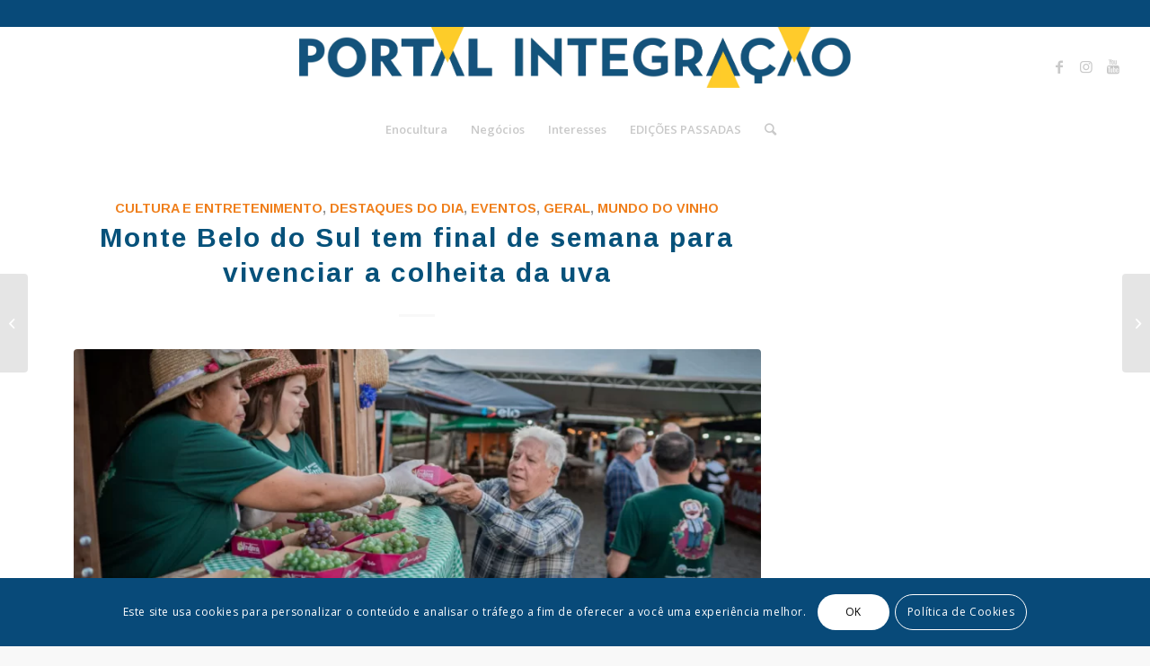

--- FILE ---
content_type: text/html; charset=UTF-8
request_url: https://www.integracaodaserra.com.br/monte-belo-do-sul-tem-final-de-semana-para-vivenciar-a-colheita-da-uva/
body_size: 30145
content:
<!DOCTYPE html>
<html lang="pt-BR" class="html_stretched responsive av-preloader-disabled av-default-lightbox  html_header_top html_logo_center html_bottom_nav_header html_menu_right html_large html_header_sticky_disabled html_header_shrinking_disabled html_header_topbar_active html_mobile_menu_tablet html_header_searchicon html_content_align_center html_header_unstick_top html_header_stretch html_minimal_header html_elegant-blog html_av-submenu-hidden html_av-submenu-display-hover html_av-overlay-side html_av-overlay-side-minimal html_av-submenu-noclone html_entry_id_14747 av-cookies-consent-show-message-bar av-cookies-cookie-consent-enabled av-cookies-can-opt-out av-cookies-user-silent-accept avia-cookie-check-browser-settings av-no-preview html_text_menu_active ">
<head>
<meta charset="UTF-8" />
<meta name="robots" content="index, follow" />


<!-- mobile setting -->
<meta name="viewport" content="width=device-width, initial-scale=1">

<!-- Scripts/CSS and wp_head hook -->
<title>Monte Belo do Sul tem final de semana para vivenciar a colheita da uva &#8211; Jornal Integração &#8211;</title>
<meta name='robots' content='max-image-preview:large' />

				<script type='text/javascript'>

				function avia_cookie_check_sessionStorage()
				{
					//	FF throws error when all cookies blocked !!
					var sessionBlocked = false;
					try
					{
						var test = sessionStorage.getItem( 'aviaCookieRefused' ) != null;
					}
					catch(e)
					{
						sessionBlocked = true;
					}
					
					var aviaCookieRefused = ! sessionBlocked ? sessionStorage.getItem( 'aviaCookieRefused' ) : null;
					
					var html = document.getElementsByTagName('html')[0];

					/**
					 * Set a class to avoid calls to sessionStorage
					 */
					if( sessionBlocked || aviaCookieRefused )
					{
						if( html.className.indexOf('av-cookies-session-refused') < 0 )
						{
							html.className += ' av-cookies-session-refused';
						}
					}
					
					if( sessionBlocked || aviaCookieRefused || document.cookie.match(/aviaCookieConsent/) )
					{
						if( html.className.indexOf('av-cookies-user-silent-accept') >= 0 )
						{
							 html.className = html.className.replace(/\bav-cookies-user-silent-accept\b/g, '');
						}
					}
				}

				avia_cookie_check_sessionStorage();

			</script>
			<link rel="amphtml" href="https://www.integracaodaserra.com.br/monte-belo-do-sul-tem-final-de-semana-para-vivenciar-a-colheita-da-uva/amp/" /><meta name="generator" content="AMP for WP 1.1.11"/><link rel='dns-prefetch' href='//www.googletagmanager.com' />
<link rel="alternate" type="application/rss+xml" title="Feed para Jornal Integração - &raquo;" href="https://www.integracaodaserra.com.br/feed/" />
<link rel="alternate" type="application/rss+xml" title="Feed de comentários para Jornal Integração - &raquo;" href="https://www.integracaodaserra.com.br/comments/feed/" />
<link rel="alternate" type="application/rss+xml" title="Feed de comentários para Jornal Integração - &raquo; Monte Belo do Sul tem final de semana para vivenciar a colheita da uva" href="https://www.integracaodaserra.com.br/monte-belo-do-sul-tem-final-de-semana-para-vivenciar-a-colheita-da-uva/feed/" />
<link rel="alternate" title="oEmbed (JSON)" type="application/json+oembed" href="https://www.integracaodaserra.com.br/wp-json/oembed/1.0/embed?url=https%3A%2F%2Fwww.integracaodaserra.com.br%2Fmonte-belo-do-sul-tem-final-de-semana-para-vivenciar-a-colheita-da-uva%2F" />
<link rel="alternate" title="oEmbed (XML)" type="text/xml+oembed" href="https://www.integracaodaserra.com.br/wp-json/oembed/1.0/embed?url=https%3A%2F%2Fwww.integracaodaserra.com.br%2Fmonte-belo-do-sul-tem-final-de-semana-para-vivenciar-a-colheita-da-uva%2F&#038;format=xml" />

<!-- google webfont font replacement -->

			<script type='text/javascript'>

				(function() {
					
					/*	check if webfonts are disabled by user setting via cookie - or user must opt in.	*/
					var html = document.getElementsByTagName('html')[0];
					var cookie_check = html.className.indexOf('av-cookies-needs-opt-in') >= 0 || html.className.indexOf('av-cookies-can-opt-out') >= 0;
					var allow_continue = true;
					var silent_accept_cookie = html.className.indexOf('av-cookies-user-silent-accept') >= 0;

					if( cookie_check && ! silent_accept_cookie )
					{
						if( ! document.cookie.match(/aviaCookieConsent/) || html.className.indexOf('av-cookies-session-refused') >= 0 )
						{
							allow_continue = false;
						}
						else
						{
							if( ! document.cookie.match(/aviaPrivacyRefuseCookiesHideBar/) )
							{
								allow_continue = false;
							}
							else if( ! document.cookie.match(/aviaPrivacyEssentialCookiesEnabled/) )
							{
								allow_continue = false;
							}
							else if( document.cookie.match(/aviaPrivacyGoogleWebfontsDisabled/) )
							{
								allow_continue = false;
							}
						}
					}
					
					if( allow_continue )
					{
						var f = document.createElement('link');
					
						f.type 	= 'text/css';
						f.rel 	= 'stylesheet';
						f.href 	= '//fonts.googleapis.com/css?family=Arimo:400,700%7COpen+Sans:400,600';
						f.id 	= 'avia-google-webfont';

						document.getElementsByTagName('head')[0].appendChild(f);
					}
				})();
			
			</script>
			<style id='wp-img-auto-sizes-contain-inline-css' type='text/css'>
img:is([sizes=auto i],[sizes^="auto," i]){contain-intrinsic-size:3000px 1500px}
/*# sourceURL=wp-img-auto-sizes-contain-inline-css */
</style>
<link rel='stylesheet' id='avia-grid-css' href='https://www.integracaodaserra.com.br/wp-content/themes/enfold/css/grid.css?ver=4.7.6.4' type='text/css' media='all' />
<link rel='stylesheet' id='avia-base-css' href='https://www.integracaodaserra.com.br/wp-content/themes/enfold/css/base.css?ver=4.7.6.4' type='text/css' media='all' />
<link rel='stylesheet' id='avia-layout-css' href='https://www.integracaodaserra.com.br/wp-content/themes/enfold/css/layout.css?ver=4.7.6.4' type='text/css' media='all' />
<link rel='stylesheet' id='avia-module-blog-css' href='https://www.integracaodaserra.com.br/wp-content/themes/enfold/config-templatebuilder/avia-shortcodes/blog/blog.css?ver=6.9' type='text/css' media='all' />
<link rel='stylesheet' id='avia-module-postslider-css' href='https://www.integracaodaserra.com.br/wp-content/themes/enfold/config-templatebuilder/avia-shortcodes/postslider/postslider.css?ver=6.9' type='text/css' media='all' />
<link rel='stylesheet' id='avia-module-button-css' href='https://www.integracaodaserra.com.br/wp-content/themes/enfold/config-templatebuilder/avia-shortcodes/buttons/buttons.css?ver=6.9' type='text/css' media='all' />
<link rel='stylesheet' id='avia-module-buttonrow-css' href='https://www.integracaodaserra.com.br/wp-content/themes/enfold/config-templatebuilder/avia-shortcodes/buttonrow/buttonrow.css?ver=6.9' type='text/css' media='all' />
<link rel='stylesheet' id='avia-module-comments-css' href='https://www.integracaodaserra.com.br/wp-content/themes/enfold/config-templatebuilder/avia-shortcodes/comments/comments.css?ver=6.9' type='text/css' media='all' />
<link rel='stylesheet' id='avia-module-contact-css' href='https://www.integracaodaserra.com.br/wp-content/themes/enfold/config-templatebuilder/avia-shortcodes/contact/contact.css?ver=6.9' type='text/css' media='all' />
<link rel='stylesheet' id='avia-module-gallery-css' href='https://www.integracaodaserra.com.br/wp-content/themes/enfold/config-templatebuilder/avia-shortcodes/gallery/gallery.css?ver=6.9' type='text/css' media='all' />
<link rel='stylesheet' id='avia-module-maps-css' href='https://www.integracaodaserra.com.br/wp-content/themes/enfold/config-templatebuilder/avia-shortcodes/google_maps/google_maps.css?ver=6.9' type='text/css' media='all' />
<link rel='stylesheet' id='avia-module-gridrow-css' href='https://www.integracaodaserra.com.br/wp-content/themes/enfold/config-templatebuilder/avia-shortcodes/grid_row/grid_row.css?ver=6.9' type='text/css' media='all' />
<link rel='stylesheet' id='avia-module-heading-css' href='https://www.integracaodaserra.com.br/wp-content/themes/enfold/config-templatebuilder/avia-shortcodes/heading/heading.css?ver=6.9' type='text/css' media='all' />
<link rel='stylesheet' id='avia-module-hr-css' href='https://www.integracaodaserra.com.br/wp-content/themes/enfold/config-templatebuilder/avia-shortcodes/hr/hr.css?ver=6.9' type='text/css' media='all' />
<link rel='stylesheet' id='avia-module-icon-css' href='https://www.integracaodaserra.com.br/wp-content/themes/enfold/config-templatebuilder/avia-shortcodes/icon/icon.css?ver=6.9' type='text/css' media='all' />
<link rel='stylesheet' id='avia-module-image-css' href='https://www.integracaodaserra.com.br/wp-content/themes/enfold/config-templatebuilder/avia-shortcodes/image/image.css?ver=6.9' type='text/css' media='all' />
<link rel='stylesheet' id='avia-module-masonry-css' href='https://www.integracaodaserra.com.br/wp-content/themes/enfold/config-templatebuilder/avia-shortcodes/masonry_entries/masonry_entries.css?ver=6.9' type='text/css' media='all' />
<link rel='stylesheet' id='avia-siteloader-css' href='https://www.integracaodaserra.com.br/wp-content/themes/enfold/css/avia-snippet-site-preloader.css?ver=6.9' type='text/css' media='all' />
<link rel='stylesheet' id='avia-module-numbers-css' href='https://www.integracaodaserra.com.br/wp-content/themes/enfold/config-templatebuilder/avia-shortcodes/numbers/numbers.css?ver=6.9' type='text/css' media='all' />
<link rel='stylesheet' id='avia-module-slideshow-css' href='https://www.integracaodaserra.com.br/wp-content/themes/enfold/config-templatebuilder/avia-shortcodes/slideshow/slideshow.css?ver=6.9' type='text/css' media='all' />
<link rel='stylesheet' id='avia-module-slideshow-fullsize-css' href='https://www.integracaodaserra.com.br/wp-content/themes/enfold/config-templatebuilder/avia-shortcodes/slideshow_fullsize/slideshow_fullsize.css?ver=6.9' type='text/css' media='all' />
<link rel='stylesheet' id='avia-module-social-css' href='https://www.integracaodaserra.com.br/wp-content/themes/enfold/config-templatebuilder/avia-shortcodes/social_share/social_share.css?ver=6.9' type='text/css' media='all' />
<link rel='stylesheet' id='avia-module-tabs-css' href='https://www.integracaodaserra.com.br/wp-content/themes/enfold/config-templatebuilder/avia-shortcodes/tabs/tabs.css?ver=6.9' type='text/css' media='all' />
<link rel='stylesheet' id='avia-module-timeline-css' href='https://www.integracaodaserra.com.br/wp-content/themes/enfold/config-templatebuilder/avia-shortcodes/timeline/timeline.css?ver=6.9' type='text/css' media='all' />
<link rel='stylesheet' id='avia-module-video-css' href='https://www.integracaodaserra.com.br/wp-content/themes/enfold/config-templatebuilder/avia-shortcodes/video/video.css?ver=6.9' type='text/css' media='all' />
<style id='wp-emoji-styles-inline-css' type='text/css'>

	img.wp-smiley, img.emoji {
		display: inline !important;
		border: none !important;
		box-shadow: none !important;
		height: 1em !important;
		width: 1em !important;
		margin: 0 0.07em !important;
		vertical-align: -0.1em !important;
		background: none !important;
		padding: 0 !important;
	}
/*# sourceURL=wp-emoji-styles-inline-css */
</style>
<link rel='stylesheet' id='wp-block-library-css' href='https://www.integracaodaserra.com.br/wp-includes/css/dist/block-library/style.min.css?ver=6.9' type='text/css' media='all' />
<style id='classic-theme-styles-inline-css' type='text/css'>
/*! This file is auto-generated */
.wp-block-button__link{color:#fff;background-color:#32373c;border-radius:9999px;box-shadow:none;text-decoration:none;padding:calc(.667em + 2px) calc(1.333em + 2px);font-size:1.125em}.wp-block-file__button{background:#32373c;color:#fff;text-decoration:none}
/*# sourceURL=/wp-includes/css/classic-themes.min.css */
</style>
<style id='global-styles-inline-css' type='text/css'>
:root{--wp--preset--aspect-ratio--square: 1;--wp--preset--aspect-ratio--4-3: 4/3;--wp--preset--aspect-ratio--3-4: 3/4;--wp--preset--aspect-ratio--3-2: 3/2;--wp--preset--aspect-ratio--2-3: 2/3;--wp--preset--aspect-ratio--16-9: 16/9;--wp--preset--aspect-ratio--9-16: 9/16;--wp--preset--color--black: #000000;--wp--preset--color--cyan-bluish-gray: #abb8c3;--wp--preset--color--white: #ffffff;--wp--preset--color--pale-pink: #f78da7;--wp--preset--color--vivid-red: #cf2e2e;--wp--preset--color--luminous-vivid-orange: #ff6900;--wp--preset--color--luminous-vivid-amber: #fcb900;--wp--preset--color--light-green-cyan: #7bdcb5;--wp--preset--color--vivid-green-cyan: #00d084;--wp--preset--color--pale-cyan-blue: #8ed1fc;--wp--preset--color--vivid-cyan-blue: #0693e3;--wp--preset--color--vivid-purple: #9b51e0;--wp--preset--gradient--vivid-cyan-blue-to-vivid-purple: linear-gradient(135deg,rgb(6,147,227) 0%,rgb(155,81,224) 100%);--wp--preset--gradient--light-green-cyan-to-vivid-green-cyan: linear-gradient(135deg,rgb(122,220,180) 0%,rgb(0,208,130) 100%);--wp--preset--gradient--luminous-vivid-amber-to-luminous-vivid-orange: linear-gradient(135deg,rgb(252,185,0) 0%,rgb(255,105,0) 100%);--wp--preset--gradient--luminous-vivid-orange-to-vivid-red: linear-gradient(135deg,rgb(255,105,0) 0%,rgb(207,46,46) 100%);--wp--preset--gradient--very-light-gray-to-cyan-bluish-gray: linear-gradient(135deg,rgb(238,238,238) 0%,rgb(169,184,195) 100%);--wp--preset--gradient--cool-to-warm-spectrum: linear-gradient(135deg,rgb(74,234,220) 0%,rgb(151,120,209) 20%,rgb(207,42,186) 40%,rgb(238,44,130) 60%,rgb(251,105,98) 80%,rgb(254,248,76) 100%);--wp--preset--gradient--blush-light-purple: linear-gradient(135deg,rgb(255,206,236) 0%,rgb(152,150,240) 100%);--wp--preset--gradient--blush-bordeaux: linear-gradient(135deg,rgb(254,205,165) 0%,rgb(254,45,45) 50%,rgb(107,0,62) 100%);--wp--preset--gradient--luminous-dusk: linear-gradient(135deg,rgb(255,203,112) 0%,rgb(199,81,192) 50%,rgb(65,88,208) 100%);--wp--preset--gradient--pale-ocean: linear-gradient(135deg,rgb(255,245,203) 0%,rgb(182,227,212) 50%,rgb(51,167,181) 100%);--wp--preset--gradient--electric-grass: linear-gradient(135deg,rgb(202,248,128) 0%,rgb(113,206,126) 100%);--wp--preset--gradient--midnight: linear-gradient(135deg,rgb(2,3,129) 0%,rgb(40,116,252) 100%);--wp--preset--font-size--small: 13px;--wp--preset--font-size--medium: 20px;--wp--preset--font-size--large: 36px;--wp--preset--font-size--x-large: 42px;--wp--preset--spacing--20: 0.44rem;--wp--preset--spacing--30: 0.67rem;--wp--preset--spacing--40: 1rem;--wp--preset--spacing--50: 1.5rem;--wp--preset--spacing--60: 2.25rem;--wp--preset--spacing--70: 3.38rem;--wp--preset--spacing--80: 5.06rem;--wp--preset--shadow--natural: 6px 6px 9px rgba(0, 0, 0, 0.2);--wp--preset--shadow--deep: 12px 12px 50px rgba(0, 0, 0, 0.4);--wp--preset--shadow--sharp: 6px 6px 0px rgba(0, 0, 0, 0.2);--wp--preset--shadow--outlined: 6px 6px 0px -3px rgb(255, 255, 255), 6px 6px rgb(0, 0, 0);--wp--preset--shadow--crisp: 6px 6px 0px rgb(0, 0, 0);}:where(.is-layout-flex){gap: 0.5em;}:where(.is-layout-grid){gap: 0.5em;}body .is-layout-flex{display: flex;}.is-layout-flex{flex-wrap: wrap;align-items: center;}.is-layout-flex > :is(*, div){margin: 0;}body .is-layout-grid{display: grid;}.is-layout-grid > :is(*, div){margin: 0;}:where(.wp-block-columns.is-layout-flex){gap: 2em;}:where(.wp-block-columns.is-layout-grid){gap: 2em;}:where(.wp-block-post-template.is-layout-flex){gap: 1.25em;}:where(.wp-block-post-template.is-layout-grid){gap: 1.25em;}.has-black-color{color: var(--wp--preset--color--black) !important;}.has-cyan-bluish-gray-color{color: var(--wp--preset--color--cyan-bluish-gray) !important;}.has-white-color{color: var(--wp--preset--color--white) !important;}.has-pale-pink-color{color: var(--wp--preset--color--pale-pink) !important;}.has-vivid-red-color{color: var(--wp--preset--color--vivid-red) !important;}.has-luminous-vivid-orange-color{color: var(--wp--preset--color--luminous-vivid-orange) !important;}.has-luminous-vivid-amber-color{color: var(--wp--preset--color--luminous-vivid-amber) !important;}.has-light-green-cyan-color{color: var(--wp--preset--color--light-green-cyan) !important;}.has-vivid-green-cyan-color{color: var(--wp--preset--color--vivid-green-cyan) !important;}.has-pale-cyan-blue-color{color: var(--wp--preset--color--pale-cyan-blue) !important;}.has-vivid-cyan-blue-color{color: var(--wp--preset--color--vivid-cyan-blue) !important;}.has-vivid-purple-color{color: var(--wp--preset--color--vivid-purple) !important;}.has-black-background-color{background-color: var(--wp--preset--color--black) !important;}.has-cyan-bluish-gray-background-color{background-color: var(--wp--preset--color--cyan-bluish-gray) !important;}.has-white-background-color{background-color: var(--wp--preset--color--white) !important;}.has-pale-pink-background-color{background-color: var(--wp--preset--color--pale-pink) !important;}.has-vivid-red-background-color{background-color: var(--wp--preset--color--vivid-red) !important;}.has-luminous-vivid-orange-background-color{background-color: var(--wp--preset--color--luminous-vivid-orange) !important;}.has-luminous-vivid-amber-background-color{background-color: var(--wp--preset--color--luminous-vivid-amber) !important;}.has-light-green-cyan-background-color{background-color: var(--wp--preset--color--light-green-cyan) !important;}.has-vivid-green-cyan-background-color{background-color: var(--wp--preset--color--vivid-green-cyan) !important;}.has-pale-cyan-blue-background-color{background-color: var(--wp--preset--color--pale-cyan-blue) !important;}.has-vivid-cyan-blue-background-color{background-color: var(--wp--preset--color--vivid-cyan-blue) !important;}.has-vivid-purple-background-color{background-color: var(--wp--preset--color--vivid-purple) !important;}.has-black-border-color{border-color: var(--wp--preset--color--black) !important;}.has-cyan-bluish-gray-border-color{border-color: var(--wp--preset--color--cyan-bluish-gray) !important;}.has-white-border-color{border-color: var(--wp--preset--color--white) !important;}.has-pale-pink-border-color{border-color: var(--wp--preset--color--pale-pink) !important;}.has-vivid-red-border-color{border-color: var(--wp--preset--color--vivid-red) !important;}.has-luminous-vivid-orange-border-color{border-color: var(--wp--preset--color--luminous-vivid-orange) !important;}.has-luminous-vivid-amber-border-color{border-color: var(--wp--preset--color--luminous-vivid-amber) !important;}.has-light-green-cyan-border-color{border-color: var(--wp--preset--color--light-green-cyan) !important;}.has-vivid-green-cyan-border-color{border-color: var(--wp--preset--color--vivid-green-cyan) !important;}.has-pale-cyan-blue-border-color{border-color: var(--wp--preset--color--pale-cyan-blue) !important;}.has-vivid-cyan-blue-border-color{border-color: var(--wp--preset--color--vivid-cyan-blue) !important;}.has-vivid-purple-border-color{border-color: var(--wp--preset--color--vivid-purple) !important;}.has-vivid-cyan-blue-to-vivid-purple-gradient-background{background: var(--wp--preset--gradient--vivid-cyan-blue-to-vivid-purple) !important;}.has-light-green-cyan-to-vivid-green-cyan-gradient-background{background: var(--wp--preset--gradient--light-green-cyan-to-vivid-green-cyan) !important;}.has-luminous-vivid-amber-to-luminous-vivid-orange-gradient-background{background: var(--wp--preset--gradient--luminous-vivid-amber-to-luminous-vivid-orange) !important;}.has-luminous-vivid-orange-to-vivid-red-gradient-background{background: var(--wp--preset--gradient--luminous-vivid-orange-to-vivid-red) !important;}.has-very-light-gray-to-cyan-bluish-gray-gradient-background{background: var(--wp--preset--gradient--very-light-gray-to-cyan-bluish-gray) !important;}.has-cool-to-warm-spectrum-gradient-background{background: var(--wp--preset--gradient--cool-to-warm-spectrum) !important;}.has-blush-light-purple-gradient-background{background: var(--wp--preset--gradient--blush-light-purple) !important;}.has-blush-bordeaux-gradient-background{background: var(--wp--preset--gradient--blush-bordeaux) !important;}.has-luminous-dusk-gradient-background{background: var(--wp--preset--gradient--luminous-dusk) !important;}.has-pale-ocean-gradient-background{background: var(--wp--preset--gradient--pale-ocean) !important;}.has-electric-grass-gradient-background{background: var(--wp--preset--gradient--electric-grass) !important;}.has-midnight-gradient-background{background: var(--wp--preset--gradient--midnight) !important;}.has-small-font-size{font-size: var(--wp--preset--font-size--small) !important;}.has-medium-font-size{font-size: var(--wp--preset--font-size--medium) !important;}.has-large-font-size{font-size: var(--wp--preset--font-size--large) !important;}.has-x-large-font-size{font-size: var(--wp--preset--font-size--x-large) !important;}
:where(.wp-block-post-template.is-layout-flex){gap: 1.25em;}:where(.wp-block-post-template.is-layout-grid){gap: 1.25em;}
:where(.wp-block-term-template.is-layout-flex){gap: 1.25em;}:where(.wp-block-term-template.is-layout-grid){gap: 1.25em;}
:where(.wp-block-columns.is-layout-flex){gap: 2em;}:where(.wp-block-columns.is-layout-grid){gap: 2em;}
:root :where(.wp-block-pullquote){font-size: 1.5em;line-height: 1.6;}
/*# sourceURL=global-styles-inline-css */
</style>
<link rel='stylesheet' id='slick-css' href='https://www.integracaodaserra.com.br/wp-content/plugins/widget-post-slider/assets/css/slick.css?ver=all' type='text/css' media='all' />
<link rel='stylesheet' id='font-awesome-css-css' href='https://www.integracaodaserra.com.br/wp-content/plugins/widget-post-slider/assets/css/font-awesome.min.css?ver=all' type='text/css' media='all' />
<link rel='stylesheet' id='widget-post-slider-style-css' href='https://www.integracaodaserra.com.br/wp-content/plugins/widget-post-slider/assets/css/style.css?ver=all' type='text/css' media='all' />
<link rel='stylesheet' id='avia-scs-css' href='https://www.integracaodaserra.com.br/wp-content/themes/enfold/css/shortcodes.css?ver=4.7.6.4' type='text/css' media='all' />
<link rel='stylesheet' id='avia-popup-css-css' href='https://www.integracaodaserra.com.br/wp-content/themes/enfold/js/aviapopup/magnific-popup.css?ver=4.7.6.4' type='text/css' media='screen' />
<link rel='stylesheet' id='avia-lightbox-css' href='https://www.integracaodaserra.com.br/wp-content/themes/enfold/css/avia-snippet-lightbox.css?ver=4.7.6.4' type='text/css' media='screen' />
<link rel='stylesheet' id='avia-widget-css-css' href='https://www.integracaodaserra.com.br/wp-content/themes/enfold/css/avia-snippet-widget.css?ver=4.7.6.4' type='text/css' media='screen' />
<link rel='stylesheet' id='avia-dynamic-css' href='https://www.integracaodaserra.com.br/wp-content/uploads/dynamic_avia/enfold.css?ver=681cd2d284c8a' type='text/css' media='all' />
<link rel='stylesheet' id='avia-custom-css' href='https://www.integracaodaserra.com.br/wp-content/themes/enfold/css/custom.css?ver=4.7.6.4' type='text/css' media='all' />
<link rel='stylesheet' id='msl-main-css' href='https://www.integracaodaserra.com.br/wp-content/plugins/master-slider/public/assets/css/masterslider.main.css?ver=3.11.0' type='text/css' media='all' />
<link rel='stylesheet' id='msl-custom-css' href='https://www.integracaodaserra.com.br/wp-content/uploads/master-slider/custom.css?ver=16.7' type='text/css' media='all' />
<link rel='stylesheet' id='avia-cookie-css-css' href='https://www.integracaodaserra.com.br/wp-content/themes/enfold/css/avia-snippet-cookieconsent.css?ver=4.7.6.4' type='text/css' media='screen' />
<link rel='stylesheet' id='elementor-frontend-css' href='https://www.integracaodaserra.com.br/wp-content/uploads/elementor/css/custom-frontend.min.css?ver=1769065379' type='text/css' media='all' />
<link rel='stylesheet' id='eael-general-css' href='https://www.integracaodaserra.com.br/wp-content/plugins/essential-addons-for-elementor-lite/assets/front-end/css/view/general.min.css?ver=6.5.8' type='text/css' media='all' />
<script type="text/javascript" src="https://www.integracaodaserra.com.br/wp-includes/js/jquery/jquery.min.js?ver=3.7.1" id="jquery-core-js"></script>
<script type="text/javascript" src="https://www.integracaodaserra.com.br/wp-includes/js/jquery/jquery-migrate.min.js?ver=3.4.1" id="jquery-migrate-js"></script>
<script type="text/javascript" src="https://www.integracaodaserra.com.br/wp-content/themes/enfold/js/avia-compat.js?ver=4.7.6.4" id="avia-compat-js"></script>

<!-- Snippet da etiqueta do Google (gtag.js) adicionado pelo Site Kit -->
<!-- Snippet do Google Análises adicionado pelo Site Kit -->
<script type="text/javascript" src="https://www.googletagmanager.com/gtag/js?id=GT-WBLRSM3G" id="google_gtagjs-js" async></script>
<script type="text/javascript" id="google_gtagjs-js-after">
/* <![CDATA[ */
window.dataLayer = window.dataLayer || [];function gtag(){dataLayer.push(arguments);}
gtag("set","linker",{"domains":["www.integracaodaserra.com.br"]});
gtag("js", new Date());
gtag("set", "developer_id.dZTNiMT", true);
gtag("config", "GT-WBLRSM3G");
//# sourceURL=google_gtagjs-js-after
/* ]]> */
</script>
<link rel="https://api.w.org/" href="https://www.integracaodaserra.com.br/wp-json/" /><link rel="alternate" title="JSON" type="application/json" href="https://www.integracaodaserra.com.br/wp-json/wp/v2/posts/14747" /><link rel="EditURI" type="application/rsd+xml" title="RSD" href="https://www.integracaodaserra.com.br/xmlrpc.php?rsd" />
<meta name="generator" content="WordPress 6.9" />
<link rel="canonical" href="https://www.integracaodaserra.com.br/monte-belo-do-sul-tem-final-de-semana-para-vivenciar-a-colheita-da-uva/" />
<link rel='shortlink' href='https://www.integracaodaserra.com.br/?p=14747' />
<meta name="generator" content="Site Kit by Google 1.170.0" /><script>var ms_grabbing_curosr = 'https://www.integracaodaserra.com.br/wp-content/plugins/master-slider/public/assets/css/common/grabbing.cur', ms_grab_curosr = 'https://www.integracaodaserra.com.br/wp-content/plugins/master-slider/public/assets/css/common/grab.cur';</script>
<meta name="generator" content="MasterSlider 3.11.0 - Responsive Touch Image Slider | avt.li/msf" />
<link rel="profile" href="http://gmpg.org/xfn/11" />
<link rel="alternate" type="application/rss+xml" title="Jornal Integração - RSS2 Feed" href="https://www.integracaodaserra.com.br/feed/" />
<link rel="pingback" href="https://www.integracaodaserra.com.br/xmlrpc.php" />
<!--[if lt IE 9]><script src="https://www.integracaodaserra.com.br/wp-content/themes/enfold/js/html5shiv.js"></script><![endif]-->
<link rel="icon" href="https://www.integracaodaserra.com.br/wp-content/uploads/2021/07/LOGO_FAVICON-300x205.png" type="image/png">
<meta name="generator" content="Elementor 3.34.2; features: e_font_icon_svg, additional_custom_breakpoints; settings: css_print_method-external, google_font-enabled, font_display-swap">
			<style>
				.e-con.e-parent:nth-of-type(n+4):not(.e-lazyloaded):not(.e-no-lazyload),
				.e-con.e-parent:nth-of-type(n+4):not(.e-lazyloaded):not(.e-no-lazyload) * {
					background-image: none !important;
				}
				@media screen and (max-height: 1024px) {
					.e-con.e-parent:nth-of-type(n+3):not(.e-lazyloaded):not(.e-no-lazyload),
					.e-con.e-parent:nth-of-type(n+3):not(.e-lazyloaded):not(.e-no-lazyload) * {
						background-image: none !important;
					}
				}
				@media screen and (max-height: 640px) {
					.e-con.e-parent:nth-of-type(n+2):not(.e-lazyloaded):not(.e-no-lazyload),
					.e-con.e-parent:nth-of-type(n+2):not(.e-lazyloaded):not(.e-no-lazyload) * {
						background-image: none !important;
					}
				}
			</style>
			<link rel="icon" href="https://www.integracaodaserra.com.br/wp-content/uploads/2021/07/integracao_logotipo-36x36.png" sizes="32x32" />
<link rel="icon" href="https://www.integracaodaserra.com.br/wp-content/uploads/2021/07/integracao_logotipo.png" sizes="192x192" />
<link rel="apple-touch-icon" href="https://www.integracaodaserra.com.br/wp-content/uploads/2021/07/integracao_logotipo-180x180.png" />
<meta name="msapplication-TileImage" content="https://www.integracaodaserra.com.br/wp-content/uploads/2021/07/integracao_logotipo.png" />
<script data-cfasync="false" type="text/javascript" id="clever-core">
                                    /* <![CDATA[ */
                                    (function (document, window) {
                                        var a, c = document.createElement("script"), f = window.frameElement;

                                        c.id = "CleverCoreLoader61701";
                                        c.src = "//scripts.cleverwebserver.com/f24b019ae6b72f79d657e5ec7b4994dd.js";

                                        c.async = !0;
                                        c.type = "text/javascript";
                                        c.setAttribute("data-target", window.name || (f && f.getAttribute("id")));
                                        c.setAttribute("data-callback", "put-your-callback-macro-here");

                                        try {
                                            a = parent.document.getElementsByTagName("script")[0] || document.getElementsByTagName("script")[0];
                                        } catch (e) {
                                            a = !1;
                                        }

                                        a || (a = document.getElementsByTagName("head")[0] || document.getElementsByTagName("body")[0]);
                                        a.parentNode.insertBefore(c, a);
                                    })(document, window);
                                    /* ]]> */
                                </script>

<!-- Google Tag Manager -->
<script>(function(w,d,s,l,i){w[l]=w[l]||[];w[l].push({'gtm.start':
new Date().getTime(),event:'gtm.js'});var f=d.getElementsByTagName(s)[0],
j=d.createElement(s),dl=l!='dataLayer'?'&l='+l:'';j.async=true;j.src=
'https://www.googletagmanager.com/gtm.js?id='+i+dl;f.parentNode.insertBefore(j,f);
})(window,document,'script','dataLayer','GTM-NZQ39CT5');</script>
<!-- End Google Tag Manager -->


		<style type="text/css" id="wp-custom-css">
			

    

    .elementor-element-81440fb {
        width: 100%; /* Full width on mobile */
        max-width: 100%; /* Ensure it doesn't exceed the screen width */
    }

   		</style>
		<style type='text/css'>
@font-face {font-family: 'entypo-fontello'; font-weight: normal; font-style: normal; font-display: auto;
src: url('https://www.integracaodaserra.com.br/wp-content/themes/enfold/config-templatebuilder/avia-template-builder/assets/fonts/entypo-fontello.woff2') format('woff2'),
url('https://www.integracaodaserra.com.br/wp-content/themes/enfold/config-templatebuilder/avia-template-builder/assets/fonts/entypo-fontello.woff') format('woff'),
url('https://www.integracaodaserra.com.br/wp-content/themes/enfold/config-templatebuilder/avia-template-builder/assets/fonts/entypo-fontello.ttf') format('truetype'), 
url('https://www.integracaodaserra.com.br/wp-content/themes/enfold/config-templatebuilder/avia-template-builder/assets/fonts/entypo-fontello.svg#entypo-fontello') format('svg'),
url('https://www.integracaodaserra.com.br/wp-content/themes/enfold/config-templatebuilder/avia-template-builder/assets/fonts/entypo-fontello.eot'),
url('https://www.integracaodaserra.com.br/wp-content/themes/enfold/config-templatebuilder/avia-template-builder/assets/fonts/entypo-fontello.eot?#iefix') format('embedded-opentype');
} #top .avia-font-entypo-fontello, body .avia-font-entypo-fontello, html body [data-av_iconfont='entypo-fontello']:before{ font-family: 'entypo-fontello'; }

@font-face {font-family: 'justice'; font-weight: normal; font-style: normal; font-display: auto;
src: url('https://www.integracaodaserra.com.br/wp-content/uploads/avia_fonts/justice/justice.woff2') format('woff2'),
url('https://www.integracaodaserra.com.br/wp-content/uploads/avia_fonts/justice/justice.woff') format('woff'),
url('https://www.integracaodaserra.com.br/wp-content/uploads/avia_fonts/justice/justice.ttf') format('truetype'), 
url('https://www.integracaodaserra.com.br/wp-content/uploads/avia_fonts/justice/justice.svg#justice') format('svg'),
url('https://www.integracaodaserra.com.br/wp-content/uploads/avia_fonts/justice/justice.eot'),
url('https://www.integracaodaserra.com.br/wp-content/uploads/avia_fonts/justice/justice.eot?#iefix') format('embedded-opentype');
} #top .avia-font-justice, body .avia-font-justice, html body [data-av_iconfont='justice']:before{ font-family: 'justice'; }
</style>

<!--
Debugging Info for Theme support: 

Theme: Enfold
Version: 4.7.6.4
Installed: enfold
AviaFramework Version: 5.0
AviaBuilder Version: 4.7.6.4
aviaElementManager Version: 1.0.1
ML:3072-PU:165-PLA:21
WP:6.9
Compress: CSS:disabled - JS:disabled
Updates: disabled
PLAu:20
-->
</head>




<body id="top" class="wp-singular post-template-default single single-post postid-14747 single-format-standard wp-custom-logo wp-theme-enfold  rtl_columns stretched arimo open_sans no_sidebar_border _masterslider _ms_version_3.11.0 elementor-default elementor-kit-18621 av-recaptcha-enabled av-google-badge-hide" itemscope="itemscope" itemtype="https://schema.org/WebPage" >



	<!-- Google Tag Manager (noscript) -->
<noscript><iframe src="https://www.googletagmanager.com/ns.html?id=GTM-NZQ39CT5"
height="0" width="0" style="display:none;visibility:hidden"></iframe></noscript>
<!-- End Google Tag Manager (noscript) -->



	<div id='wrap_all'>

	
<header id='header' class='all_colors header_color light_bg_color  av_header_top av_logo_center av_bottom_nav_header av_menu_right av_large av_header_sticky_disabled av_header_shrinking_disabled av_header_stretch av_mobile_menu_tablet av_header_searchicon av_header_unstick_top av_minimal_header av_header_border_disabled'  role="banner" itemscope="itemscope" itemtype="https://schema.org/WPHeader" >

		<div id='header_meta' class='container_wrap container_wrap_meta  av_icon_active_main av_phone_active_right av_extra_header_active av_entry_id_14747'>
		
			      <div class='container'>
			      			      </div>
		</div>

		<div  id='header_main' class='container_wrap container_wrap_logo'>
	
        <div class='container av-logo-container'><div class='inner-container'><span class='logo'><a href='https://www.integracaodaserra.com.br/'><img height="100" width="300" src='https://www.integracaodaserra.com.br/wp-content/uploads/2021/08/Integracao.png' alt='Jornal Integração -' title='' /></a></span><ul class='noLightbox social_bookmarks icon_count_3'><li class='social_bookmarks_facebook av-social-link-facebook social_icon_1'><a target="_blank" aria-label="Link to Facebook" href='https://www.facebook.com/IntegracaoDaSerra/' aria-hidden='false' data-av_icon='' data-av_iconfont='entypo-fontello' title='Facebook' rel="noopener"><span class='avia_hidden_link_text'>Facebook</span></a></li><li class='social_bookmarks_instagram av-social-link-instagram social_icon_2'><a target="_blank" aria-label="Link to Instagram" href='https://www.instagram.com/integracaodaserra/' aria-hidden='false' data-av_icon='' data-av_iconfont='entypo-fontello' title='Instagram' rel="noopener"><span class='avia_hidden_link_text'>Instagram</span></a></li><li class='social_bookmarks_youtube av-social-link-youtube social_icon_3'><a target="_blank" aria-label="Link to Youtube" href='https://www.youtube.com/' aria-hidden='false' data-av_icon='' data-av_iconfont='entypo-fontello' title='Youtube' rel="noopener"><span class='avia_hidden_link_text'>Youtube</span></a></li></ul></div></div><div id='header_main_alternate' class='container_wrap'><div class='container'><nav class='main_menu' data-selectname='Selecione uma página'  role="navigation" itemscope="itemscope" itemtype="https://schema.org/SiteNavigationElement" ><div class="avia-menu av-main-nav-wrap"><ul id="avia-menu" class="menu av-main-nav"><li id="menu-item-19316" class="menu-item menu-item-type-taxonomy menu-item-object-category menu-item-has-children menu-item-mega-parent  menu-item-top-level menu-item-top-level-1"><a href="https://www.integracaodaserra.com.br/category/enocultura/" itemprop="url"><span class="avia-bullet"></span><span class="avia-menu-text">Enocultura</span><span class="avia-menu-fx"><span class="avia-arrow-wrap"><span class="avia-arrow"></span></span></span></a>
<div class='avia_mega_div avia_mega3 nine units'>

<ul class="sub-menu">
	<li id="menu-item-18918" class="menu-item menu-item-type-post_type menu-item-object-page avia_mega_menu_columns_3 three units  avia_mega_menu_columns_first"><span class='mega_menu_title heading-color av-special-font'><a href='https://www.integracaodaserra.com.br/mundo-do-vinho/'>MUNDO DO VINHO</a></span></li>
	<li id="menu-item-18916" class="menu-item menu-item-type-post_type menu-item-object-page avia_mega_menu_columns_3 three units "><span class='mega_menu_title heading-color av-special-font'><a href='https://www.integracaodaserra.com.br/eventos/'>EVENTOS</a></span></li>
	<li id="menu-item-19319" class="menu-item menu-item-type-taxonomy menu-item-object-category avia_mega_menu_columns_3 three units avia_mega_menu_columns_last"><span class='mega_menu_title heading-color av-special-font'><a href='https://www.integracaodaserra.com.br/category/turismo/'>TURISMO</a></span></li>
</ul>

</div>
</li>
<li id="menu-item-19318" class="menu-item menu-item-type-taxonomy menu-item-object-category menu-item-has-children menu-item-mega-parent  menu-item-top-level menu-item-top-level-2"><a href="https://www.integracaodaserra.com.br/category/negocios/" itemprop="url"><span class="avia-bullet"></span><span class="avia-menu-text">Negócios</span><span class="avia-menu-fx"><span class="avia-arrow-wrap"><span class="avia-arrow"></span></span></span></a>
<div class='avia_mega_div avia_mega3 nine units'>

<ul class="sub-menu">
	<li id="menu-item-19076" class="menu-item menu-item-type-taxonomy menu-item-object-category menu-item-has-children avia_mega_menu_columns_3 three units  avia_mega_menu_columns_first"><span class='mega_menu_title heading-color av-special-font'><a href='https://www.integracaodaserra.com.br/category/economia/'>ECONOMIA</a></span>
	<ul class="sub-menu">
		<li id="menu-item-18927" class="menu-item menu-item-type-post_type menu-item-object-page"><a href="https://www.integracaodaserra.com.br/artigos-opiniao/" itemprop="url"><span class="avia-bullet"></span><span class="avia-menu-text">ARTIGOS</span></a></li>
		<li id="menu-item-18926" class="menu-item menu-item-type-post_type menu-item-object-page"><a href="https://www.integracaodaserra.com.br/agricultura-e-meio-ambiente/" itemprop="url"><span class="avia-bullet"></span><span class="avia-menu-text">AGRICULTURA E MEIO AMBIENTE</span></a></li>
	</ul>
</li>
	<li id="menu-item-18908" class="menu-item menu-item-type-post_type menu-item-object-page avia_mega_menu_columns_3 three units "><span class='mega_menu_title heading-color av-special-font'><a href='https://www.integracaodaserra.com.br/tecnologia-da-informacao/'>TECNOLOGIA DA INFORMAÇÃO</a></span></li>
	<li id="menu-item-18925" class="menu-item menu-item-type-post_type menu-item-object-page avia_mega_menu_columns_3 three units avia_mega_menu_columns_last"><span class='mega_menu_title heading-color av-special-font'><a href='https://www.integracaodaserra.com.br/politica/'>POLÍTICA</a></span></li>
</ul>

</div>
</li>
<li id="menu-item-19317" class="menu-item menu-item-type-taxonomy menu-item-object-category menu-item-has-children menu-item-mega-parent  menu-item-top-level menu-item-top-level-3"><a href="https://www.integracaodaserra.com.br/category/interesses/" itemprop="url"><span class="avia-bullet"></span><span class="avia-menu-text">Interesses</span><span class="avia-menu-fx"><span class="avia-arrow-wrap"><span class="avia-arrow"></span></span></span></a>
<div class='avia_mega_div avia_mega5 twelve units'>

<ul class="sub-menu">
	<li id="menu-item-18922" class="menu-item menu-item-type-post_type menu-item-object-page avia_mega_menu_columns_5 three units  avia_mega_menu_columns_first"><span class='mega_menu_title heading-color av-special-font'><a href='https://www.integracaodaserra.com.br/educacao/'>EDUCAÇÃO</a></span></li>
	<li id="menu-item-18921" class="menu-item menu-item-type-post_type menu-item-object-page avia_mega_menu_columns_5 three units "><span class='mega_menu_title heading-color av-special-font'><a href='https://www.integracaodaserra.com.br/religiao/'>RELIGIÃO</a></span></li>
	<li id="menu-item-18909" class="menu-item menu-item-type-post_type menu-item-object-page avia_mega_menu_columns_5 three units "><span class='mega_menu_title heading-color av-special-font'><a href='https://www.integracaodaserra.com.br/pets/'>PETS</a></span></li>
	<li id="menu-item-18920" class="menu-item menu-item-type-post_type menu-item-object-page avia_mega_menu_columns_5 three units "><span class='mega_menu_title heading-color av-special-font'><a href='https://www.integracaodaserra.com.br/esportes/'>ESPORTES</a></span></li>
	<li id="menu-item-18907" class="menu-item menu-item-type-post_type menu-item-object-page avia_mega_menu_columns_5 three units avia_mega_menu_columns_last"><span class='mega_menu_title heading-color av-special-font'><a href='https://www.integracaodaserra.com.br/moda-e-estilo/'>MODA E ESTILO</a></span></li>
</ul>

</div>
</li>
<li id="menu-item-20801" class="menu-item menu-item-type-custom menu-item-object-custom menu-item-top-level menu-item-top-level-4"><a href="https://drive.google.com/drive/u/4/folders/1wqZpgpMZkZN0BKJTf-evy5I9dAhxGwyh" itemprop="url"><span class="avia-bullet"></span><span class="avia-menu-text">EDIÇÕES PASSADAS</span><span class="avia-menu-fx"><span class="avia-arrow-wrap"><span class="avia-arrow"></span></span></span></a></li>
<li id="menu-item-search" class="noMobile menu-item menu-item-search-dropdown menu-item-avia-special"><a aria-label="Pesquisa" href="?s=" rel="nofollow" data-avia-search-tooltip="

&lt;form role=&quot;search&quot; action=&quot;https://www.integracaodaserra.com.br/&quot; id=&quot;searchform&quot; method=&quot;get&quot; class=&quot;&quot;&gt;
	&lt;div&gt;
		&lt;input type=&quot;submit&quot; value=&quot;&quot; id=&quot;searchsubmit&quot; class=&quot;button avia-font-entypo-fontello&quot; /&gt;
		&lt;input type=&quot;text&quot; id=&quot;s&quot; name=&quot;s&quot; value=&quot;&quot; placeholder=&#039;Pesquisa&#039; /&gt;
			&lt;/div&gt;
&lt;/form&gt;" aria-hidden='false' data-av_icon='' data-av_iconfont='entypo-fontello'><span class="avia_hidden_link_text">Pesquisa</span></a></li><li class="av-burger-menu-main menu-item-avia-special av-small-burger-icon">
	        			<a href="#" aria-label="Menu" aria-hidden="false">
							<span class="av-hamburger av-hamburger--spin av-js-hamburger">
								<span class="av-hamburger-box">
						          <span class="av-hamburger-inner"></span>
						          <strong>Menu</strong>
								</span>
							</span>
							<span class="avia_hidden_link_text">Menu</span>
						</a>
	        		   </li></ul></div></nav></div> </div> 
		<!-- end container_wrap-->
		</div>
		<div class='header_bg'></div>

<!-- end header -->
</header>
	
	
	
	
		
	<div id='main' class='all_colors' data-scroll-offset='0'>








	
		<div class='container_wrap container_wrap_first main_color sidebar_right'>

			<div class='container template-blog template-single-blog '>

				<main class='content units av-content-small alpha  av-blog-meta-html-info-disabled'  role="main" itemscope="itemscope" itemtype="https://schema.org/Blog" >

                    <article class='post-entry post-entry-type-standard post-entry-14747 post-loop-1 post-parity-odd post-entry-last single-big with-slider post-14747 post type-post status-publish format-standard has-post-thumbnail hentry category-cultura-e-entretenimento category-destaques-do-dia category-eventos category-geral category-mundo-do-vinho tag-colheita-da-uva-monte-belo-do-sul tag-festa-de-abertura-da-vindima tag-pisa-da-uva-monte-belo-do-sul'  itemscope="itemscope" itemtype="https://schema.org/BlogPosting" itemprop="blogPost" ><div class='blog-meta'></div><div class='entry-content-wrapper clearfix standard-content'><header class="entry-content-header"><div class="av-heading-wrapper"><span class="blog-categories minor-meta"><a href="https://www.integracaodaserra.com.br/category/cultura-e-entretenimento/" rel="tag">Cultura e Entretenimento</a>, <a href="https://www.integracaodaserra.com.br/category/destaques-do-dia/" rel="tag">DESTAQUES DO DIA</a>, <a href="https://www.integracaodaserra.com.br/category/eventos/" rel="tag">EVENTOS</a>, <a href="https://www.integracaodaserra.com.br/category/geral/" rel="tag">GERAL</a>, <a href="https://www.integracaodaserra.com.br/category/mundo-do-vinho/" rel="tag">MUNDO DO VINHO</a> </span><h1 class='post-title entry-title '  itemprop="headline" >	<a href='https://www.integracaodaserra.com.br/monte-belo-do-sul-tem-final-de-semana-para-vivenciar-a-colheita-da-uva/' rel='bookmark' title='Link permanente: Monte Belo do Sul tem final de semana para vivenciar a colheita da uva'>Monte Belo do Sul tem final de semana para vivenciar a colheita da uva			<span class='post-format-icon minor-meta'></span>	</a></h1></div></header><span class="av-vertical-delimiter"></span><div class="big-preview single-big"  itemprop="image" itemscope="itemscope" itemtype="https://schema.org/ImageObject" ><a href="https://www.integracaodaserra.com.br/wp-content/uploads/2024/01/IMG-20240126-WA0014-1-1030x639.jpg"  title="IMG-20240126-WA0014 (1)" ><img width="845" height="321" src="https://www.integracaodaserra.com.br/wp-content/uploads/2024/01/IMG-20240126-WA0014-1-845x321.jpg" class="wp-image-14748 avia-img-lazy-loading-14748 attachment-entry_with_sidebar size-entry_with_sidebar wp-post-image" alt="" decoding="async" /></a></div><div class="entry-content"  itemprop="text" ><p style="font-weight: 400; text-align: justify;">Parte inata de Monte Belo do Sul, a cultura da uva e do vinho está em todo o lugar do pequeno município que, desde quinta-feira (25), transformou suas ruas centrais em vias para celebrar a colheita de uva. Símbolo máximo de sua gente, a Festa de Abertura da Vindima, que ganha alguns de seus principais atrativos neste final de semana, leva para a Rua Sagrada Família toda a cultura criada pela mão do imigrante italiano que colonizou o município.</p>
<p style="font-weight: 400; text-align: justify;">O apreço desse legado está em toda parte. E será exaltado com ainda mais devoção até domingo, dia 28, quando se encerra a festa. A intensa programação para comemorar a vindima, no entanto, será intensificada já no sábado (27). Nesse dia, os visitantes poderão participar da pisa da uva coletiva, uma das novidades preparadas para a oitava edição do evento. Serão três edições da atividade, às 13h45min, às 17h e às 22h, além de uma no domingo, às 19h, numa grande oportunidade para reviver um antigo hábito trazido pelos imigrantes à Serra. Era dessa forma que, antigamente, se extraia o sumo das uvas para dar início à vinificação.</p>
<p style="font-weight: 400; text-align: justify;">Quem participar da pisa, realizada numa &#8220;mastela&#8221; – recipiente de madeira – de três metros de diâmetro e com capacidade para receber de 20 a 30 turistas por vez, poderá ampliar essa experiência. Realizada ao som da &#8220;Tarantella&#8221;, a pisa será vinificada, e quem quiser poderá levar para casa o vinho que ajudou a fazer. A bebida poderá ser retirada em Monte Belo ou entregue, após cerca de sete meses, em endereço previamente informado, e todo o processo de elaboração poderá ser acompanhado, se assim o participante desejar.</p>
<p style="font-weight: 400; text-align: justify;">A pisa é um dos tantos elementos que ajudam a aproximar o visitante da cultura da uva, essencial para o desenvolvimento econômico do município, que homenageia isso até nos postes de iluminação pública. Estruturas de LED que representam taças de vinho e cachos de uva conduzem o visitante até a festa. Na Praça Padre José Ferlin, uma outra disposição iluminada na cor vinho forma um corredor em formato triangular e convida o visitante a percorrê-lo a pé para chegar à celebração da vindima.</p>
<p style="font-weight: 400; text-align: justify;">Concentrada sob uma grande estrutura de lona, a festa expõe isso também distribuindo o fruto e mostrando o resultado de sua vinificação. O espaço enogastronômico da festa reúne premiadas vinícolas de Monte Belo, exibindo rótulos com Indicação Geográfica, e a conhecida gastronomia do lugar.</p>
<p style="font-weight: 400; text-align: justify;">Por ali, também, Monte Belo exibe algumas das cerca de 100 variedades de uvas cultivadas no município, conhecido por ser o maior produtor per capita de uvas finas da América Latina (cerca de 16t per capita ao ano). Outro atrativo diz respeito à memória da festa. Antigos trajes vestidos por ex-soberanas também estão expostos a poucos passos dali.</p>
<p style="font-weight: 400; text-align: justify;">
<p style="font-weight: 400; text-align: justify;"><strong>Domingo com desfile de carros alegóricos e show de Mafalda Minnozzi</strong></p>
<p style="font-weight: 400; text-align: justify;">A festa reúne cerca de 100 expositores, incluindo empresas de maquinário agrícola, estabelecimentos gastronômicos e vinícolas, além de marcas locais e de fora de diferentes produtos exibidos na feira ExpoMonte, atração concomitante do evento.</p>
<p style="font-weight: 400; text-align: justify;">Outra atração são os mais de 20 shows programados para os quatro dias do evento. Já passaram pelo palco da festa nomes como Os Monarcas, na quinta-feira, e Nenhum de Nós, na sexta-feira. Entre apresentações de grupos locais que exaltam a música e a dança folclórica, estão programados shows como do Alma Nova e da dupla Matheus e Mathias, no sábado, e d&#8217;Os Atuais, no domingo.</p>
<p style="font-weight: 400; text-align: justify;">É domingo, ainda, que o evento reserva uma atração internacional. A cantora Mafalda Minnozzi encerra, às 19h30min, a oitava Festa de Abertura da Vindima. A artista preparou um repertório especial, com trilhas de Ennio Morricone, clássicos dos anos 1960 músicas como &#8220;Io Che Amo Solo Te&#8221;, música popular italiana e até &#8220;Mérica, Mérica&#8221;. &#8220;Estou ansiosa para cantar juntos com o público e adicionar mais um capítulo a essa história durante a Festa de Abertura da Vindima em Monte Belo do Sul&#8221;, diz a cantora.</p>
<p style="font-weight: 400; text-align: justify;">Antes dessa imperdível atração, o público tem outro encontro que promete ser um dos grandes momentos da festa. Às 14h de domingo ocorre o aguardado desfile de carros alegóricos, na Rua Arthur Beltrame. Serão mais de 30 representações contando a história do município a partir de suas comunidades, exaltando a cultura, o trabalho e a fé que marcam a trajetória de Monte Belo do Sul.</p>
<p style="font-weight: 400; text-align: justify;">
<p style="font-weight: 400; text-align: justify;"><strong>Serviço</strong></p>
<p style="font-weight: 400; text-align: justify;"><strong>O quê: </strong>8ª Festa de Abertura da Vindima</p>
<p style="font-weight: 400; text-align: justify;"><strong>Quando: </strong>até domingo, dia 28 de janeiro</p>
<p style="font-weight: 400; text-align: justify;"><strong>Onde: </strong>ruas centrais de Monte Belo do Sul</p>
<p style="font-weight: 400; text-align: justify;"><strong>Quanto: </strong>entrada franca</p>
<p style="font-weight: 400; text-align: justify;">
<p style="font-weight: 400; text-align: justify;"><strong>Pisa da uva</strong></p>
<p style="font-weight: 400; text-align: justify;"><strong>Dias e horários</strong></p>
<p style="font-weight: 400; text-align: justify;">&#8211; Sábado (27), às 13h45min, às 17h e às 22h</p>
<p style="font-weight: 400; text-align: justify;">&#8211; Domingo (28), às 19h</p>
<p style="font-weight: 400; text-align: justify;">
<p style="font-weight: 400; text-align: justify;"><strong>Quanto</strong></p>
<p style="font-weight: 400; text-align: justify;">&#8211; R$ 50 (por pessoa)</p>
<p style="font-weight: 400; text-align: justify;">&#8211; R$ 100 (para pisa + vinificação, com direito a uma garrafa de vinho)</p>
<p style="font-weight: 400; text-align: justify;">
<p style="font-weight: 400; text-align: justify;"><strong>Programação artística</strong></p>
<p style="font-weight: 400; text-align: justify;">
<p style="font-weight: 400; text-align: justify;"><strong>27/01/2024 (sábado)</strong></p>
<p style="font-weight: 400; text-align: justify;"><strong>12h –</strong> Show Corais locais</p>
<p style="font-weight: 400; text-align: justify;"><strong>13h –</strong> Show de Danças – Grupo Alemão Lustige Volkstanzgruppe Bergtal</p>
<p style="font-weight: 400; text-align: justify;"><strong>13h45min –</strong> Pisa da Uva</p>
<p style="font-weight: 400; text-align: justify;"><strong>14h30 –</strong> Tarde Infantil &#8211; Espetáculo Circense Cia Burzum</p>
<p style="font-weight: 400; text-align: justify;"><strong>17h –</strong> Pisa da uva</p>
<p style="font-weight: 400; text-align: justify;"><strong>17h30 –</strong> Show Ragazzi Dei Monti</p>
<p style="font-weight: 400; text-align: justify;"><strong>19h –</strong> Show de Danças Italianas com Ballo D&#8217;Italia</p>
<p style="font-weight: 400; text-align: justify;"><strong>20h –</strong> Show Banda Alma Nova</p>
<p style="font-weight: 400; text-align: justify;"><strong>22h –</strong> Pisa da uva</p>
<p style="font-weight: 400; text-align: justify;"><strong>22h30 –</strong> Show Matheus e Mathias</p>
<p style="font-weight: 400; text-align: justify;"><strong>00h –</strong> DJ Gustavo MK</p>
<p style="font-weight: 400; text-align: justify;">
<p style="font-weight: 400; text-align: justify;"><strong>28/01/2024 (domingo)</strong></p>
<p style="font-weight: 400; text-align: justify;"><strong>09h –</strong> Missa de Ação de Graças pela Safra da Uva</p>
<p style="font-weight: 400; text-align: justify;"><strong>11h –</strong> Grupo Vicentino</p>
<p style="font-weight: 400; text-align: justify;"><strong>12h –</strong> Show Grupo The Travellers</p>
<p style="font-weight: 400; text-align: justify;"><strong>14h –</strong> Desfile de Carros Alegóricos</p>
<p style="font-weight: 400; text-align: justify;"><strong>15h30 –</strong> Show Grupo Sanfonaço</p>
<p style="font-weight: 400; text-align: justify;"><strong>17h –</strong> Grupo de Danças Picolli Balerini</p>
<p style="font-weight: 400; text-align: justify;"><strong>17h15 –</strong> Show com Os Atuais</p>
<p style="font-weight: 400; text-align: justify;"><strong>19h –</strong> Pisa da Uva</p>
<p style="font-weight: 400; text-align: justify;"><strong>19h30 –</strong> Show internacional de encerramento Mafalda Minnozzi (Itália)</p>
<p>Foto: Augusto Tomasi</p>
</div><span class='post-meta-infos'><time class='date-container minor-meta updated' >26 de janeiro de 2024</time><span class='text-sep text-sep-date'>/</span><span class='comment-container minor-meta'><a href="https://www.integracaodaserra.com.br/monte-belo-do-sul-tem-final-de-semana-para-vivenciar-a-colheita-da-uva/#respond" class="comments-link" >0 Comentários</a></span><span class='text-sep text-sep-comment'>/</span><span class="blog-author minor-meta">por <span class="entry-author-link"  itemprop="author" ><span class="author"><span class="fn"><a href="https://www.integracaodaserra.com.br/author/integracao/" title="Posts de Kátia Bortolini" rel="author">Kátia Bortolini</a></span></span></span></span></span><footer class="entry-footer"><span class="blog-tags minor-meta"><strong>Tags:</strong><span> <a href="https://www.integracaodaserra.com.br/tag/colheita-da-uva-monte-belo-do-sul/" rel="tag">Colheita da Uva Monte Belo do Sul</a>, <a href="https://www.integracaodaserra.com.br/tag/festa-de-abertura-da-vindima/" rel="tag">Festa de Abertura da Vindima</a>, <a href="https://www.integracaodaserra.com.br/tag/pisa-da-uva-monte-belo-do-sul/" rel="tag">Pisa da Uva Monte Belo do Sul</a></span></span><div class='av-share-box'><h5 class='av-share-link-description av-no-toc '>Compartilhe nas redes sociais</h5><ul class='av-share-box-list noLightbox'><li class='av-share-link av-social-link-facebook' ><a target="_blank" aria-label="Compartilhar no Facebook" href='https://www.facebook.com/sharer.php?u=https://www.integracaodaserra.com.br/monte-belo-do-sul-tem-final-de-semana-para-vivenciar-a-colheita-da-uva/&#038;t=Monte%20Belo%20do%20Sul%20tem%20final%20de%20semana%20para%20vivenciar%20a%20colheita%20da%20uva' aria-hidden='false' data-av_icon='' data-av_iconfont='entypo-fontello' title='' data-avia-related-tooltip='Compartilhar no Facebook' rel="noopener"><span class='avia_hidden_link_text'>Compartilhar no Facebook</span></a></li><li class='av-share-link av-social-link-twitter' ><a target="_blank" aria-label="Compartilhar no Twitter" href='https://twitter.com/share?text=Monte%20Belo%20do%20Sul%20tem%20final%20de%20semana%20para%20vivenciar%20a%20colheita%20da%20uva&#038;url=https://www.integracaodaserra.com.br/?p=14747' aria-hidden='false' data-av_icon='' data-av_iconfont='entypo-fontello' title='' data-avia-related-tooltip='Compartilhar no Twitter' rel="noopener"><span class='avia_hidden_link_text'>Compartilhar no Twitter</span></a></li><li class='av-share-link av-social-link-whatsapp' ><a target="_blank" aria-label="Compartilhar no WhatsApp" href='https://api.whatsapp.com/send?text=https://www.integracaodaserra.com.br/monte-belo-do-sul-tem-final-de-semana-para-vivenciar-a-colheita-da-uva/' aria-hidden='false' data-av_icon='' data-av_iconfont='entypo-fontello' title='' data-avia-related-tooltip='Compartilhar no WhatsApp' rel="noopener"><span class='avia_hidden_link_text'>Compartilhar no WhatsApp</span></a></li><li class='av-share-link av-social-link-pinterest' ><a target="_blank" aria-label="Compartilhar no Pinterest" href='https://pinterest.com/pin/create/button/?url=https%3A%2F%2Fwww.integracaodaserra.com.br%2Fmonte-belo-do-sul-tem-final-de-semana-para-vivenciar-a-colheita-da-uva%2F&#038;description=Monte%20Belo%20do%20Sul%20tem%20final%20de%20semana%20para%20vivenciar%20a%20colheita%20da%20uva&#038;media=https%3A%2F%2Fwww.integracaodaserra.com.br%2Fwp-content%2Fuploads%2F2024%2F01%2FIMG-20240126-WA0014-1-705x437.jpg' aria-hidden='false' data-av_icon='' data-av_iconfont='entypo-fontello' title='' data-avia-related-tooltip='Compartilhar no Pinterest' rel="noopener"><span class='avia_hidden_link_text'>Compartilhar no Pinterest</span></a></li><li class='av-share-link av-social-link-linkedin' ><a target="_blank" aria-label="Compartilhar no LinkedIn" href='https://linkedin.com/shareArticle?mini=true&#038;title=Monte%20Belo%20do%20Sul%20tem%20final%20de%20semana%20para%20vivenciar%20a%20colheita%20da%20uva&#038;url=https://www.integracaodaserra.com.br/monte-belo-do-sul-tem-final-de-semana-para-vivenciar-a-colheita-da-uva/' aria-hidden='false' data-av_icon='' data-av_iconfont='entypo-fontello' title='' data-avia-related-tooltip='Compartilhar no LinkedIn' rel="noopener"><span class='avia_hidden_link_text'>Compartilhar no LinkedIn</span></a></li><li class='av-share-link av-social-link-tumblr' ><a target="_blank" aria-label="Compartilhar no Tumblr" href='https://www.tumblr.com/share/link?url=https%3A%2F%2Fwww.integracaodaserra.com.br%2Fmonte-belo-do-sul-tem-final-de-semana-para-vivenciar-a-colheita-da-uva%2F&#038;name=Monte%20Belo%20do%20Sul%20tem%20final%20de%20semana%20para%20vivenciar%20a%20colheita%20da%20uva&#038;description=Parte%20inata%20de%20Monte%20Belo%20do%20Sul%2C%20a%20cultura%20da%20uva%20e%20do%20vinho%20est%C3%A1%20em%20todo%20o%20lugar%20do%20pequeno%20munic%C3%ADpio%20que%2C%20desde%20quinta-feira%20%2825%29%2C%20transformou%20suas%20ruas%20centrais%20em%20vias%20para%20celebrar%20a%20colheita%20de%20uva.%20S%C3%ADmbolo%20m%C3%A1ximo%20de%20sua%20gente%2C%20a%20Festa%20de%20Abertura%20da%20Vindima%2C%20que%20ganha%20alguns%20de%20seus%20principais%20%5B%E2%80%A6%5D' aria-hidden='false' data-av_icon='' data-av_iconfont='entypo-fontello' title='' data-avia-related-tooltip='Compartilhar no Tumblr' rel="noopener"><span class='avia_hidden_link_text'>Compartilhar no Tumblr</span></a></li><li class='av-share-link av-social-link-reddit' ><a target="_blank" aria-label="Compartilhar no Reddit" href='https://reddit.com/submit?url=https://www.integracaodaserra.com.br/monte-belo-do-sul-tem-final-de-semana-para-vivenciar-a-colheita-da-uva/&#038;title=Monte%20Belo%20do%20Sul%20tem%20final%20de%20semana%20para%20vivenciar%20a%20colheita%20da%20uva' aria-hidden='false' data-av_icon='' data-av_iconfont='entypo-fontello' title='' data-avia-related-tooltip='Compartilhar no Reddit' rel="noopener"><span class='avia_hidden_link_text'>Compartilhar no Reddit</span></a></li></ul></div></footer><div class='post_delimiter'></div></div><div class='post_author_timeline'></div><span class='hidden'>
				<span class='av-structured-data'  itemprop="image" itemscope="itemscope" itemtype="https://schema.org/ImageObject" >
						<span itemprop='url'>https://www.integracaodaserra.com.br/wp-content/uploads/2024/01/IMG-20240126-WA0014-1.jpg</span>
						<span itemprop='height'>670</span>
						<span itemprop='width'>1080</span>
				</span>
				<span class='av-structured-data'  itemprop="publisher" itemtype="https://schema.org/Organization" itemscope="itemscope" >
						<span itemprop='name'>Kátia Bortolini</span>
						<span itemprop='logo' itemscope itemtype='https://schema.org/ImageObject'>
							<span itemprop='url'>https://www.integracaodaserra.com.br/wp-content/uploads/2021/08/Integracao.png</span>
						 </span>
				</span><span class='av-structured-data'  itemprop="author" itemscope="itemscope" itemtype="https://schema.org/Person" ><span itemprop='name'>Kátia Bortolini</span></span><span class='av-structured-data'  itemprop="datePublished" datetime="2024-01-26T16:22:48-03:00" >2024-01-26 16:22:48</span><span class='av-structured-data'  itemprop="dateModified" itemtype="https://schema.org/dateModified" >2024-01-26 16:22:48</span><span class='av-structured-data'  itemprop="mainEntityOfPage" itemtype="https://schema.org/mainEntityOfPage" ><span itemprop='name'>Monte Belo do Sul tem final de semana para vivenciar a colheita da uva</span></span></span></article><div class='single-big'></div><div class ='related_posts clearfix av-related-style-full'><h5 class='related_title'>Talvez você goste dos artigos</h5><div class='related_entries_container '><div class='av_one_half no_margin  alpha relThumb relThumb1 relThumbOdd post-format-standard related_column'>
	<a href='https://www.integracaodaserra.com.br/pisa-de-uva-coletiva-sera-atracao-na-festa-de-abertura-da-vindima-de-monte-belo-do-sul/' class='relThumWrap noLightbox' title='Pisa de uva coletiva será atração na Festa de Abertura da Vindima de Monte Belo do Sul'>
	<span class='related_image_wrap' ><img width="180" height="180" src="https://www.integracaodaserra.com.br/wp-content/uploads/2024/01/A-corte-da-8a-FEAVI-a-rainha-Giovanna-Bombassaro-C-e-as-princesas-Alexia-Pilonetto-e-Daiana-Picoli-Lovisa-ja-estao-treinando-para-a-pisa-de-Uva-coletiva-Credito-Rodrigo-Conci-4-1-180x180.jpg" class="wp-image-14686 avia-img-lazy-loading-14686 attachment-square size-square wp-post-image" alt="" title="A corte da 8ª FEAVI, a rainha Giovanna Bombassaro (C) e as princesas Alexia Pilonetto e Daiana Picoli Lovisa já estão treinando para a pisa de Uva coletiva Crédito Rodrigo Conci (4) (1)" decoding="async" srcset="https://www.integracaodaserra.com.br/wp-content/uploads/2024/01/A-corte-da-8a-FEAVI-a-rainha-Giovanna-Bombassaro-C-e-as-princesas-Alexia-Pilonetto-e-Daiana-Picoli-Lovisa-ja-estao-treinando-para-a-pisa-de-Uva-coletiva-Credito-Rodrigo-Conci-4-1-180x180.jpg 180w, https://www.integracaodaserra.com.br/wp-content/uploads/2024/01/A-corte-da-8a-FEAVI-a-rainha-Giovanna-Bombassaro-C-e-as-princesas-Alexia-Pilonetto-e-Daiana-Picoli-Lovisa-ja-estao-treinando-para-a-pisa-de-Uva-coletiva-Credito-Rodrigo-Conci-4-1-80x80.jpg 80w, https://www.integracaodaserra.com.br/wp-content/uploads/2024/01/A-corte-da-8a-FEAVI-a-rainha-Giovanna-Bombassaro-C-e-as-princesas-Alexia-Pilonetto-e-Daiana-Picoli-Lovisa-ja-estao-treinando-para-a-pisa-de-Uva-coletiva-Credito-Rodrigo-Conci-4-1-36x36.jpg 36w" sizes="(max-width: 180px) 100vw, 180px" />	<span class='related-format-icon '><span class='related-format-icon-inner' aria-hidden='true' data-av_icon='' data-av_iconfont='entypo-fontello'></span></span>	</span><strong class='av-related-title'>Pisa de uva coletiva será atração na Festa de Abertura da Vindima de Monte Belo do Sul</strong>	</a></div><div class='av_one_half no_margin   relThumb relThumb2 relThumbEven post-format-standard related_column'>
	<a href='https://www.integracaodaserra.com.br/soberanas-da-festa-de-abertura-da-vindima-apresentam-trajes-oficiais/' class='relThumWrap noLightbox' title='Soberanas da Festa de Abertura da Vindima apresentam trajes oficiais'>
	<span class='related_image_wrap' ><img width="180" height="180" src="https://www.integracaodaserra.com.br/wp-content/uploads/2023/08/IMG_7817-180x180.jpg" class="wp-image-12929 avia-img-lazy-loading-12929 attachment-square size-square wp-post-image" alt="" title="IMG_7817" decoding="async" srcset="https://www.integracaodaserra.com.br/wp-content/uploads/2023/08/IMG_7817-180x180.jpg 180w, https://www.integracaodaserra.com.br/wp-content/uploads/2023/08/IMG_7817-80x80.jpg 80w, https://www.integracaodaserra.com.br/wp-content/uploads/2023/08/IMG_7817-36x36.jpg 36w" sizes="(max-width: 180px) 100vw, 180px" />	<span class='related-format-icon '><span class='related-format-icon-inner' aria-hidden='true' data-av_icon='' data-av_iconfont='entypo-fontello'></span></span>	</span><strong class='av-related-title'>Soberanas da Festa de Abertura da Vindima apresentam trajes oficiais</strong>	</a></div><div class='av_one_half no_margin   relThumb relThumb3 relThumbOdd post-format-standard related_column'>
	<a href='https://www.integracaodaserra.com.br/monte-belo-do-sul-acolhe-40-mil-visitantes-na-8a-festa-de-abertura-da-vindima/' class='relThumWrap noLightbox' title='Monte Belo do Sul acolhe 40 mil visitantes na 8ª Festa de Abertura da Vindima'>
	<span class='related_image_wrap' ><img width="180" height="180" src="https://www.integracaodaserra.com.br/wp-content/uploads/2024/01/IMG-20240128-WA0152-180x180.jpg" class="wp-image-14787 avia-img-lazy-loading-14787 attachment-square size-square wp-post-image" alt="" title="IMG-20240128-WA0152" decoding="async" srcset="https://www.integracaodaserra.com.br/wp-content/uploads/2024/01/IMG-20240128-WA0152-180x180.jpg 180w, https://www.integracaodaserra.com.br/wp-content/uploads/2024/01/IMG-20240128-WA0152-80x80.jpg 80w, https://www.integracaodaserra.com.br/wp-content/uploads/2024/01/IMG-20240128-WA0152-36x36.jpg 36w" sizes="(max-width: 180px) 100vw, 180px" />	<span class='related-format-icon '><span class='related-format-icon-inner' aria-hidden='true' data-av_icon='' data-av_iconfont='entypo-fontello'></span></span>	</span><strong class='av-related-title'>Monte Belo do Sul acolhe 40 mil visitantes na 8ª Festa de Abertura da Vindima</strong>	</a></div><div class='av_one_half no_margin   relThumb relThumb4 relThumbEven post-format-standard related_column'>
	<a href='https://www.integracaodaserra.com.br/festa-de-abertura-da-vindima-em-monte-belo-do-sul-destaca-cultura-trabalho-e-fe-do-agricultor/' class='relThumWrap noLightbox' title='Festa de Abertura da Vindima em Monte Belo do Sul destaca cultura, trabalho e fé do agricultor'>
	<span class='related_image_wrap' ><img width="180" height="180" src="https://www.integracaodaserra.com.br/wp-content/uploads/2024/01/1-Autoridades-prestigiaram-solenidade-1-180x180.jpg" class="wp-image-14735 avia-img-lazy-loading-14735 attachment-square size-square wp-post-image" alt="" title="1- Autoridades prestigiaram solenidade (1)" decoding="async" srcset="https://www.integracaodaserra.com.br/wp-content/uploads/2024/01/1-Autoridades-prestigiaram-solenidade-1-180x180.jpg 180w, https://www.integracaodaserra.com.br/wp-content/uploads/2024/01/1-Autoridades-prestigiaram-solenidade-1-80x80.jpg 80w, https://www.integracaodaserra.com.br/wp-content/uploads/2024/01/1-Autoridades-prestigiaram-solenidade-1-36x36.jpg 36w" sizes="(max-width: 180px) 100vw, 180px" />	<span class='related-format-icon '><span class='related-format-icon-inner' aria-hidden='true' data-av_icon='' data-av_iconfont='entypo-fontello'></span></span>	</span><strong class='av-related-title'>Festa de Abertura da Vindima em Monte Belo do Sul destaca cultura, trabalho e fé do agricultor</strong>	</a></div><div class='av_one_half no_margin   relThumb relThumb5 relThumbOdd post-format-standard related_column'>
	<a href='https://www.integracaodaserra.com.br/festa-de-abertura-da-vindima-promove-volta-as-origens-em-sua-oitava-edicao/' class='relThumWrap noLightbox' title='Festa de Abertura da Vindima promove volta às origens em sua oitava edição'>
	<span class='related_image_wrap' ><img width="180" height="180" src="https://www.integracaodaserra.com.br/wp-content/uploads/2023/12/93658d046ba3c1e99d7da06c6b82ffac-180x180.jpg" class="wp-image-14470 avia-img-lazy-loading-14470 attachment-square size-square wp-post-image" alt="" title="93658d046ba3c1e99d7da06c6b82ffac" decoding="async" srcset="https://www.integracaodaserra.com.br/wp-content/uploads/2023/12/93658d046ba3c1e99d7da06c6b82ffac-180x180.jpg 180w, https://www.integracaodaserra.com.br/wp-content/uploads/2023/12/93658d046ba3c1e99d7da06c6b82ffac-80x80.jpg 80w, https://www.integracaodaserra.com.br/wp-content/uploads/2023/12/93658d046ba3c1e99d7da06c6b82ffac-36x36.jpg 36w" sizes="(max-width: 180px) 100vw, 180px" />	<span class='related-format-icon '><span class='related-format-icon-inner' aria-hidden='true' data-av_icon='' data-av_iconfont='entypo-fontello'></span></span>	</span><strong class='av-related-title'>Festa de Abertura da Vindima promove volta às origens em sua oitava edição</strong>	</a></div><div class='av_one_half no_margin  omega relThumb relThumb6 relThumbEven post-format-standard related_column'>
	<a href='https://www.integracaodaserra.com.br/corte-da-festa-da-abertura-da-vindima-orgulho-da-cultura-de-monte-belo/' class='relThumWrap noLightbox' title='Corte da Festa da Abertura da Vindima: orgulho da cultura de Monte Belo'>
	<span class='related_image_wrap' ><img width="180" height="180" src="https://www.integracaodaserra.com.br/wp-content/uploads/2023/05/Corte-da-8a-Festa-de-Abertura-da-Vindima-de-Monte-Belo-do-Sul-180x180.jpg" class="wp-image-12327 avia-img-lazy-loading-12327 attachment-square size-square wp-post-image" alt="" title="Corte da 8ª Festa de Abertura da Vindima de Monte Belo do Sul" decoding="async" srcset="https://www.integracaodaserra.com.br/wp-content/uploads/2023/05/Corte-da-8a-Festa-de-Abertura-da-Vindima-de-Monte-Belo-do-Sul-180x180.jpg 180w, https://www.integracaodaserra.com.br/wp-content/uploads/2023/05/Corte-da-8a-Festa-de-Abertura-da-Vindima-de-Monte-Belo-do-Sul-80x80.jpg 80w, https://www.integracaodaserra.com.br/wp-content/uploads/2023/05/Corte-da-8a-Festa-de-Abertura-da-Vindima-de-Monte-Belo-do-Sul-36x36.jpg 36w" sizes="(max-width: 180px) 100vw, 180px" />	<span class='related-format-icon '><span class='related-format-icon-inner' aria-hidden='true' data-av_icon='' data-av_iconfont='entypo-fontello'></span></span>	</span><strong class='av-related-title'>Corte da Festa da Abertura da Vindima: orgulho da cultura de Monte Belo</strong>	</a></div></div></div>


	        	
	        	
<div class='comment-entry post-entry'>

<div class='comment_meta_container'>
			
			<div class='side-container-comment'>
	        		
	        		<div class='side-container-comment-inner'>
	        				        			
	        			<span class='comment-count'>0</span>
   						<span class='comment-text'>respostas</span>
   						<span class='center-border center-border-left'></span>
   						<span class='center-border center-border-right'></span>
   						
	        		</div>
	        		
	        	</div>
			
			</div>

<div class='comment_container'><h3 class='miniheading '>Deixe uma resposta</h3><span class='minitext'>Quer deixar um comentário? <br/>Fique à vontade para isso!</span>	<div id="respond" class="comment-respond">
		<h3 id="reply-title" class="comment-reply-title">Deixe um comentário <small><a rel="nofollow" id="cancel-comment-reply-link" href="/monte-belo-do-sul-tem-final-de-semana-para-vivenciar-a-colheita-da-uva/#respond" style="display:none;">Cancelar resposta</a></small></h3><form action="https://www.integracaodaserra.com.br/wp-comments-post.php" method="post" id="commentform" class="comment-form"><p class="comment-notes"><span id="email-notes">O seu endereço de e-mail não será publicado.</span> <span class="required-field-message">Campos obrigatórios são marcados com <span class="required">*</span></span></p><p class="comment-form-author"><label for="author">Nome <span class="required">*</span></label> <input id="author" name="author" type="text" value="" size="30" maxlength="245" autocomplete="name" required="required" /></p>
<p class="comment-form-email"><label for="email">E-mail <span class="required">*</span></label> <input id="email" name="email" type="text" value="" size="30" maxlength="100" aria-describedby="email-notes" autocomplete="email" required="required" /></p>
<p class="comment-form-url"><label for="url">Site</label> <input id="url" name="url" type="text" value="" size="30" maxlength="200" autocomplete="url" /></p>
<p class="comment-form-cookies-consent"><input id="wp-comment-cookies-consent" name="wp-comment-cookies-consent" type="checkbox" value="yes" /> <label for="wp-comment-cookies-consent">Salvar meus dados neste navegador para a próxima vez que eu comentar.</label></p>
<div class="g-recaptcha-wrap" style="padding:10px 0 10px 0"><div  class="g-recaptcha" data-sitekey="6Lc0z20cAAAAAL0wN5Vmj6sagFkMW4murYde8Q4e"></div></div><p class="comment-form-comment"><label for="comment">Comentário <span class="required">*</span></label> <textarea id="comment" name="comment" cols="45" rows="8" maxlength="65525" required="required"></textarea></p><p class="form-submit"><input name="submit" type="submit" id="submit" class="submit" value="Publicar comentário" /> <input type='hidden' name='comment_post_ID' value='14747' id='comment_post_ID' />
<input type='hidden' name='comment_parent' id='comment_parent' value='0' />
</p> <p class="comment-form-aios-antibot-keys"><input type="hidden" name="n85tcsn7" value="0uauf1xghmso" ><input type="hidden" name="84rpct5j" value="v4krjm8daffn" ><input type="hidden" name="k1by6h21" value="elwwdhjwsbh6" ><input type="hidden" name="aios_antibot_keys_expiry" id="aios_antibot_keys_expiry" value="1769558400"></p><p style="display: none !important;" class="akismet-fields-container" data-prefix="ak_"><label>&#916;<textarea name="ak_hp_textarea" cols="45" rows="8" maxlength="100"></textarea></label><input type="hidden" id="ak_js_1" name="ak_js" value="65"/><script>document.getElementById( "ak_js_1" ).setAttribute( "value", ( new Date() ).getTime() );</script></p></form>	</div><!-- #respond -->
	</div>
</div>
				<!--end content-->
				</main>

				<aside class='sidebar sidebar_right   alpha units'  role="complementary" itemscope="itemscope" itemtype="https://schema.org/WPSideBar" ><div class='inner_sidebar extralight-border'><section id="block-31" class="widget clearfix widget_block"><p>
		<!-- MasterSlider -->
		<div id="P_MS6933324830874" class="master-slider-parent msl ms-parent-id-2" style="max-width:350px;">

			
			<!-- MasterSlider Main -->
			<div id="MS6933324830874" class="master-slider ms-skin-default" >
				 				 

			</div>
			<!-- END MasterSlider Main -->

			 
		</div>
		<!-- END MasterSlider -->

		<script>
		(function ( $ ) {
			"use strict";

			$(function () {
				var masterslider_0874 = new MasterSlider();

				// slider controls
				masterslider_0874.control('bullets'    ,{ autohide:false, overVideo:true, dir:'h', align:'bottom' , margin:10  });

				// slider setup
				masterslider_0874.setup("MS6933324830874", {
						width           : 250,
						height          : 350,
						minHeight       : 490,
						space           : 0,
						start           : 1,
						grabCursor      : true,
						swipe           : true,
						mouse           : true,
						layout          : "boxed",
						wheel           : false,
						autoplay        : true,
						instantStartLayers:false,
						loop            : false,
						shuffle         : false,
						preload         : 0,
						heightLimit     : true,
						autoHeight      : false,
						smoothHeight    : true,
						endPause        : false,
						overPause       : true,
						fillMode        : "fill",
						centerControls  : true,
						startOnAppear   : false,
						layersMode      : "center",
						hideLayers      : false,
						fullscreenMargin: 0,
						speed           : 20,
						dir             : "h",
						parallaxMode    : 'swipe',
						view            : "basic"
				});

				
				window.masterslider_instances = window.masterslider_instances || [];
				window.masterslider_instances.push( masterslider_0874 );
			 });

		})(jQuery);
		</script>

</p>
<span class="seperator extralight-border"></span></section><section id="sp_widget_post_slider-2" class="widget clearfix widget_sp_widget_post_slider"><h3 class="widgettitle">DESTAQUES DO DIA</h3>
		    <script type="text/javascript">
		    jQuery(document).ready(function() {
				jQuery("#sp-widget-post-slider-6972c85572caf").slick({
			        dots: false,
			        infinite: true,
			        slidesToShow: 1,
			        slidesToScroll: 1,
			        autoplay: true,
		            speed: 600,
		            autoplaySpeed: 4000,
		            arrows: true,
		            prevArrow: "<div class='slick-prev'><i class='fa fa-angle-left'></i></div>",
		            nextArrow: "<div class='slick-next'><i class='fa fa-angle-right'></i></div>",
		        });

		    });
		    </script><div id="sp-widget-post-slider-6972c85572caf" class="sp-widget-post-slider-section"><div class="widget-post-slider"><a href="https://www.integracaodaserra.com.br/bangalos-nos-vinhedos-da-larentis-sao-novidade-para-a-vindima-2026/"><img width="360" height="250" src="https://www.integracaodaserra.com.br/wp-content/uploads/2026/01/site-limite-5-1-360x250.png" class="wp-image-21389 avia-img-lazy-loading-21389 wps-image wp-post-image" alt="" decoding="async" /></a><div class="wps-caption"><a href="https://www.integracaodaserra.com.br/bangalos-nos-vinhedos-da-larentis-sao-novidade-para-a-vindima-2026/">Bangalôs nos vinhedos da Larentis  são novidade para a Vindima 2026</a></div></div><div class="widget-post-slider"><a href="https://www.integracaodaserra.com.br/programacao-do-veraneio-da-vindima-2026-inicia-nesta-sexta-em-garibaldi/"><img width="360" height="250" src="https://www.integracaodaserra.com.br/wp-content/uploads/2026/01/unnamed-1-360x250.png" class="wp-image-21380 avia-img-lazy-loading-21380 wps-image wp-post-image" alt="" decoding="async" /></a><div class="wps-caption"><a href="https://www.integracaodaserra.com.br/programacao-do-veraneio-da-vindima-2026-inicia-nesta-sexta-em-garibaldi/">Programação do Veraneio da Vindima 2026 inicia nesta sexta em Garibaldi</a></div></div><div class="widget-post-slider"><a href="https://www.integracaodaserra.com.br/calor-intenso-pede-atencao-com-os-pets/"><img width="360" height="223" src="https://www.integracaodaserra.com.br/wp-content/uploads/2026/01/Credito_-Banco-de-Imagens.jpg" class="wp-image-21376 avia-img-lazy-loading-21376 wps-image wp-post-image" alt="" decoding="async" /></a><div class="wps-caption"><a href="https://www.integracaodaserra.com.br/calor-intenso-pede-atencao-com-os-pets/">Calor intenso pede atenção com os pets</a></div></div><div class="widget-post-slider"><a href="https://www.integracaodaserra.com.br/cooperativa-vinicola-aurora-aprova-novo-estatuto-social/"><img width="360" height="223" src="https://www.integracaodaserra.com.br/wp-content/uploads/2026/01/2-Unidade-Vale-dos-Vinhedos-Vinicola-Aurora-Credito-Zeto-Teloken.jpg" class="wp-image-21372 avia-img-lazy-loading-21372 wps-image wp-post-image" alt="" decoding="async" /></a><div class="wps-caption"><a href="https://www.integracaodaserra.com.br/cooperativa-vinicola-aurora-aprova-novo-estatuto-social/">Cooperativa Vinícola Aurora aprova novo Estatuto Social</a></div></div><div class="widget-post-slider"><a href="https://www.integracaodaserra.com.br/moradores-locais-ja-podem-aproveitar-valor-promocional-na-maria-fumaca-epopeia-italiana-e-ciao-bus/"><img width="360" height="223" src="https://www.integracaodaserra.com.br/wp-content/uploads/2026/01/Maria-Fumaca-Trem-do-Vinho-credito-Zeto-Teloken-3-.jpg" class="wp-image-21367 avia-img-lazy-loading-21367 wps-image wp-post-image" alt="" decoding="async" /></a><div class="wps-caption"><a href="https://www.integracaodaserra.com.br/moradores-locais-ja-podem-aproveitar-valor-promocional-na-maria-fumaca-epopeia-italiana-e-ciao-bus/">Moradores locais já podem aproveitar valor promocional na Maria Fumaça, Epopeia Italiana e Ciao Bus</a></div></div></div><span class="seperator extralight-border"></span></section><section id="block-12" class="widget clearfix widget_block">
<div class="wp-block-group"><div class="wp-block-group__inner-container is-layout-flow wp-block-group-is-layout-flow">
<h4 class="wp-block-heading">EDITORIAS</h4>



<p></p>



<ul class="wp-block-list"><li><strong><a href="https://www.integracaodaserra.com.br/agricultura-e-meio-ambiente/">AGRICULTURA E MEIO AMBIENTE</a></strong></li><li><strong><a href="https://www.integracaodaserra.com.br/artigos-opiniao/">ARTIGOS</a></strong></li><li><strong><a href="https://www.integracaodaserra.com.br/beleza-moda-e-estilo/">BELEZA E ESTÉTICA</a></strong></li><li><strong><a href="https://www.integracaodaserra.com.br/cultura-entretenimento/">CULTURA E ENTRETENIMENTO</a></strong></li><li><strong><a href="https://www.integracaodaserra.com.br/educacao//">EDUCAÇÃO</a></strong></li><li><strong><a href="https://www.integracaodaserra.com.br/economia/">ECONOMIA</a></strong></li><li><strong><a href="https://www.integracaodaserra.com.br/eventos/">EVENTOS</a></strong></li><li><strong><a href="https://www.integracaodaserra.com.br/esportes/">ESPORTES</a></strong></li><li><strong><a href="https://www.integracaodaserra.com.br/gastronomia/">GASTRONOMIA</a></strong></li><li><strong><a href="https://www.integracaodaserra.com.br/geral/">GERAL</a></strong></li><li><strong><a href="https://www.integracaodaserra.com.br/moda-e-estilo/">MODA E ESTILO</a></strong></li><li><strong><a href="https://www.integracaodaserra.com.br/mundo-do-vinho/">MUNDO DO VINHO</a></strong></li><li><strong><a href="https://www.integracaodaserra.com.br/pets/">PETS</a></strong></li><li><strong><a href="https://www.integracaodaserra.com.br/politica/">POLÍTICA</a></strong></li><li><strong><a href="https://www.integracaodaserra.com.br/religiao/">RELIGIÃO</a></strong></li><li><strong><a href="https://www.integracaodaserra.com.br/saude-e-alimentacao/">SAÚDE E ALIMENTAÇÃO</a></strong></li><li><strong><a href="https://www.integracaodaserra.com.br/seguranca-publica/">SEGURANÇA PÚBLICA</a></strong></li><li><strong><a href="https://www.integracaodaserra.com.br/tecnologia-da-informacao/">TECNOLOGIA DA INFORMAÇÃO</a></strong></li><li><strong><a href="https://www.integracaodaserra.com.br/turismo/">TURISMO</a></strong></li></ul>
</div></div>
<span class="seperator extralight-border"></span></section><section id="block-11" class="widget clearfix widget_block">
<ul class="wp-block-social-links has-normal-icon-size items-justified-center is-layout-flex wp-block-social-links-is-layout-flex"><li class="wp-social-link wp-social-link-facebook  wp-block-social-link"><a href="https://www.facebook.com/IntegracaoDaSerra/" class="wp-block-social-link-anchor"><svg width="24" height="24" viewBox="0 0 24 24" version="1.1" xmlns="http://www.w3.org/2000/svg" aria-hidden="true" focusable="false"><path d="M12 2C6.5 2 2 6.5 2 12c0 5 3.7 9.1 8.4 9.9v-7H7.9V12h2.5V9.8c0-2.5 1.5-3.9 3.8-3.9 1.1 0 2.2.2 2.2.2v2.5h-1.3c-1.2 0-1.6.8-1.6 1.6V12h2.8l-.4 2.9h-2.3v7C18.3 21.1 22 17 22 12c0-5.5-4.5-10-10-10z"></path></svg><span class="wp-block-social-link-label screen-reader-text">Facebook</span></a></li>

<li class="wp-social-link wp-social-link-instagram  wp-block-social-link"><a href="https://www.instagram.com/integracaodaserra/" class="wp-block-social-link-anchor"><svg width="24" height="24" viewBox="0 0 24 24" version="1.1" xmlns="http://www.w3.org/2000/svg" aria-hidden="true" focusable="false"><path d="M12,4.622c2.403,0,2.688,0.009,3.637,0.052c0.877,0.04,1.354,0.187,1.671,0.31c0.42,0.163,0.72,0.358,1.035,0.673 c0.315,0.315,0.51,0.615,0.673,1.035c0.123,0.317,0.27,0.794,0.31,1.671c0.043,0.949,0.052,1.234,0.052,3.637 s-0.009,2.688-0.052,3.637c-0.04,0.877-0.187,1.354-0.31,1.671c-0.163,0.42-0.358,0.72-0.673,1.035 c-0.315,0.315-0.615,0.51-1.035,0.673c-0.317,0.123-0.794,0.27-1.671,0.31c-0.949,0.043-1.233,0.052-3.637,0.052 s-2.688-0.009-3.637-0.052c-0.877-0.04-1.354-0.187-1.671-0.31c-0.42-0.163-0.72-0.358-1.035-0.673 c-0.315-0.315-0.51-0.615-0.673-1.035c-0.123-0.317-0.27-0.794-0.31-1.671C4.631,14.688,4.622,14.403,4.622,12 s0.009-2.688,0.052-3.637c0.04-0.877,0.187-1.354,0.31-1.671c0.163-0.42,0.358-0.72,0.673-1.035 c0.315-0.315,0.615-0.51,1.035-0.673c0.317-0.123,0.794-0.27,1.671-0.31C9.312,4.631,9.597,4.622,12,4.622 M12,3 C9.556,3,9.249,3.01,8.289,3.054C7.331,3.098,6.677,3.25,6.105,3.472C5.513,3.702,5.011,4.01,4.511,4.511 c-0.5,0.5-0.808,1.002-1.038,1.594C3.25,6.677,3.098,7.331,3.054,8.289C3.01,9.249,3,9.556,3,12c0,2.444,0.01,2.751,0.054,3.711 c0.044,0.958,0.196,1.612,0.418,2.185c0.23,0.592,0.538,1.094,1.038,1.594c0.5,0.5,1.002,0.808,1.594,1.038 c0.572,0.222,1.227,0.375,2.185,0.418C9.249,20.99,9.556,21,12,21s2.751-0.01,3.711-0.054c0.958-0.044,1.612-0.196,2.185-0.418 c0.592-0.23,1.094-0.538,1.594-1.038c0.5-0.5,0.808-1.002,1.038-1.594c0.222-0.572,0.375-1.227,0.418-2.185 C20.99,14.751,21,14.444,21,12s-0.01-2.751-0.054-3.711c-0.044-0.958-0.196-1.612-0.418-2.185c-0.23-0.592-0.538-1.094-1.038-1.594 c-0.5-0.5-1.002-0.808-1.594-1.038c-0.572-0.222-1.227-0.375-2.185-0.418C14.751,3.01,14.444,3,12,3L12,3z M12,7.378 c-2.552,0-4.622,2.069-4.622,4.622S9.448,16.622,12,16.622s4.622-2.069,4.622-4.622S14.552,7.378,12,7.378z M12,15 c-1.657,0-3-1.343-3-3s1.343-3,3-3s3,1.343,3,3S13.657,15,12,15z M16.804,6.116c-0.596,0-1.08,0.484-1.08,1.08 s0.484,1.08,1.08,1.08c0.596,0,1.08-0.484,1.08-1.08S17.401,6.116,16.804,6.116z"></path></svg><span class="wp-block-social-link-label screen-reader-text">Instagram</span></a></li>

<li class="wp-social-link wp-social-link-youtube  wp-block-social-link"><a href="https://www.youtube.com/" class="wp-block-social-link-anchor"><svg width="24" height="24" viewBox="0 0 24 24" version="1.1" xmlns="http://www.w3.org/2000/svg" aria-hidden="true" focusable="false"><path d="M21.8,8.001c0,0-0.195-1.378-0.795-1.985c-0.76-0.797-1.613-0.801-2.004-0.847c-2.799-0.202-6.997-0.202-6.997-0.202 h-0.009c0,0-4.198,0-6.997,0.202C4.608,5.216,3.756,5.22,2.995,6.016C2.395,6.623,2.2,8.001,2.2,8.001S2,9.62,2,11.238v1.517 c0,1.618,0.2,3.237,0.2,3.237s0.195,1.378,0.795,1.985c0.761,0.797,1.76,0.771,2.205,0.855c1.6,0.153,6.8,0.201,6.8,0.201 s4.203-0.006,7.001-0.209c0.391-0.047,1.243-0.051,2.004-0.847c0.6-0.607,0.795-1.985,0.795-1.985s0.2-1.618,0.2-3.237v-1.517 C22,9.62,21.8,8.001,21.8,8.001z M9.935,14.594l-0.001-5.62l5.404,2.82L9.935,14.594z"></path></svg><span class="wp-block-social-link-label screen-reader-text">Youtube</span></a></li></ul>
<span class="seperator extralight-border"></span></section><section id="block-34" class="widget clearfix widget_block"><p><script async="" src="https://pagead2.googlesyndication.com/pagead/js/adsbygoogle.js?client=ca-pub-1324436994032426590" crossorigin="anonymous"></script></p>
<span class="seperator extralight-border"></span></section><section id="block-37" class="widget clearfix widget_block">
<div class="wp-block-group"><div class="wp-block-group__inner-container is-layout-flow wp-block-group-is-layout-flow">
<div class="wp-block-columns is-layout-flex wp-container-core-columns-is-layout-9d6595d7 wp-block-columns-is-layout-flex">
<div class="wp-block-column is-layout-flow wp-block-column-is-layout-flow" style="flex-basis:100%"></div>
</div>
</div></div>
<span class="seperator extralight-border"></span></section></div></aside>

			</div><!--end container-->

		</div><!-- close default .container_wrap element -->


		<div class="container_wrap footer-page-content footer_color" id="footer-page"><div   class='main_color container_wrap_first container_wrap fullsize' style=' '  ><div class='container' ><main  role="main" itemscope="itemscope" itemtype="https://schema.org/Blog"  class='template-page content  av-content-full alpha units'><div class='post-entry post-entry-type-page post-entry-14747'><div class='entry-content-wrapper clearfix'><div class="flex_column av_one_full  flex_column_div av-zero-column-padding first  avia-builder-el-0  el_before_av_section  avia-builder-el-no-sibling  " style='border-radius:0px; '><section class="avia_codeblock_section  avia_code_block_0"  itemscope="itemscope" itemtype="https://schema.org/CreativeWork" ><div class='avia_codeblock '  itemprop="text" ><script async src="https://pagead2.googlesyndication.com/pagead/js/adsbygoogle.js?client=ca-pub-1324234436994026590"
     crossorigin="anonymous"></script></div></section></div>
</div></div></main><!-- close content main element --></div></div><div id='av_section_1'  class='avia-section main_color avia-section-small avia-no-border-styling  avia-bg-style-scroll  avia-builder-el-2  el_after_av_one_full  el_before_av_section   av-minimum-height av-minimum-height-custom  container_wrap fullsize' style='background-color: #06517a;  '  ><div class='container' style='height:30px'><div class='template-page content  av-content-full alpha units'><div class='post-entry post-entry-type-page post-entry-14747'><div class='entry-content-wrapper clearfix'>
<div class="flex_column av_one_full  flex_column_div first  avia-builder-el-3  avia-builder-el-no-sibling  " style='padding:0px 0px 0px 0px ; border-radius:0px; '><div  style='padding-bottom:0px; margin:0 0 0 0; color:#ffffff;font-size:30px;' class='av-special-heading av-special-heading-h4 custom-color-heading blockquote modern-quote modern-centered  avia-builder-el-4  el_before_av_hr  avia-builder-el-first  av-inherit-size '><h4 class='av-special-heading-tag '  itemprop="headline"  >REDES SOCIAIS</h4><div class='special-heading-border'><div class='special-heading-inner-border' style='border-color:#ffffff'></div></div></div>
<div  style=' margin-top:30px; margin-bottom:30px;'  class='hr hr-custom hr-center hr-icon-yes   avia-builder-el-5  el_after_av_heading  el_before_av_buttonrow '><span class='hr-inner  inner-border-av-border-thin' style=' width:50px; max-width:45%;' ><span class='hr-inner-style'></span></span><span class='av-seperator-icon'  aria-hidden='true' data-av_icon='' data-av_iconfont='entypo-fontello'></span><span class='hr-inner  inner-border-av-border-thin' style=' width:50px; max-width:45%;' ><span class='hr-inner-style'></span></span></div>
<div  class='avia-buttonrow-wrap avia-buttonrow-center   avia-builder-el-6  el_after_av_hr  avia-builder-el-last '>
<a href='https://www.facebook.com/IntegracaoDaSerra/' data-avia-tooltip="Siga-nos no Facebook" class='avia-button  avia-color-light  av-button-label-on-hover  av-button-notext  avia-icon_select-yes-left-icon avia-size-x-large ' target="_blank" rel="noopener noreferrer" style='margin-bottom:50px; margin-left:25px; margin-right:25px; '><span class='avia_button_icon avia_button_icon_left ' aria-hidden='true' data-av_icon='' data-av_iconfont='entypo-fontello'></span><span class='avia_iconbox_title' ></span></a>
<a href='https://www.instagram.com/integracaodaserra/' data-avia-tooltip="Siga-nos no Instagram" class='avia-button  avia-color-light  av-button-label-on-hover  av-button-notext  avia-icon_select-yes-left-icon avia-size-x-large ' target="_blank" rel="noopener noreferrer" style='margin-bottom:50px; margin-left:25px; margin-right:25px; '><span class='avia_button_icon avia_button_icon_left ' aria-hidden='true' data-av_icon='' data-av_iconfont='entypo-fontello'></span><span class='avia_iconbox_title' ></span></a>
<a href='http://162.241.73.91/~integracaodaserr/get-in-touch/' data-avia-tooltip="Entre em contato" class='avia-button  avia-color-light  av-button-label-on-hover  av-button-notext  avia-icon_select-yes-left-icon avia-size-x-large '  style='margin-bottom:50px; margin-left:25px; margin-right:25px; ' ><span class='avia_button_icon avia_button_icon_left ' aria-hidden='true' data-av_icon='' data-av_iconfont='entypo-fontello'></span><span class='avia_iconbox_title' ></span></a>
<a href='https://www.tiktok.com/@integracaodaserra' data-avia-tooltip="Siga-nos no TikTok" class='avia-button  avia-color-light  av-button-label-on-hover  av-button-notext  avia-icon_select-yes-left-icon avia-size-x-large ' target="_blank" rel="noopener noreferrer" style='margin-bottom:50px; margin-left:25px; margin-right:25px; '><span class='avia_button_icon avia_button_icon_left ' aria-hidden='true' data-av_icon='' data-av_iconfont='entypo-fontello'></span><span class='avia_iconbox_title' ></span></a>
</div></div></div></div></div><!-- close content main div --></div></div><div id='redes-sociais'  class='avia-section footer_color avia-section-small avia-no-shadow  avia-bg-style-scroll  avia-builder-el-7  el_after_av_section  el_before_av_section   container_wrap fullsize' style='background-color: #ffffff;  '  ><div class='container' ><div class='template-page content  av-content-full alpha units'><div class='post-entry post-entry-type-page post-entry-14747'><div class='entry-content-wrapper clearfix'>
<div  style='padding-bottom:0px; margin:0 0 0 0; font-size:30px;' class='av-special-heading av-special-heading-h4  blockquote modern-quote modern-centered  avia-builder-el-8  el_before_av_one_full  avia-builder-el-first  av-inherit-size av-linked-heading '><h4 class='av-special-heading-tag '  itemprop="headline"  ><a href="https://www.integracaodaserra.com.br/get-in-touch/">Sinta-se à vontade para nos enviar sugestões de pauta</a></h4><div class='special-heading-border'><div class='special-heading-inner-border' ></div></div></div>
<div class="flex_column av_one_full  flex_column_div av-zero-column-padding avia-link-column av-column-link avia-link-column-hover first  avia-builder-el-9  el_after_av_heading  el_before_av_one_third  " style='margin-top:0px; margin-bottom:0px; border-radius:0px; ' data-link-column-url="https://www.integracaodaserra.com.br/get-in-touch/" ><a class="av-screen-reader-only" href=https://www.integracaodaserra.com.br/get-in-touch/ >Link to: CONTATO</a></div><div class='flex_column_table av-equal-height-column-flextable -flextable' ><div class="flex_column av_one_third  flex_column_table_cell av-equal-height-column av-align-bottom av-zero-column-padding first  avia-builder-el-10  el_after_av_one_full  el_before_av_one_third  column-top-margin" style='border-radius:0px; '><div  class='avia-image-container avia_animated_image avia_animate_when_almost_visible fade-in av-styling-    avia-builder-el-11  el_before_av_heading  avia-builder-el-first  avia-align-center '  itemprop="image" itemscope="itemscope" itemtype="https://schema.org/ImageObject"  ><div class='avia-image-container-inner'><div class='avia-image-overlay-wrap'><img decoding="async" class='wp-image-1709 avia-img-lazy-loading-not-1709 avia_image' src="https://www.integracaodaserra.com.br/wp-content/uploads/2021/09/icon-footer-tel.png" alt='' title='icon-footer-tel' height="72" width="73"  itemprop="thumbnailUrl" srcset="https://www.integracaodaserra.com.br/wp-content/uploads/2021/09/icon-footer-tel.png 73w, https://www.integracaodaserra.com.br/wp-content/uploads/2021/09/icon-footer-tel-36x36.png 36w" sizes="(max-width: 73px) 100vw, 73px" /></div></div></div>
<div  style='padding-bottom:0px; margin:0 0 0 0; color:#06517a;' class='av-special-heading av-special-heading-h4 custom-color-heading blockquote modern-quote modern-centered  avia-builder-el-12  el_after_av_image  avia-builder-el-last  '><div class ='av-subheading av-subheading_above av_custom_color ' style='font-size:30px;'><p>TELEFONE</p>
</div><h4 class='av-special-heading-tag '  itemprop="headline"  >+55 (54) 3454.2018 / 3451.2500</h4><div class='special-heading-border'><div class='special-heading-inner-border' style='border-color:#06517a'></div></div></div></div><div class='av-flex-placeholder'></div><div class="flex_column av_one_third  flex_column_table_cell av-equal-height-column av-align-bottom av-zero-column-padding   avia-builder-el-13  el_after_av_one_third  el_before_av_one_third  column-top-margin" style='border-radius:0px; '><div  class='avia-image-container avia_animated_image avia_animate_when_almost_visible fade-in av-styling-    avia-builder-el-14  el_before_av_heading  avia-builder-el-first  avia-align-center '  itemprop="image" itemscope="itemscope" itemtype="https://schema.org/ImageObject"  ><div class='avia-image-container-inner'><div class='avia-image-overlay-wrap'><a href='mailto:katia@integracaodaserra.com.br' class='avia_image' target="_blank" rel="noopener noreferrer"><img decoding="async" width="72" height="70" class='wp-image-1710 avia-img-lazy-loading-not-1710 avia_image' src="https://www.integracaodaserra.com.br/wp-content/uploads/2021/09/icon-footer-email.png" alt='' title='icon-footer-email'  itemprop="thumbnailUrl" srcset="https://www.integracaodaserra.com.br/wp-content/uploads/2021/09/icon-footer-email.png 72w, https://www.integracaodaserra.com.br/wp-content/uploads/2021/09/icon-footer-email-36x36.png 36w" sizes="(max-width: 72px) 100vw, 72px" /></a></div></div></div>
<div  style='padding-bottom:0px; margin:0 0 0 0; color:#06517a;' class='av-special-heading av-special-heading-h4 custom-color-heading blockquote modern-quote modern-centered  avia-builder-el-15  el_after_av_image  avia-builder-el-last  '><div class ='av-subheading av-subheading_above av_custom_color ' style='font-size:30px;'><p>E-MAIL</p>
</div><h4 class='av-special-heading-tag '  itemprop="headline"  >katia@integracaodaserra.com.br</h4><div class='special-heading-border'><div class='special-heading-inner-border' style='border-color:#06517a'></div></div></div></div><div class='av-flex-placeholder'></div><div class="flex_column av_one_third  flex_column_table_cell av-equal-height-column av-align-bottom av-zero-column-padding   avia-builder-el-16  el_after_av_one_third  el_before_av_one_full  column-top-margin" style='border-radius:0px; '><div  class='avia-image-container avia_animated_image avia_animate_when_almost_visible fade-in av-styling-    avia-builder-el-17  el_before_av_heading  avia-builder-el-first  avia-align-center '  itemprop="image" itemscope="itemscope" itemtype="https://schema.org/ImageObject"  ><div class='avia-image-container-inner'><div class='avia-image-overlay-wrap'><a href='https://api.whatsapp.com/send?phone=555499743579&text=Nos%20envie%20uma%20mensagem' class='avia_image' target="_blank" rel="noopener noreferrer"><img loading="lazy" loading="lazy" decoding="async" width="71" height="70" class='wp-image-1711 avia-img-lazy-loading-not-1711 avia_image' src="https://www.integracaodaserra.com.br/wp-content/uploads/2021/09/icon-footer-whatsapp.png" alt='' title='icon-footer-whatsapp'  itemprop="thumbnailUrl" srcset="https://www.integracaodaserra.com.br/wp-content/uploads/2021/09/icon-footer-whatsapp.png 71w, https://www.integracaodaserra.com.br/wp-content/uploads/2021/09/icon-footer-whatsapp-36x36.png 36w" sizes="auto, (max-width: 71px) 100vw, 71px" /></a></div></div></div>
<div  style='padding-bottom:0px; margin:0 0 0 0; color:#06517a;' class='av-special-heading av-special-heading-h4 custom-color-heading blockquote modern-quote modern-centered  avia-builder-el-18  el_after_av_image  avia-builder-el-last  '><div class ='av-subheading av-subheading_above av_custom_color ' style='font-size:30px;'><p>WHATSAPP</p>
</div><h4 class='av-special-heading-tag '  itemprop="headline"  >+55 (54) 999743579</h4><div class='special-heading-border'><div class='special-heading-inner-border' style='border-color:#06517a'></div></div></div></div></div><!--close column table wrapper. Autoclose: 1 --><div class="flex_column av_one_full  flex_column_div av-zero-column-padding first  avia-builder-el-19  el_after_av_one_third  avia-builder-el-last  column-top-margin" style='border-radius:0px; '><div  style=' margin-top:30px; margin-bottom:30px;'  class='hr hr-custom hr-center hr-icon-yes   avia-builder-el-20  el_before_av_textblock  avia-builder-el-first '><span class='hr-inner  inner-border-av-border-thin' style=' width:50px; border-color:#06517a; max-width:45%;' ><span class='hr-inner-style'></span></span><span class='av-seperator-icon'  aria-hidden='true' data-av_icon='' data-av_iconfont='entypo-fontello'></span><span class='hr-inner  inner-border-av-border-thin' style=' width:50px; border-color:#06517a; max-width:45%;' ><span class='hr-inner-style'></span></span></div>
<section class="av_textblock_section "  itemscope="itemscope" itemtype="https://schema.org/CreativeWork" ><div class='avia_textblock  av_inherit_color '  style='font-size:15px; color:#06517a; '  itemprop="text" ><section class="av_textblock_section ">
<div class="avia_textblock ">
<h4 style="text-align: center;"><strong><span style="vertical-align: inherit;"><span style="vertical-align: inherit;"><span style="vertical-align: inherit;">AVISO LEGAL</span></span></span></strong></h4>
</div>
</section>
<p style="text-align: center;">As informações deste site são de conteúdo jornalístico, obtidas pela equipe de reportagem da Empresa Jornalística Integração da Serra. E, também, em releases enviados por assessorias de imprensa. Nos esforçamos para manter as informações atualizadas e corretas. <em>As publicações obedecem ao propósito de refletir as diversas tendências da sociedade e estimular o debate dos problemas de interesse comunitário. Os artigos assinados são de inteira responsabilidade do autor e não traduzem, necessariamente, a opinião do Portal Integração.</em></p>
</div></section></div>
</p>
</div></div></div><!-- close content main div --></div></div><div id='av_section_3'  class='avia-section main_color avia-section-default avia-no-border-styling  avia-bg-style-scroll  avia-builder-el-22  el_after_av_section  avia-builder-el-last   container_wrap fullsize' style='background-color: #094978;background-image: linear-gradient(45deg,#094978,#105e96); '  ><div class='container' ><div class='template-page content  av-content-full alpha units'><div class='post-entry post-entry-type-page post-entry-14747'><div class='entry-content-wrapper clearfix'>
<div class='flex_column_table av-equal-height-column-flextable -flextable' ><div class="flex_column av_one_third  flex_column_table_cell av-equal-height-column av-align-middle av-zero-column-padding first  avia-builder-el-23  el_before_av_one_third  avia-builder-el-first  " style='border-radius:0px; '><div  class="avia-animated-number av-force-default-color  avia-color-font-light  avia-builder-el-24  avia-builder-el-no-sibling  avia_animate_when_visible"  data-timer="3000"><strong class="heading avia-animated-number-title" ><span class="avia-single-number __av-single-number" data-number_format="" data-number="100" data-start_from="0">100</span><span class="avia-no-number">%</span></strong><div class='avia-animated-number-content' ><p>De confiabilidade</p>
</div></div></div><div class='av-flex-placeholder'></div><div class="flex_column av_one_third  flex_column_table_cell av-equal-height-column av-align-middle av-zero-column-padding   avia-builder-el-25  el_after_av_one_third  el_before_av_one_third  " style='border-radius:0px; '><div  class="avia-animated-number av-force-default-color  avia-color-font-light  avia-builder-el-26  avia-builder-el-no-sibling  avia_animate_when_visible"  data-timer="3000"><strong class="heading avia-animated-number-title" ><span class="avia-no-number">+</span><span class="avia-single-number __av-single-number" data-number_format="" data-number="20" data-start_from="0">20</span></strong><div class='avia-animated-number-content' ><p>Anos de experiência</p>
</div></div></div><div class='av-flex-placeholder'></div><div class="flex_column av_one_third  flex_column_table_cell av-equal-height-column av-align-middle av-zero-column-padding   avia-builder-el-27  el_after_av_one_third  avia-builder-el-last  " style='border-radius:0px; '><div  class="avia-animated-number av-force-default-color  avia-color-font-light  avia-builder-el-28  avia-builder-el-no-sibling  avia_animate_when_visible"  data-timer="3000"><strong class="heading avia-animated-number-title" ><span class="avia-single-number __av-single-number" data-number_format="" data-number="24" data-start_from="0">24</span></strong><div class='avia-animated-number-content' ><p>Horas por dia On-Line</p>
</div></div></div></div><!--close column table wrapper. Autoclose: 1 -->

</div></div></div><!-- close content main div --> <!-- section close by builder template -->		</div><!--end builder template--></div><!-- close default .container_wrap element --></div>

			<!-- end main -->
		</div>
		
		<a class='avia-post-nav avia-post-prev with-image' href='https://www.integracaodaserra.com.br/pagamentos-em-acoes-trabalhistas-aumentam-20-e-superam-r-5-bilhoes-no-rs/' >    <span class='label iconfont' aria-hidden='true' data-av_icon='' data-av_iconfont='entypo-fontello'></span>    <span class='entry-info-wrap'>        <span class='entry-info'>            <span class='entry-title'>Pagamentos em ações trabalhistas aumentam 20% e superam R$ 5 bilhões no ...</span>            <span class='entry-image'><img width="80" height="80" src="https://www.integracaodaserra.com.br/wp-content/uploads/2024/01/Fachada-TRT4-2022-1-80x80.jpg" class="wp-image-14744 avia-img-lazy-loading-14744 attachment-thumbnail size-thumbnail wp-post-image" alt="" decoding="async" srcset="https://www.integracaodaserra.com.br/wp-content/uploads/2024/01/Fachada-TRT4-2022-1-80x80.jpg 80w, https://www.integracaodaserra.com.br/wp-content/uploads/2024/01/Fachada-TRT4-2022-1-36x36.jpg 36w, https://www.integracaodaserra.com.br/wp-content/uploads/2024/01/Fachada-TRT4-2022-1-180x180.jpg 180w" sizes="(max-width: 80px) 100vw, 80px" /></span>        </span>    </span></a><a class='avia-post-nav avia-post-next with-image' href='https://www.integracaodaserra.com.br/diretor-da-ceran-apresenta-formas-de-operacao-das-usinas-do-complexo/' >    <span class='label iconfont' aria-hidden='true' data-av_icon='' data-av_iconfont='entypo-fontello'></span>    <span class='entry-info-wrap'>        <span class='entry-info'>            <span class='entry-image'><img width="80" height="80" src="https://www.integracaodaserra.com.br/wp-content/uploads/2024/01/Ceran-1-80x80.jpg" class="wp-image-14778 avia-img-lazy-loading-14778 attachment-thumbnail size-thumbnail wp-post-image" alt="" decoding="async" srcset="https://www.integracaodaserra.com.br/wp-content/uploads/2024/01/Ceran-1-80x80.jpg 80w, https://www.integracaodaserra.com.br/wp-content/uploads/2024/01/Ceran-1-36x36.jpg 36w, https://www.integracaodaserra.com.br/wp-content/uploads/2024/01/Ceran-1-180x180.jpg 180w" sizes="(max-width: 80px) 100vw, 80px" /></span>            <span class='entry-title'>Diretor da Ceran apresenta formas  de operação das usinas do complexo</span>        </span>    </span></a><!-- end wrap_all --></div>

<a href='#top' title='Scroll to top' id='scroll-top-link' aria-hidden='true' data-av_icon='' data-av_iconfont='entypo-fontello'><span class="avia_hidden_link_text">Scroll to top</span></a>

<div id="fb-root"></div>

<div class="avia-cookie-consent-wrap" aria-hidden="true"><div class='avia-cookie-consent cookiebar-hidden  avia-cookiemessage-bottom'  aria-hidden='true'  data-contents='b90ae36659d072d9234fd917b63c07b4||v1.0' ><div class="container"><p class='avia_cookie_text'>Este site usa cookies para personalizar o conteúdo e analisar o tráfego a fim de oferecer a você uma experiência melhor.</p><a href='#' class='avia-button avia-color-theme-color-highlight avia-cookie-consent-button avia-cookie-consent-button-1  avia-cookie-close-bar ' >OK</a><a href='http://162.241.73.91/~integracaodaserr/politica-de-cookies/' class='avia-button avia-color-theme-color-highlight avia-cookie-consent-button avia-cookie-consent-button-2 av-extra-cookie-btn  avia-cookie-link-btn ' >Política de Cookies</a></div></div><div id='av-consent-extra-info' class='av-inline-modal main_color avia-hide-popup-close'><div  style='padding-bottom:10px; margin:10px 0 0 0; ' class='av-special-heading av-special-heading-h3  blockquote modern-quote  '><h3 class='av-special-heading-tag '  itemprop="headline"  >Cookie and Privacy Settings</h3><div class='special-heading-border'><div class='special-heading-inner-border' ></div></div></div><br /><div  style=' margin-top:0px; margin-bottom:0px;'  class='hr hr-custom hr-left hr-icon-no  '><span class='hr-inner  inner-border-av-border-thin' style=' width:100%;' ><span class='hr-inner-style'></span></span></div><br /><div  class="tabcontainer   sidebar_tab sidebar_tab_left noborder_tabs " role="tablist">
<section class="av_tab_section" ><div aria-controls="tab-id-1-content" role="tab" tabindex="0" data-fake-id="#tab-id-1" class="tab active_tab" >How we use cookies</div>
<div id="tab-id-1-content" class="tab_content active_tab_content" aria-hidden="false">
<div class="tab_inner_content invers-color" >
<p>We may request cookies to be set on your device. We use cookies to let us know when you visit our websites, how you interact with us, to enrich your user experience, and to customize your relationship with our website. </p>
<p>Click on the different category headings to find out more. You can also change some of your preferences. Note that blocking some types of cookies may impact your experience on our websites and the services we are able to offer.</p>

</div>
</div>
</section>
<section class="av_tab_section" ><div aria-controls="tab-id-2-content" role="tab" tabindex="0" data-fake-id="#tab-id-2" class="tab " >Essential Website Cookies</div>
<div id="tab-id-2-content" class="tab_content " aria-hidden="true">
<div class="tab_inner_content invers-color" >
<p>These cookies are strictly necessary to provide you with services available through our website and to use some of its features.</p>
<p>Because these cookies are strictly necessary to deliver the website, refuseing them will have impact how our site functions. You always can block or delete cookies by changing your browser settings and force blocking all cookies on this website. But this will always prompt you to accept/refuse cookies when revisiting our site.</p>
<p>We fully respect if you want to refuse cookies but to avoid asking you again and again kindly allow us to store a cookie for that. You are free to opt out any time or opt in for other cookies to get a better experience. If you refuse cookies we will remove all set cookies in our domain.</p>
<p>We provide you with a list of stored cookies on your computer in our domain so you can check what we stored. Due to security reasons we are not able to show or modify cookies from other domains. You can check these in your browser security settings.</p>
<div class="av-switch-aviaPrivacyRefuseCookiesHideBar av-toggle-switch av-cookie-disable-external-toggle av-cookie-save-checked av-cookie-default-checked"><label><input type="checkbox" checked="checked" id="aviaPrivacyRefuseCookiesHideBar" class="aviaPrivacyRefuseCookiesHideBar " name="aviaPrivacyRefuseCookiesHideBar" ><span class="toggle-track"></span><span class="toggle-label-content">Check to enable permanent hiding of message bar and refuse all cookies if you do not opt in. We need 2 cookies to store this setting. Otherwise you will be prompted again when opening a new browser window or new a tab.</span></label></div>
<div class="av-switch-aviaPrivacyEssentialCookiesEnabled av-toggle-switch av-cookie-disable-external-toggle av-cookie-save-checked av-cookie-default-checked"><label><input type="checkbox" checked="checked" id="aviaPrivacyEssentialCookiesEnabled" class="aviaPrivacyEssentialCookiesEnabled " name="aviaPrivacyEssentialCookiesEnabled" ><span class="toggle-track"></span><span class="toggle-label-content">Click to enable/disable essential site cookies.</span></label></div>

</div>
</div>
</section>
<section class="av_tab_section" ><div aria-controls="tab-id-3-content" role="tab" tabindex="0" data-fake-id="#tab-id-3" class="tab " >Other external services</div>
<div id="tab-id-3-content" class="tab_content " aria-hidden="true">
<div class="tab_inner_content invers-color" >
<p>We also use different external services like Google Webfonts, Google Maps, and external Video providers. Since these providers may collect personal data like your IP address we allow you to block them here. Please be aware that this might heavily reduce the functionality and appearance of our site. Changes will take effect once you reload the page.</p>
<p>Google Webfont Settings:</p>
<div class="av-switch-aviaPrivacyGoogleWebfontsDisabled av-toggle-switch av-cookie-disable-external-toggle av-cookie-save-unchecked av-cookie-default-checked"><label><input type="checkbox" checked="checked" id="aviaPrivacyGoogleWebfontsDisabled" class="aviaPrivacyGoogleWebfontsDisabled " name="aviaPrivacyGoogleWebfontsDisabled" ><span class="toggle-track"></span><span class="toggle-label-content">Click to enable/disable Google Webfonts.</span></label></div>
<p>Google Map Settings:</p>
<div class="av-switch-aviaPrivacyGoogleMapsDisabled av-toggle-switch av-cookie-disable-external-toggle av-cookie-save-unchecked av-cookie-default-checked"><label><input type="checkbox" checked="checked" id="aviaPrivacyGoogleMapsDisabled" class="aviaPrivacyGoogleMapsDisabled " name="aviaPrivacyGoogleMapsDisabled" ><span class="toggle-track"></span><span class="toggle-label-content">Click to enable/disable Google Maps.</span></label></div>
<p>Google reCaptcha Settings:</p>
<div class="av-switch-aviaPrivacyGoogleReCaptchaDisabled av-toggle-switch av-cookie-disable-external-toggle av-cookie-save-unchecked av-cookie-default-checked"><label><input type="checkbox" checked="checked" id="aviaPrivacyGoogleReCaptchaDisabled" class="aviaPrivacyGoogleReCaptchaDisabled " name="aviaPrivacyGoogleReCaptchaDisabled" ><span class="toggle-track"></span><span class="toggle-label-content">Click to enable/disable Google reCaptcha.</span></label></div>
<p>Vimeo and Youtube video embeds:</p>
<div class="av-switch-aviaPrivacyVideoEmbedsDisabled av-toggle-switch av-cookie-disable-external-toggle av-cookie-save-unchecked av-cookie-default-checked"><label><input type="checkbox" checked="checked" id="aviaPrivacyVideoEmbedsDisabled" class="aviaPrivacyVideoEmbedsDisabled " name="aviaPrivacyVideoEmbedsDisabled" ><span class="toggle-track"></span><span class="toggle-label-content">Click to enable/disable video embeds.</span></label></div>

</div>
</div>
</section>
<section class="av_tab_section" ><div aria-controls="tab-id-4-content" role="tab" tabindex="0" data-fake-id="#tab-id-4" class="tab " >Privacy Policy</div>
<div id="tab-id-4-content" class="tab_content " aria-hidden="true">
<div class="tab_inner_content invers-color" >
<p>You can read about our cookies and privacy settings in detail on our Privacy Policy Page. </p>


</div>
</div>
</section>
</div>
<div class="avia-cookie-consent-modal-buttons-wrap"><a href='#' class='avia-button avia-color-theme-color-highlight avia-cookie-consent-button avia-cookie-consent-button-3  avia-cookie-close-bar avia-cookie-consent-modal-button'  title="Allow to use cookies, you always can modify used cookies and services" >Accept settings</a><a href='#' class='avia-button avia-color-theme-color-highlight avia-cookie-consent-button avia-cookie-consent-button-4 av-extra-cookie-btn avia-cookie-consent-modal-button avia-cookie-hide-notification'  title="Do not allow to use cookies or services - some functionality on our site might not work as expected." >Hide notification only</a></div></div></div><script type="speculationrules">
{"prefetch":[{"source":"document","where":{"and":[{"href_matches":"/*"},{"not":{"href_matches":["/wp-*.php","/wp-admin/*","/wp-content/uploads/*","/wp-content/*","/wp-content/plugins/*","/wp-content/themes/enfold/*","/*\\?(.+)"]}},{"not":{"selector_matches":"a[rel~=\"nofollow\"]"}},{"not":{"selector_matches":".no-prefetch, .no-prefetch a"}}]},"eagerness":"conservative"}]}
</script>

 <script type='text/javascript'>
 /* <![CDATA[ */  
var avia_framework_globals = avia_framework_globals || {};
    avia_framework_globals.frameworkUrl = 'https://www.integracaodaserra.com.br/wp-content/themes/enfold/framework/';
    avia_framework_globals.installedAt = 'https://www.integracaodaserra.com.br/wp-content/themes/enfold/';
    avia_framework_globals.ajaxurl = 'https://www.integracaodaserra.com.br/wp-admin/admin-ajax.php';
/* ]]> */ 
</script>
 
 			<script>
				const lazyloadRunObserver = () => {
					const lazyloadBackgrounds = document.querySelectorAll( `.e-con.e-parent:not(.e-lazyloaded)` );
					const lazyloadBackgroundObserver = new IntersectionObserver( ( entries ) => {
						entries.forEach( ( entry ) => {
							if ( entry.isIntersecting ) {
								let lazyloadBackground = entry.target;
								if( lazyloadBackground ) {
									lazyloadBackground.classList.add( 'e-lazyloaded' );
								}
								lazyloadBackgroundObserver.unobserve( entry.target );
							}
						});
					}, { rootMargin: '200px 0px 200px 0px' } );
					lazyloadBackgrounds.forEach( ( lazyloadBackground ) => {
						lazyloadBackgroundObserver.observe( lazyloadBackground );
					} );
				};
				const events = [
					'DOMContentLoaded',
					'elementor/lazyload/observe',
				];
				events.forEach( ( event ) => {
					document.addEventListener( event, lazyloadRunObserver );
				} );
			</script>
			<style id='core-block-supports-inline-css' type='text/css'>
.wp-container-core-columns-is-layout-9d6595d7{flex-wrap:nowrap;}
/*# sourceURL=core-block-supports-inline-css */
</style>
<script type="text/javascript" src="https://www.integracaodaserra.com.br/wp-content/themes/enfold/js/avia.js?ver=4.7.6.4" id="avia-default-js"></script>
<script type="text/javascript" src="https://www.integracaodaserra.com.br/wp-content/themes/enfold/js/shortcodes.js?ver=4.7.6.4" id="avia-shortcodes-js"></script>
<script type="text/javascript" src="https://www.integracaodaserra.com.br/wp-content/themes/enfold/config-templatebuilder/avia-shortcodes/contact/contact.js?ver=6.9" id="avia-module-contact-js"></script>
<script type="text/javascript" src="https://www.integracaodaserra.com.br/wp-content/themes/enfold/config-templatebuilder/avia-shortcodes/gallery/gallery.js?ver=6.9" id="avia-module-gallery-js"></script>
<script type="text/javascript" src="https://www.integracaodaserra.com.br/wp-content/themes/enfold/config-templatebuilder/avia-shortcodes/portfolio/isotope.js?ver=6.9" id="avia-module-isotope-js"></script>
<script type="text/javascript" src="https://www.integracaodaserra.com.br/wp-content/themes/enfold/config-templatebuilder/avia-shortcodes/masonry_entries/masonry_entries.js?ver=6.9" id="avia-module-masonry-js"></script>
<script type="text/javascript" src="https://www.integracaodaserra.com.br/wp-content/themes/enfold/config-templatebuilder/avia-shortcodes/numbers/numbers.js?ver=6.9" id="avia-module-numbers-js"></script>
<script type="text/javascript" src="https://www.integracaodaserra.com.br/wp-content/themes/enfold/config-templatebuilder/avia-shortcodes/slideshow/slideshow.js?ver=6.9" id="avia-module-slideshow-js"></script>
<script type="text/javascript" src="https://www.integracaodaserra.com.br/wp-content/themes/enfold/config-templatebuilder/avia-shortcodes/slideshow/slideshow-video.js?ver=6.9" id="avia-module-slideshow-video-js"></script>
<script type="text/javascript" src="https://www.integracaodaserra.com.br/wp-content/themes/enfold/config-templatebuilder/avia-shortcodes/tabs/tabs.js?ver=6.9" id="avia-module-tabs-js"></script>
<script type="text/javascript" src="https://www.integracaodaserra.com.br/wp-content/themes/enfold/config-templatebuilder/avia-shortcodes/timeline/timeline.js?ver=6.9" id="avia-module-timeline-js"></script>
<script type="text/javascript" src="https://www.integracaodaserra.com.br/wp-content/themes/enfold/config-templatebuilder/avia-shortcodes/video/video.js?ver=6.9" id="avia-module-video-js"></script>
<script type="text/javascript" src="https://www.integracaodaserra.com.br/wp-content/plugins/widget-post-slider/assets/js/slick.min.js?ver=1.6.0" id="slick-min-js-js"></script>
<script type="text/javascript" src="https://www.integracaodaserra.com.br/wp-content/themes/enfold/js/aviapopup/jquery.magnific-popup.min.js?ver=4.7.6.4" id="avia-popup-js-js"></script>
<script type="text/javascript" src="https://www.integracaodaserra.com.br/wp-content/themes/enfold/js/avia-snippet-lightbox.js?ver=4.7.6.4" id="avia-lightbox-activation-js"></script>
<script type="text/javascript" src="https://www.integracaodaserra.com.br/wp-content/themes/enfold/js/avia-snippet-megamenu.js?ver=4.7.6.4" id="avia-megamenu-js"></script>
<script type="text/javascript" src="https://www.integracaodaserra.com.br/wp-content/themes/enfold/js/avia-snippet-widget.js?ver=4.7.6.4" id="avia-widget-js-js"></script>
<script type="text/javascript" src="https://www.integracaodaserra.com.br/wp-includes/js/comment-reply.min.js?ver=6.9" id="comment-reply-js" async="async" data-wp-strategy="async" fetchpriority="low"></script>
<script type="text/javascript" src="https://www.integracaodaserra.com.br/wp-content/themes/enfold/config-gutenberg/js/avia_blocks_front.js?ver=4.7.6.4" id="avia_blocks_front_script-js"></script>
<script type="text/javascript" src="https://www.integracaodaserra.com.br/wp-content/plugins/master-slider/public/assets/js/jquery.easing.min.js?ver=3.11.0" id="jquery-easing-js"></script>
<script type="text/javascript" src="https://www.integracaodaserra.com.br/wp-content/plugins/master-slider/public/assets/js/masterslider.min.js?ver=3.11.0" id="masterslider-core-js"></script>
<script type="text/javascript" id="avia-cookie-js-js-extra">
/* <![CDATA[ */
var AviaPrivacyCookieConsent = {"?":"Usage unknown","aviaCookieConsent":"Use and storage of Cookies has been accepted - restrictions set in other cookies","aviaPrivacyRefuseCookiesHideBar":"Hide cookie message bar on following page loads and refuse cookies if not allowed - aviaPrivacyEssentialCookiesEnabled must be set","aviaPrivacyEssentialCookiesEnabled":"Allow storage of site essential cookies and other cookies and use of features if not opt out","aviaPrivacyVideoEmbedsDisabled":"Do not allow video embeds","aviaPrivacyGoogleTrackingDisabled":"Do not allow Google Analytics","aviaPrivacyGoogleWebfontsDisabled":"Do not allow Google Webfonts","aviaPrivacyGoogleMapsDisabled":"Do not allow Google Maps","aviaPrivacyGoogleReCaptchaDisabled":"Do not allow Google reCaptcha","aviaPrivacyMustOptInSetting":"Settings are for users that must opt in for cookies and services","PHPSESSID":"Operating site internal cookie - Keeps track of your session","XDEBUG_SESSION":"Operating site internal cookie - PHP Debugger session cookie","wp-settings*":"Operating site internal cookie","wordpress*":"Operating site internal cookie","tk_ai*":"Shop internal cookie","woocommerce*":"Shop internal cookie","wp_woocommerce*":"Shop internal cookie","wp-wpml*":"Needed to manage different languages"};
var AviaPrivacyCookieAdditionalData = {"cookie_refuse_button_alert":"When refusing all cookies this site might not be able to work as expected. Please check our settings page and opt out for cookies or functions you do not want to use and accept cookies. You will be shown this message every time you open a new window or a new tab.\n\nAre you sure you want to continue?","no_cookies_found":"No accessable cookies found in domain","admin_keep_cookies":["PHPSESSID","wp-*","wordpress*","XDEBUG*"],"remove_custom_cookies":[],"no_lightbox":"We need a lightbox to show the modal popup. Please enable the built in lightbox in Theme Options Tab or include your own modal window plugin.\\n\\nYou need to connect this plugin in JavaScript with callback wrapper functions - see avia_cookie_consent_modal_callback in file enfold\\js\\avia-snippet-cookieconsent.js "};
//# sourceURL=avia-cookie-js-js-extra
/* ]]> */
</script>
<script type="text/javascript" src="https://www.integracaodaserra.com.br/wp-content/themes/enfold/js/avia-snippet-cookieconsent.js?ver=4.7.6.4" id="avia-cookie-js-js"></script>
<script type="text/javascript" id="eael-general-js-extra">
/* <![CDATA[ */
var localize = {"ajaxurl":"https://www.integracaodaserra.com.br/wp-admin/admin-ajax.php","nonce":"929f2d8b5a","i18n":{"added":"Adicionado ","compare":"Comparar","loading":"Carregando..."},"eael_translate_text":{"required_text":"\u00e9 um campo obrigat\u00f3rio","invalid_text":"Inv\u00e1lido","billing_text":"Faturamento","shipping_text":"Envio","fg_mfp_counter_text":"de"},"page_permalink":"https://www.integracaodaserra.com.br/monte-belo-do-sul-tem-final-de-semana-para-vivenciar-a-colheita-da-uva/","cart_redirectition":"","cart_page_url":"","el_breakpoints":{"mobile":{"label":"Dispositivos m\u00f3veis no modo retrato","value":102,"default_value":767,"direction":"max","is_enabled":true},"mobile_extra":{"label":"Dispositivos m\u00f3veis no modo paisagem","value":880,"default_value":880,"direction":"max","is_enabled":false},"tablet":{"label":"Tablet no modo retrato","value":1024,"default_value":1024,"direction":"max","is_enabled":true},"tablet_extra":{"label":"Tablet no modo paisagem","value":1200,"default_value":1200,"direction":"max","is_enabled":false},"laptop":{"label":"Notebook","value":1366,"default_value":1366,"direction":"max","is_enabled":false},"widescreen":{"label":"Tela ampla (widescreen)","value":2400,"default_value":2400,"direction":"min","is_enabled":false}}};
//# sourceURL=eael-general-js-extra
/* ]]> */
</script>
<script type="text/javascript" src="https://www.integracaodaserra.com.br/wp-content/plugins/essential-addons-for-elementor-lite/assets/front-end/js/view/general.min.js?ver=6.5.8" id="eael-general-js"></script>
<script type="text/javascript" id="avia_google_recaptcha_front_script-js-extra">
/* <![CDATA[ */
var AviaReCAPTCHA_front = {"version":"avia_recaptcha_v2","site_key2":"6Lc0z20cAAAAAL0wN5Vmj6sagFkMW4murYde8Q4e","site_key3":"","api":"https://www.google.com/recaptcha/api.js","avia_api_script":"https://www.integracaodaserra.com.br/wp-content/themes/enfold/framework/js/conditional_load/avia_google_recaptcha_api.js","theme":"light","score":"0.5","verify_nonce":"a5aed36c3f","cannot_use":"\u003Ch3 class=\"av-recaptcha-error-main\"\u003ESorry, a problem occurred trying to communicate with Google reCAPTCHA API. You are currently not able to submit the contact form. Please try again later - reload the page and also check your internet connection.\u003C/h3\u003E","init_error_msg":"Initial setting failed. Sitekey 2 and/or sitekey 3 missing in frontend.","v3_timeout_pageload":"Timeout occurred connecting to V3 API on initial pageload","v3_timeout_verify":"Timeout occurred connecting to V3 API on verifying submit","v2_timeout_verify":"Timeout occurred connecting to V2 API on verifying you as human. Please try again and check your internet connection. It might be necessary to reload the page.","verify_msg":"Verify....","connection_error":"Could not connect to the internet. Please reload the page and try again.","validate_first":"Please validate that you are a human first","validate_submit":"Before submitting we validate that you are a human first.","no_token":"Missing internal token on valid submit - unable to proceed.","invalid_version":"Invalid reCAPTCHA version found.","api_load_error":"Google reCAPTCHA API could not be loaded."};
//# sourceURL=avia_google_recaptcha_front_script-js-extra
/* ]]> */
</script>
<script type="text/javascript" src="https://www.integracaodaserra.com.br/wp-content/themes/enfold/framework/js/conditional_load/avia_google_recaptcha_front.js?ver=4.7.6.4" id="avia_google_recaptcha_front_script-js"></script>
<script type="text/javascript" data-cfasync="false" src="https://www.google.com/recaptcha/api.js?hl=pt-BR&amp;ver=6.9" id="google-recaptcha-v2-js"></script>
<script type="text/javascript" id="aios-front-js-js-extra">
/* <![CDATA[ */
var AIOS_FRONT = {"ajaxurl":"https://www.integracaodaserra.com.br/wp-admin/admin-ajax.php","ajax_nonce":"cb0cb2c966"};
//# sourceURL=aios-front-js-js-extra
/* ]]> */
</script>
<script type="text/javascript" src="https://www.integracaodaserra.com.br/wp-content/plugins/all-in-one-wp-security-and-firewall/js/wp-security-front-script.js?ver=5.4.5" id="aios-front-js-js"></script>
<script id="wp-emoji-settings" type="application/json">
{"baseUrl":"https://s.w.org/images/core/emoji/17.0.2/72x72/","ext":".png","svgUrl":"https://s.w.org/images/core/emoji/17.0.2/svg/","svgExt":".svg","source":{"concatemoji":"https://www.integracaodaserra.com.br/wp-includes/js/wp-emoji-release.min.js?ver=6.9"}}
</script>
<script type="module">
/* <![CDATA[ */
/*! This file is auto-generated */
const a=JSON.parse(document.getElementById("wp-emoji-settings").textContent),o=(window._wpemojiSettings=a,"wpEmojiSettingsSupports"),s=["flag","emoji"];function i(e){try{var t={supportTests:e,timestamp:(new Date).valueOf()};sessionStorage.setItem(o,JSON.stringify(t))}catch(e){}}function c(e,t,n){e.clearRect(0,0,e.canvas.width,e.canvas.height),e.fillText(t,0,0);t=new Uint32Array(e.getImageData(0,0,e.canvas.width,e.canvas.height).data);e.clearRect(0,0,e.canvas.width,e.canvas.height),e.fillText(n,0,0);const a=new Uint32Array(e.getImageData(0,0,e.canvas.width,e.canvas.height).data);return t.every((e,t)=>e===a[t])}function p(e,t){e.clearRect(0,0,e.canvas.width,e.canvas.height),e.fillText(t,0,0);var n=e.getImageData(16,16,1,1);for(let e=0;e<n.data.length;e++)if(0!==n.data[e])return!1;return!0}function u(e,t,n,a){switch(t){case"flag":return n(e,"\ud83c\udff3\ufe0f\u200d\u26a7\ufe0f","\ud83c\udff3\ufe0f\u200b\u26a7\ufe0f")?!1:!n(e,"\ud83c\udde8\ud83c\uddf6","\ud83c\udde8\u200b\ud83c\uddf6")&&!n(e,"\ud83c\udff4\udb40\udc67\udb40\udc62\udb40\udc65\udb40\udc6e\udb40\udc67\udb40\udc7f","\ud83c\udff4\u200b\udb40\udc67\u200b\udb40\udc62\u200b\udb40\udc65\u200b\udb40\udc6e\u200b\udb40\udc67\u200b\udb40\udc7f");case"emoji":return!a(e,"\ud83e\u1fac8")}return!1}function f(e,t,n,a){let r;const o=(r="undefined"!=typeof WorkerGlobalScope&&self instanceof WorkerGlobalScope?new OffscreenCanvas(300,150):document.createElement("canvas")).getContext("2d",{willReadFrequently:!0}),s=(o.textBaseline="top",o.font="600 32px Arial",{});return e.forEach(e=>{s[e]=t(o,e,n,a)}),s}function r(e){var t=document.createElement("script");t.src=e,t.defer=!0,document.head.appendChild(t)}a.supports={everything:!0,everythingExceptFlag:!0},new Promise(t=>{let n=function(){try{var e=JSON.parse(sessionStorage.getItem(o));if("object"==typeof e&&"number"==typeof e.timestamp&&(new Date).valueOf()<e.timestamp+604800&&"object"==typeof e.supportTests)return e.supportTests}catch(e){}return null}();if(!n){if("undefined"!=typeof Worker&&"undefined"!=typeof OffscreenCanvas&&"undefined"!=typeof URL&&URL.createObjectURL&&"undefined"!=typeof Blob)try{var e="postMessage("+f.toString()+"("+[JSON.stringify(s),u.toString(),c.toString(),p.toString()].join(",")+"));",a=new Blob([e],{type:"text/javascript"});const r=new Worker(URL.createObjectURL(a),{name:"wpTestEmojiSupports"});return void(r.onmessage=e=>{i(n=e.data),r.terminate(),t(n)})}catch(e){}i(n=f(s,u,c,p))}t(n)}).then(e=>{for(const n in e)a.supports[n]=e[n],a.supports.everything=a.supports.everything&&a.supports[n],"flag"!==n&&(a.supports.everythingExceptFlag=a.supports.everythingExceptFlag&&a.supports[n]);var t;a.supports.everythingExceptFlag=a.supports.everythingExceptFlag&&!a.supports.flag,a.supports.everything||((t=a.source||{}).concatemoji?r(t.concatemoji):t.wpemoji&&t.twemoji&&(r(t.twemoji),r(t.wpemoji)))});
//# sourceURL=https://www.integracaodaserra.com.br/wp-includes/js/wp-emoji-loader.min.js
/* ]]> */
</script>
<script type='text/javascript'>function av_privacy_cookie_setter( cookie_name ) {var cookie_check = jQuery('html').hasClass('av-cookies-needs-opt-in') || jQuery('html').hasClass('av-cookies-can-opt-out');var toggle = jQuery('.' + cookie_name);toggle.each(function(){var container = jQuery(this).closest('.av-toggle-switch');if( cookie_check && ! document.cookie.match(/aviaCookieConsent/) ){this.checked = container.hasClass( 'av-cookie-default-checked' );}else if( cookie_check && document.cookie.match(/aviaCookieConsent/) && ! document.cookie.match(/aviaPrivacyEssentialCookiesEnabled/) && cookie_name != 'aviaPrivacyRefuseCookiesHideBar' ){if( cookie_name == 'aviaPrivacyEssentialCookiesEnabled' ){this.checked = false;}else{this.checked = container.hasClass( 'av-cookie-default-checked' );}}else{if( container.hasClass('av-cookie-save-checked') ){this.checked = document.cookie.match(cookie_name) ? true : false;}else{this.checked = document.cookie.match(cookie_name) ? false : true;}}});jQuery('.' + 'av-switch-' + cookie_name).addClass('active');toggle.on('click', function(){/* sync if more checkboxes exist because user added them to normal page content */var check = this.checked;jQuery('.' + cookie_name).each( function(){this.checked = check;});var silent_accept_cookie = jQuery('html').hasClass('av-cookies-user-silent-accept');if( ! silent_accept_cookie && cookie_check && ! document.cookie.match(/aviaCookieConsent/) || sessionStorage.getItem( 'aviaCookieRefused' ) ){return;}var container = jQuery(this).closest('.av-toggle-switch');var action = '';if( container.hasClass('av-cookie-save-checked') ){action = this.checked ? 'save' : 'remove';}else{action = this.checked ? 'remove' : 'save';}if('remove' == action){document.cookie = cookie_name + '=; Path=/; Expires=Thu, 01 Jan 1970 00:00:01 GMT;';}else{var theDate = new Date();var oneYearLater = new Date( theDate.getTime() + 31536000000 );document.cookie = cookie_name + '=true; Path=/; Expires='+oneYearLater.toGMTString()+';';}});}; av_privacy_cookie_setter('aviaPrivacyRefuseCookiesHideBar');  av_privacy_cookie_setter('aviaPrivacyEssentialCookiesEnabled');  av_privacy_cookie_setter('aviaPrivacyGoogleWebfontsDisabled');  av_privacy_cookie_setter('aviaPrivacyGoogleMapsDisabled');  av_privacy_cookie_setter('aviaPrivacyGoogleReCaptchaDisabled');  av_privacy_cookie_setter('aviaPrivacyVideoEmbedsDisabled'); </script>
</body>
</html>


--- FILE ---
content_type: text/html; charset=utf-8
request_url: https://www.google.com/recaptcha/api2/anchor?ar=1&k=6Lc0z20cAAAAAL0wN5Vmj6sagFkMW4murYde8Q4e&co=aHR0cHM6Ly93d3cuaW50ZWdyYWNhb2Rhc2VycmEuY29tLmJyOjQ0Mw..&hl=pt-BR&v=PoyoqOPhxBO7pBk68S4YbpHZ&size=normal&anchor-ms=20000&execute-ms=30000&cb=luok2n95cuc9
body_size: 49490
content:
<!DOCTYPE HTML><html dir="ltr" lang="pt-BR"><head><meta http-equiv="Content-Type" content="text/html; charset=UTF-8">
<meta http-equiv="X-UA-Compatible" content="IE=edge">
<title>reCAPTCHA</title>
<style type="text/css">
/* cyrillic-ext */
@font-face {
  font-family: 'Roboto';
  font-style: normal;
  font-weight: 400;
  font-stretch: 100%;
  src: url(//fonts.gstatic.com/s/roboto/v48/KFO7CnqEu92Fr1ME7kSn66aGLdTylUAMa3GUBHMdazTgWw.woff2) format('woff2');
  unicode-range: U+0460-052F, U+1C80-1C8A, U+20B4, U+2DE0-2DFF, U+A640-A69F, U+FE2E-FE2F;
}
/* cyrillic */
@font-face {
  font-family: 'Roboto';
  font-style: normal;
  font-weight: 400;
  font-stretch: 100%;
  src: url(//fonts.gstatic.com/s/roboto/v48/KFO7CnqEu92Fr1ME7kSn66aGLdTylUAMa3iUBHMdazTgWw.woff2) format('woff2');
  unicode-range: U+0301, U+0400-045F, U+0490-0491, U+04B0-04B1, U+2116;
}
/* greek-ext */
@font-face {
  font-family: 'Roboto';
  font-style: normal;
  font-weight: 400;
  font-stretch: 100%;
  src: url(//fonts.gstatic.com/s/roboto/v48/KFO7CnqEu92Fr1ME7kSn66aGLdTylUAMa3CUBHMdazTgWw.woff2) format('woff2');
  unicode-range: U+1F00-1FFF;
}
/* greek */
@font-face {
  font-family: 'Roboto';
  font-style: normal;
  font-weight: 400;
  font-stretch: 100%;
  src: url(//fonts.gstatic.com/s/roboto/v48/KFO7CnqEu92Fr1ME7kSn66aGLdTylUAMa3-UBHMdazTgWw.woff2) format('woff2');
  unicode-range: U+0370-0377, U+037A-037F, U+0384-038A, U+038C, U+038E-03A1, U+03A3-03FF;
}
/* math */
@font-face {
  font-family: 'Roboto';
  font-style: normal;
  font-weight: 400;
  font-stretch: 100%;
  src: url(//fonts.gstatic.com/s/roboto/v48/KFO7CnqEu92Fr1ME7kSn66aGLdTylUAMawCUBHMdazTgWw.woff2) format('woff2');
  unicode-range: U+0302-0303, U+0305, U+0307-0308, U+0310, U+0312, U+0315, U+031A, U+0326-0327, U+032C, U+032F-0330, U+0332-0333, U+0338, U+033A, U+0346, U+034D, U+0391-03A1, U+03A3-03A9, U+03B1-03C9, U+03D1, U+03D5-03D6, U+03F0-03F1, U+03F4-03F5, U+2016-2017, U+2034-2038, U+203C, U+2040, U+2043, U+2047, U+2050, U+2057, U+205F, U+2070-2071, U+2074-208E, U+2090-209C, U+20D0-20DC, U+20E1, U+20E5-20EF, U+2100-2112, U+2114-2115, U+2117-2121, U+2123-214F, U+2190, U+2192, U+2194-21AE, U+21B0-21E5, U+21F1-21F2, U+21F4-2211, U+2213-2214, U+2216-22FF, U+2308-230B, U+2310, U+2319, U+231C-2321, U+2336-237A, U+237C, U+2395, U+239B-23B7, U+23D0, U+23DC-23E1, U+2474-2475, U+25AF, U+25B3, U+25B7, U+25BD, U+25C1, U+25CA, U+25CC, U+25FB, U+266D-266F, U+27C0-27FF, U+2900-2AFF, U+2B0E-2B11, U+2B30-2B4C, U+2BFE, U+3030, U+FF5B, U+FF5D, U+1D400-1D7FF, U+1EE00-1EEFF;
}
/* symbols */
@font-face {
  font-family: 'Roboto';
  font-style: normal;
  font-weight: 400;
  font-stretch: 100%;
  src: url(//fonts.gstatic.com/s/roboto/v48/KFO7CnqEu92Fr1ME7kSn66aGLdTylUAMaxKUBHMdazTgWw.woff2) format('woff2');
  unicode-range: U+0001-000C, U+000E-001F, U+007F-009F, U+20DD-20E0, U+20E2-20E4, U+2150-218F, U+2190, U+2192, U+2194-2199, U+21AF, U+21E6-21F0, U+21F3, U+2218-2219, U+2299, U+22C4-22C6, U+2300-243F, U+2440-244A, U+2460-24FF, U+25A0-27BF, U+2800-28FF, U+2921-2922, U+2981, U+29BF, U+29EB, U+2B00-2BFF, U+4DC0-4DFF, U+FFF9-FFFB, U+10140-1018E, U+10190-1019C, U+101A0, U+101D0-101FD, U+102E0-102FB, U+10E60-10E7E, U+1D2C0-1D2D3, U+1D2E0-1D37F, U+1F000-1F0FF, U+1F100-1F1AD, U+1F1E6-1F1FF, U+1F30D-1F30F, U+1F315, U+1F31C, U+1F31E, U+1F320-1F32C, U+1F336, U+1F378, U+1F37D, U+1F382, U+1F393-1F39F, U+1F3A7-1F3A8, U+1F3AC-1F3AF, U+1F3C2, U+1F3C4-1F3C6, U+1F3CA-1F3CE, U+1F3D4-1F3E0, U+1F3ED, U+1F3F1-1F3F3, U+1F3F5-1F3F7, U+1F408, U+1F415, U+1F41F, U+1F426, U+1F43F, U+1F441-1F442, U+1F444, U+1F446-1F449, U+1F44C-1F44E, U+1F453, U+1F46A, U+1F47D, U+1F4A3, U+1F4B0, U+1F4B3, U+1F4B9, U+1F4BB, U+1F4BF, U+1F4C8-1F4CB, U+1F4D6, U+1F4DA, U+1F4DF, U+1F4E3-1F4E6, U+1F4EA-1F4ED, U+1F4F7, U+1F4F9-1F4FB, U+1F4FD-1F4FE, U+1F503, U+1F507-1F50B, U+1F50D, U+1F512-1F513, U+1F53E-1F54A, U+1F54F-1F5FA, U+1F610, U+1F650-1F67F, U+1F687, U+1F68D, U+1F691, U+1F694, U+1F698, U+1F6AD, U+1F6B2, U+1F6B9-1F6BA, U+1F6BC, U+1F6C6-1F6CF, U+1F6D3-1F6D7, U+1F6E0-1F6EA, U+1F6F0-1F6F3, U+1F6F7-1F6FC, U+1F700-1F7FF, U+1F800-1F80B, U+1F810-1F847, U+1F850-1F859, U+1F860-1F887, U+1F890-1F8AD, U+1F8B0-1F8BB, U+1F8C0-1F8C1, U+1F900-1F90B, U+1F93B, U+1F946, U+1F984, U+1F996, U+1F9E9, U+1FA00-1FA6F, U+1FA70-1FA7C, U+1FA80-1FA89, U+1FA8F-1FAC6, U+1FACE-1FADC, U+1FADF-1FAE9, U+1FAF0-1FAF8, U+1FB00-1FBFF;
}
/* vietnamese */
@font-face {
  font-family: 'Roboto';
  font-style: normal;
  font-weight: 400;
  font-stretch: 100%;
  src: url(//fonts.gstatic.com/s/roboto/v48/KFO7CnqEu92Fr1ME7kSn66aGLdTylUAMa3OUBHMdazTgWw.woff2) format('woff2');
  unicode-range: U+0102-0103, U+0110-0111, U+0128-0129, U+0168-0169, U+01A0-01A1, U+01AF-01B0, U+0300-0301, U+0303-0304, U+0308-0309, U+0323, U+0329, U+1EA0-1EF9, U+20AB;
}
/* latin-ext */
@font-face {
  font-family: 'Roboto';
  font-style: normal;
  font-weight: 400;
  font-stretch: 100%;
  src: url(//fonts.gstatic.com/s/roboto/v48/KFO7CnqEu92Fr1ME7kSn66aGLdTylUAMa3KUBHMdazTgWw.woff2) format('woff2');
  unicode-range: U+0100-02BA, U+02BD-02C5, U+02C7-02CC, U+02CE-02D7, U+02DD-02FF, U+0304, U+0308, U+0329, U+1D00-1DBF, U+1E00-1E9F, U+1EF2-1EFF, U+2020, U+20A0-20AB, U+20AD-20C0, U+2113, U+2C60-2C7F, U+A720-A7FF;
}
/* latin */
@font-face {
  font-family: 'Roboto';
  font-style: normal;
  font-weight: 400;
  font-stretch: 100%;
  src: url(//fonts.gstatic.com/s/roboto/v48/KFO7CnqEu92Fr1ME7kSn66aGLdTylUAMa3yUBHMdazQ.woff2) format('woff2');
  unicode-range: U+0000-00FF, U+0131, U+0152-0153, U+02BB-02BC, U+02C6, U+02DA, U+02DC, U+0304, U+0308, U+0329, U+2000-206F, U+20AC, U+2122, U+2191, U+2193, U+2212, U+2215, U+FEFF, U+FFFD;
}
/* cyrillic-ext */
@font-face {
  font-family: 'Roboto';
  font-style: normal;
  font-weight: 500;
  font-stretch: 100%;
  src: url(//fonts.gstatic.com/s/roboto/v48/KFO7CnqEu92Fr1ME7kSn66aGLdTylUAMa3GUBHMdazTgWw.woff2) format('woff2');
  unicode-range: U+0460-052F, U+1C80-1C8A, U+20B4, U+2DE0-2DFF, U+A640-A69F, U+FE2E-FE2F;
}
/* cyrillic */
@font-face {
  font-family: 'Roboto';
  font-style: normal;
  font-weight: 500;
  font-stretch: 100%;
  src: url(//fonts.gstatic.com/s/roboto/v48/KFO7CnqEu92Fr1ME7kSn66aGLdTylUAMa3iUBHMdazTgWw.woff2) format('woff2');
  unicode-range: U+0301, U+0400-045F, U+0490-0491, U+04B0-04B1, U+2116;
}
/* greek-ext */
@font-face {
  font-family: 'Roboto';
  font-style: normal;
  font-weight: 500;
  font-stretch: 100%;
  src: url(//fonts.gstatic.com/s/roboto/v48/KFO7CnqEu92Fr1ME7kSn66aGLdTylUAMa3CUBHMdazTgWw.woff2) format('woff2');
  unicode-range: U+1F00-1FFF;
}
/* greek */
@font-face {
  font-family: 'Roboto';
  font-style: normal;
  font-weight: 500;
  font-stretch: 100%;
  src: url(//fonts.gstatic.com/s/roboto/v48/KFO7CnqEu92Fr1ME7kSn66aGLdTylUAMa3-UBHMdazTgWw.woff2) format('woff2');
  unicode-range: U+0370-0377, U+037A-037F, U+0384-038A, U+038C, U+038E-03A1, U+03A3-03FF;
}
/* math */
@font-face {
  font-family: 'Roboto';
  font-style: normal;
  font-weight: 500;
  font-stretch: 100%;
  src: url(//fonts.gstatic.com/s/roboto/v48/KFO7CnqEu92Fr1ME7kSn66aGLdTylUAMawCUBHMdazTgWw.woff2) format('woff2');
  unicode-range: U+0302-0303, U+0305, U+0307-0308, U+0310, U+0312, U+0315, U+031A, U+0326-0327, U+032C, U+032F-0330, U+0332-0333, U+0338, U+033A, U+0346, U+034D, U+0391-03A1, U+03A3-03A9, U+03B1-03C9, U+03D1, U+03D5-03D6, U+03F0-03F1, U+03F4-03F5, U+2016-2017, U+2034-2038, U+203C, U+2040, U+2043, U+2047, U+2050, U+2057, U+205F, U+2070-2071, U+2074-208E, U+2090-209C, U+20D0-20DC, U+20E1, U+20E5-20EF, U+2100-2112, U+2114-2115, U+2117-2121, U+2123-214F, U+2190, U+2192, U+2194-21AE, U+21B0-21E5, U+21F1-21F2, U+21F4-2211, U+2213-2214, U+2216-22FF, U+2308-230B, U+2310, U+2319, U+231C-2321, U+2336-237A, U+237C, U+2395, U+239B-23B7, U+23D0, U+23DC-23E1, U+2474-2475, U+25AF, U+25B3, U+25B7, U+25BD, U+25C1, U+25CA, U+25CC, U+25FB, U+266D-266F, U+27C0-27FF, U+2900-2AFF, U+2B0E-2B11, U+2B30-2B4C, U+2BFE, U+3030, U+FF5B, U+FF5D, U+1D400-1D7FF, U+1EE00-1EEFF;
}
/* symbols */
@font-face {
  font-family: 'Roboto';
  font-style: normal;
  font-weight: 500;
  font-stretch: 100%;
  src: url(//fonts.gstatic.com/s/roboto/v48/KFO7CnqEu92Fr1ME7kSn66aGLdTylUAMaxKUBHMdazTgWw.woff2) format('woff2');
  unicode-range: U+0001-000C, U+000E-001F, U+007F-009F, U+20DD-20E0, U+20E2-20E4, U+2150-218F, U+2190, U+2192, U+2194-2199, U+21AF, U+21E6-21F0, U+21F3, U+2218-2219, U+2299, U+22C4-22C6, U+2300-243F, U+2440-244A, U+2460-24FF, U+25A0-27BF, U+2800-28FF, U+2921-2922, U+2981, U+29BF, U+29EB, U+2B00-2BFF, U+4DC0-4DFF, U+FFF9-FFFB, U+10140-1018E, U+10190-1019C, U+101A0, U+101D0-101FD, U+102E0-102FB, U+10E60-10E7E, U+1D2C0-1D2D3, U+1D2E0-1D37F, U+1F000-1F0FF, U+1F100-1F1AD, U+1F1E6-1F1FF, U+1F30D-1F30F, U+1F315, U+1F31C, U+1F31E, U+1F320-1F32C, U+1F336, U+1F378, U+1F37D, U+1F382, U+1F393-1F39F, U+1F3A7-1F3A8, U+1F3AC-1F3AF, U+1F3C2, U+1F3C4-1F3C6, U+1F3CA-1F3CE, U+1F3D4-1F3E0, U+1F3ED, U+1F3F1-1F3F3, U+1F3F5-1F3F7, U+1F408, U+1F415, U+1F41F, U+1F426, U+1F43F, U+1F441-1F442, U+1F444, U+1F446-1F449, U+1F44C-1F44E, U+1F453, U+1F46A, U+1F47D, U+1F4A3, U+1F4B0, U+1F4B3, U+1F4B9, U+1F4BB, U+1F4BF, U+1F4C8-1F4CB, U+1F4D6, U+1F4DA, U+1F4DF, U+1F4E3-1F4E6, U+1F4EA-1F4ED, U+1F4F7, U+1F4F9-1F4FB, U+1F4FD-1F4FE, U+1F503, U+1F507-1F50B, U+1F50D, U+1F512-1F513, U+1F53E-1F54A, U+1F54F-1F5FA, U+1F610, U+1F650-1F67F, U+1F687, U+1F68D, U+1F691, U+1F694, U+1F698, U+1F6AD, U+1F6B2, U+1F6B9-1F6BA, U+1F6BC, U+1F6C6-1F6CF, U+1F6D3-1F6D7, U+1F6E0-1F6EA, U+1F6F0-1F6F3, U+1F6F7-1F6FC, U+1F700-1F7FF, U+1F800-1F80B, U+1F810-1F847, U+1F850-1F859, U+1F860-1F887, U+1F890-1F8AD, U+1F8B0-1F8BB, U+1F8C0-1F8C1, U+1F900-1F90B, U+1F93B, U+1F946, U+1F984, U+1F996, U+1F9E9, U+1FA00-1FA6F, U+1FA70-1FA7C, U+1FA80-1FA89, U+1FA8F-1FAC6, U+1FACE-1FADC, U+1FADF-1FAE9, U+1FAF0-1FAF8, U+1FB00-1FBFF;
}
/* vietnamese */
@font-face {
  font-family: 'Roboto';
  font-style: normal;
  font-weight: 500;
  font-stretch: 100%;
  src: url(//fonts.gstatic.com/s/roboto/v48/KFO7CnqEu92Fr1ME7kSn66aGLdTylUAMa3OUBHMdazTgWw.woff2) format('woff2');
  unicode-range: U+0102-0103, U+0110-0111, U+0128-0129, U+0168-0169, U+01A0-01A1, U+01AF-01B0, U+0300-0301, U+0303-0304, U+0308-0309, U+0323, U+0329, U+1EA0-1EF9, U+20AB;
}
/* latin-ext */
@font-face {
  font-family: 'Roboto';
  font-style: normal;
  font-weight: 500;
  font-stretch: 100%;
  src: url(//fonts.gstatic.com/s/roboto/v48/KFO7CnqEu92Fr1ME7kSn66aGLdTylUAMa3KUBHMdazTgWw.woff2) format('woff2');
  unicode-range: U+0100-02BA, U+02BD-02C5, U+02C7-02CC, U+02CE-02D7, U+02DD-02FF, U+0304, U+0308, U+0329, U+1D00-1DBF, U+1E00-1E9F, U+1EF2-1EFF, U+2020, U+20A0-20AB, U+20AD-20C0, U+2113, U+2C60-2C7F, U+A720-A7FF;
}
/* latin */
@font-face {
  font-family: 'Roboto';
  font-style: normal;
  font-weight: 500;
  font-stretch: 100%;
  src: url(//fonts.gstatic.com/s/roboto/v48/KFO7CnqEu92Fr1ME7kSn66aGLdTylUAMa3yUBHMdazQ.woff2) format('woff2');
  unicode-range: U+0000-00FF, U+0131, U+0152-0153, U+02BB-02BC, U+02C6, U+02DA, U+02DC, U+0304, U+0308, U+0329, U+2000-206F, U+20AC, U+2122, U+2191, U+2193, U+2212, U+2215, U+FEFF, U+FFFD;
}
/* cyrillic-ext */
@font-face {
  font-family: 'Roboto';
  font-style: normal;
  font-weight: 900;
  font-stretch: 100%;
  src: url(//fonts.gstatic.com/s/roboto/v48/KFO7CnqEu92Fr1ME7kSn66aGLdTylUAMa3GUBHMdazTgWw.woff2) format('woff2');
  unicode-range: U+0460-052F, U+1C80-1C8A, U+20B4, U+2DE0-2DFF, U+A640-A69F, U+FE2E-FE2F;
}
/* cyrillic */
@font-face {
  font-family: 'Roboto';
  font-style: normal;
  font-weight: 900;
  font-stretch: 100%;
  src: url(//fonts.gstatic.com/s/roboto/v48/KFO7CnqEu92Fr1ME7kSn66aGLdTylUAMa3iUBHMdazTgWw.woff2) format('woff2');
  unicode-range: U+0301, U+0400-045F, U+0490-0491, U+04B0-04B1, U+2116;
}
/* greek-ext */
@font-face {
  font-family: 'Roboto';
  font-style: normal;
  font-weight: 900;
  font-stretch: 100%;
  src: url(//fonts.gstatic.com/s/roboto/v48/KFO7CnqEu92Fr1ME7kSn66aGLdTylUAMa3CUBHMdazTgWw.woff2) format('woff2');
  unicode-range: U+1F00-1FFF;
}
/* greek */
@font-face {
  font-family: 'Roboto';
  font-style: normal;
  font-weight: 900;
  font-stretch: 100%;
  src: url(//fonts.gstatic.com/s/roboto/v48/KFO7CnqEu92Fr1ME7kSn66aGLdTylUAMa3-UBHMdazTgWw.woff2) format('woff2');
  unicode-range: U+0370-0377, U+037A-037F, U+0384-038A, U+038C, U+038E-03A1, U+03A3-03FF;
}
/* math */
@font-face {
  font-family: 'Roboto';
  font-style: normal;
  font-weight: 900;
  font-stretch: 100%;
  src: url(//fonts.gstatic.com/s/roboto/v48/KFO7CnqEu92Fr1ME7kSn66aGLdTylUAMawCUBHMdazTgWw.woff2) format('woff2');
  unicode-range: U+0302-0303, U+0305, U+0307-0308, U+0310, U+0312, U+0315, U+031A, U+0326-0327, U+032C, U+032F-0330, U+0332-0333, U+0338, U+033A, U+0346, U+034D, U+0391-03A1, U+03A3-03A9, U+03B1-03C9, U+03D1, U+03D5-03D6, U+03F0-03F1, U+03F4-03F5, U+2016-2017, U+2034-2038, U+203C, U+2040, U+2043, U+2047, U+2050, U+2057, U+205F, U+2070-2071, U+2074-208E, U+2090-209C, U+20D0-20DC, U+20E1, U+20E5-20EF, U+2100-2112, U+2114-2115, U+2117-2121, U+2123-214F, U+2190, U+2192, U+2194-21AE, U+21B0-21E5, U+21F1-21F2, U+21F4-2211, U+2213-2214, U+2216-22FF, U+2308-230B, U+2310, U+2319, U+231C-2321, U+2336-237A, U+237C, U+2395, U+239B-23B7, U+23D0, U+23DC-23E1, U+2474-2475, U+25AF, U+25B3, U+25B7, U+25BD, U+25C1, U+25CA, U+25CC, U+25FB, U+266D-266F, U+27C0-27FF, U+2900-2AFF, U+2B0E-2B11, U+2B30-2B4C, U+2BFE, U+3030, U+FF5B, U+FF5D, U+1D400-1D7FF, U+1EE00-1EEFF;
}
/* symbols */
@font-face {
  font-family: 'Roboto';
  font-style: normal;
  font-weight: 900;
  font-stretch: 100%;
  src: url(//fonts.gstatic.com/s/roboto/v48/KFO7CnqEu92Fr1ME7kSn66aGLdTylUAMaxKUBHMdazTgWw.woff2) format('woff2');
  unicode-range: U+0001-000C, U+000E-001F, U+007F-009F, U+20DD-20E0, U+20E2-20E4, U+2150-218F, U+2190, U+2192, U+2194-2199, U+21AF, U+21E6-21F0, U+21F3, U+2218-2219, U+2299, U+22C4-22C6, U+2300-243F, U+2440-244A, U+2460-24FF, U+25A0-27BF, U+2800-28FF, U+2921-2922, U+2981, U+29BF, U+29EB, U+2B00-2BFF, U+4DC0-4DFF, U+FFF9-FFFB, U+10140-1018E, U+10190-1019C, U+101A0, U+101D0-101FD, U+102E0-102FB, U+10E60-10E7E, U+1D2C0-1D2D3, U+1D2E0-1D37F, U+1F000-1F0FF, U+1F100-1F1AD, U+1F1E6-1F1FF, U+1F30D-1F30F, U+1F315, U+1F31C, U+1F31E, U+1F320-1F32C, U+1F336, U+1F378, U+1F37D, U+1F382, U+1F393-1F39F, U+1F3A7-1F3A8, U+1F3AC-1F3AF, U+1F3C2, U+1F3C4-1F3C6, U+1F3CA-1F3CE, U+1F3D4-1F3E0, U+1F3ED, U+1F3F1-1F3F3, U+1F3F5-1F3F7, U+1F408, U+1F415, U+1F41F, U+1F426, U+1F43F, U+1F441-1F442, U+1F444, U+1F446-1F449, U+1F44C-1F44E, U+1F453, U+1F46A, U+1F47D, U+1F4A3, U+1F4B0, U+1F4B3, U+1F4B9, U+1F4BB, U+1F4BF, U+1F4C8-1F4CB, U+1F4D6, U+1F4DA, U+1F4DF, U+1F4E3-1F4E6, U+1F4EA-1F4ED, U+1F4F7, U+1F4F9-1F4FB, U+1F4FD-1F4FE, U+1F503, U+1F507-1F50B, U+1F50D, U+1F512-1F513, U+1F53E-1F54A, U+1F54F-1F5FA, U+1F610, U+1F650-1F67F, U+1F687, U+1F68D, U+1F691, U+1F694, U+1F698, U+1F6AD, U+1F6B2, U+1F6B9-1F6BA, U+1F6BC, U+1F6C6-1F6CF, U+1F6D3-1F6D7, U+1F6E0-1F6EA, U+1F6F0-1F6F3, U+1F6F7-1F6FC, U+1F700-1F7FF, U+1F800-1F80B, U+1F810-1F847, U+1F850-1F859, U+1F860-1F887, U+1F890-1F8AD, U+1F8B0-1F8BB, U+1F8C0-1F8C1, U+1F900-1F90B, U+1F93B, U+1F946, U+1F984, U+1F996, U+1F9E9, U+1FA00-1FA6F, U+1FA70-1FA7C, U+1FA80-1FA89, U+1FA8F-1FAC6, U+1FACE-1FADC, U+1FADF-1FAE9, U+1FAF0-1FAF8, U+1FB00-1FBFF;
}
/* vietnamese */
@font-face {
  font-family: 'Roboto';
  font-style: normal;
  font-weight: 900;
  font-stretch: 100%;
  src: url(//fonts.gstatic.com/s/roboto/v48/KFO7CnqEu92Fr1ME7kSn66aGLdTylUAMa3OUBHMdazTgWw.woff2) format('woff2');
  unicode-range: U+0102-0103, U+0110-0111, U+0128-0129, U+0168-0169, U+01A0-01A1, U+01AF-01B0, U+0300-0301, U+0303-0304, U+0308-0309, U+0323, U+0329, U+1EA0-1EF9, U+20AB;
}
/* latin-ext */
@font-face {
  font-family: 'Roboto';
  font-style: normal;
  font-weight: 900;
  font-stretch: 100%;
  src: url(//fonts.gstatic.com/s/roboto/v48/KFO7CnqEu92Fr1ME7kSn66aGLdTylUAMa3KUBHMdazTgWw.woff2) format('woff2');
  unicode-range: U+0100-02BA, U+02BD-02C5, U+02C7-02CC, U+02CE-02D7, U+02DD-02FF, U+0304, U+0308, U+0329, U+1D00-1DBF, U+1E00-1E9F, U+1EF2-1EFF, U+2020, U+20A0-20AB, U+20AD-20C0, U+2113, U+2C60-2C7F, U+A720-A7FF;
}
/* latin */
@font-face {
  font-family: 'Roboto';
  font-style: normal;
  font-weight: 900;
  font-stretch: 100%;
  src: url(//fonts.gstatic.com/s/roboto/v48/KFO7CnqEu92Fr1ME7kSn66aGLdTylUAMa3yUBHMdazQ.woff2) format('woff2');
  unicode-range: U+0000-00FF, U+0131, U+0152-0153, U+02BB-02BC, U+02C6, U+02DA, U+02DC, U+0304, U+0308, U+0329, U+2000-206F, U+20AC, U+2122, U+2191, U+2193, U+2212, U+2215, U+FEFF, U+FFFD;
}

</style>
<link rel="stylesheet" type="text/css" href="https://www.gstatic.com/recaptcha/releases/PoyoqOPhxBO7pBk68S4YbpHZ/styles__ltr.css">
<script nonce="-QZEndW8pt90nbv6fYPlrg" type="text/javascript">window['__recaptcha_api'] = 'https://www.google.com/recaptcha/api2/';</script>
<script type="text/javascript" src="https://www.gstatic.com/recaptcha/releases/PoyoqOPhxBO7pBk68S4YbpHZ/recaptcha__pt_br.js" nonce="-QZEndW8pt90nbv6fYPlrg">
      
    </script></head>
<body><div id="rc-anchor-alert" class="rc-anchor-alert"></div>
<input type="hidden" id="recaptcha-token" value="[base64]">
<script type="text/javascript" nonce="-QZEndW8pt90nbv6fYPlrg">
      recaptcha.anchor.Main.init("[\x22ainput\x22,[\x22bgdata\x22,\x22\x22,\[base64]/[base64]/MjU1Ong/[base64]/[base64]/[base64]/[base64]/[base64]/[base64]/[base64]/[base64]/[base64]/[base64]/[base64]/[base64]/[base64]/[base64]/[base64]\\u003d\x22,\[base64]\\u003d\\u003d\x22,\x22HTfCssO9w5lawrnCjXI/ZRTCkmPDjMKmw5fCn8KlGMK+w6pwFMO+w7zCkcO8Ty/Dll3CkEZKwpvDrAzCpMKvCSdfKX/CtcOCSMKFbBjCkhPCnMOxwpM7wp/CswPDm3htw6HDh03CoDjDvcOdTsKfwr/[base64]/Cu8KTQcOAfMKuwrtyZEXCmTZtKsKEQMOHEMKCwqYQJFzCjcO8Q8KUw4nDp8OVwp8tOwFOw4fCisKPE8O/wpUhW3LDoAzCj8OhQ8O+ImEUw6nDg8KCw78wdMOfwoJMOsOBw5NDHMKcw5lJccKfezo/[base64]/w5HDuMKoJz8VJsOmMi55wpHDssOMwphrw5TDrk3DjDzClcKzJn3DhHANDGZgN0g/w7kaw4zCoEHCp8O1wr/ChGsRwq7Cq2sXw77CrQE/LiHCnH7DscKvw7syw47CjcOnw6fDrsKkw5dnTwg9PsKBClAsw53Cr8OiK8OHHcOSBMK7w6XCpTQvLMOabcO4wqFMw5rDkw/DkxLDtMKrw6/CmmNSEcKTH39KPQzCrsOxwqcGw7HCrsKzLljCqxcTAsOsw6ZQw4QhwrZqwq/[base64]/DkkXDpyvDv0xFB8KkSCE7w7jDjcO1w6dxwrF/PsOefx/DkRrCmsKSw6ZjfVXDuMORwrIGasOswpHDj8O8ccO9wr3CqT5mwr/Do39RGsOvwpnCg8OcFMKuL8KXw5sYU8Kew7ZlVMOawqDDhWbCl8KrEFjCg8KpRcOkH8Oxw6jDkMOxcxrDp8OtwrbCuMOfb8KPwpPDj8Opw7tUwqoaIxsqw7VDfgUJTAnDsFTDqsONN8KDV8OJw5M7KsOHFMOKwpk7wqHCv8KQw4/DgzTCtMO4SMKiSTBIOgXDmsOvHsOiw63Du8KbwqRPw5TDmD40NnzDhQ06fkA2FHw3w4sTTMOWwpZuISzCrAzDlMOQwqgOwpdEA8KiKGHDozkcLcKrJSdEw5rCkcOlQcKvdFZww450Jl/[base64]/DncKnw5FWHcOYwqPCnRh9wpPDiF3DvgLCjsK8w4spw60XXmpywptQPMKLwpAOX3jCiDXCrWo8w6Fawoh5NmrDolrDjMKywpxqA8OLwrPCtsONaiYPw6lhaTk4w4kEIsK1w79hw5xvwrIsX8KdK8Kywo1qdzxvKG/[base64]/wrZSNMK2wrBOMcO9Qx/Cn0xWwocPw47DvU5dwqx0HsOnelnCnAnCm014DWRpwpNqwrXCvElXwqRNw4l3cxPChsOqQMODwqnCmGY8RSpIKTXDi8O8w5zDi8KSw4JEQsOUS1dfwr/DoCt4w77DgcKrMy7DksKJwqA1CGbCgT1+w7cuwrbCuFocXcOfWG5Tw5YTDMKowo8Iwq9Rc8OmXcOOw6xnMQHDjE3Cl8KgDcK+OsKmHsK8w5/CocKGwpAaw53Dm30lw5jDpC7CmjZmw74XAsK1Dg3CkcOIwqbDgcOJYsKNUMKYP1MQw4NCwpwlJsOjw6bCnkrDjCh9MMK4HcKRwoPCnsKVwqnCkMOJwpzCtsKsVMOEEBEDEcKSFGfDscOww78gdxAhUX7DrsKcwprDhAl+wqtbwrdQPUfCocOjwo/CncKJwq0casKgwqzCn2zDk8KWPywvwpHDo3IrMsOfw4gvw5MSV8K5ZScOaRp8w75BwoHCuholw7DCisK5LEfDmcKGw7HDr8OSw4TClcOlwpRhw50FwqTDrS1Sw7bDtg08wqHDnMK4wrA+wpvCpRx+w6jCq2nCssKywqIzw4s+YcO9KBdAwrHCmDHCni/DmWfDk2jCpsKPMFF5wrkkw47DmivCiMORw4QHwqpqfcOEwrXDrsOFwrHCmx93woPCtcKyT101w5PDrRZOQVlCw5PCkE4eA2jCjBXDgUbCq8OZwoHDtkfDrizDkMK7KHVbwrzDp8K7wpvDnMOMNMKcw7IsQiPChDc4wojCsll1UMOMEMO/cV7Ci8ORJsKgYcKVwq8fw43CnWzChMK1e8KGZsONwqwsAsOcw45kw4XDo8OASDAEbcKwwop4YMOzK0DDp8O/w6tVXcOgw6/[base64]/w4/DqMOtwrgpwrZcHMOOwoFLwq55RsOVwpw9UMKyw6NrZMKmwodLw4pBw5HCmijDnjTCmzbCv8OpGMOHw6l4wqvDo8OaMMOMHzhXC8K0RA5cW8OfEsKdY8OZNcKGwr3Dql7Dt8KKw5bCrHzDuSlyLCTCrg0sw65Mw4Y0woPCqSzDnQ/DmMK1EMOxwqZgwqTDrcKdw7/Dp2JYQMKWI8K9w5rDoMO4Kz1EOnzCqXVTwrbDmHYPwqLCiVnCrwtCw74pF2TCt8OswoYEw7rDqnFLN8KpK8OQFsKYWyNXTMKONMKaw5tMQVbCkn7DisKJGC5hElxTwq42esK7w6Rlwp3ClE9LwrHDp2nDjcKPw5DDhznCjzbDgSBXwqLDgQorSsOaK2fCmB/DnsOZwoQZFGhaw60JeMOXbsKuWlQHOUTCh2nCtMOZW8K5c8KKeEnCrMOraMKZMR3CnU/[base64]/wqx0bUvDt8KdLj5+IFJHwpLDiGcxw4HCi8KtScOdC15cw6I6OcKTw5nClcOuwrHCicOAAXkmJHNleGFHw6TCrnxBfcOQwoU6wot+fsKvG8KlfsKrw4XDtcKoB8OPwp/[base64]/[base64]/w5LCtcK/CEt+wofDmWFLwprDl0tUw4DDm8ObBFHDpkXChMOHOWUswpXCt8O1wqUPwofCksOEwoEuw7XCl8OHElBXMDRQK8Kuw6bDqmsRwqAMHArDicOxZ8KhMcO3QAwzwpnDkkJVwrHCj2zDosOow6oUacOCwr91S8Kkb8Kdw6czw4bDtMKncTvCqsOYw5/DucOSw6/Cv8KuGxMzw7lmcFbDvsKswp/DvcKww7vCiMO1wqHCowHDvFxzwqzDssKPHSt8L3vCiycswoDChsORw5jDvHXCl8Oow4grw6HCoMKVw7JxXMOVwoDCphzDkBfDiUFhczjCqHEfIDcqwpFoa8O0YCNaIw/DvMKYw7Jww6ZYw47CuQbDiTvDjcK3wqLCqMKwwo8sFsODVMOrMEZSOsKDw4/DrxdJMVTDvMOAd0/[base64]/[base64]/DvGg0DMOFRsKMIXIQTmRHEsOpw6nCjsKRbMKSKwJbGFnCgAkSbh3CicKTwoPCiW3DqWHDmMO/wpbChyDDjTDCoMOtLcOpNcKEwpzDtMK4HcK/OcOuw7HCn3DCsQPClEdrwpTCosOpISZwwoDDqkdXw482w61swo1VJVtsw7Qaw7I0cQJVX3HDrlLDuMONcAFLwqtbQxHCnl05QMKjBsOrw7rCrXbCv8KqwqrCgsOCYMO4aBDCsA08w5/DrFPDmcOxw6EKw5rDkMOgJFvCrkk8wojDhTA6IBDDr8OGwogDw43DvyxAOcOGw7dpwrfCi8KTw6bDtHklw4nCq8K2wod0wqV5CcOlw7fCjMO6MsOISMOowqHCv8Kzw5JZw5/Dj8KUw59oS8KLZsO6LcO6w43CgBHCl8OodzvDnl/DqWIdw57Dj8KIBcK9w5Y7wooVYWgWwoFGEMKyw6ROHmk2w4IewpPDrRvCs8K/Cz8Ew5XChmluHcOew7zDrcKBwqDDp3XDjMKuHy57wqjCjnZDGsKpwoxAwrbDoMOCw6dowpRnwpnChRdLUj7DisOfOjMXw7vCmsK8fBxYwp7Dr3PCigtZORfCkXcgEwnCoTrCoBkNBEfCjMK/[base64]/D8Omw4zCgjjChsKEw6h8wpHDkgbDu8O5dsOnC8OsElJFLUMBw41qZzjDt8OsVHQjwpfDplJvZsO/UR7Dix7DhGYsKMOPAzHDgMOuwrDCnWs7w5bDhgduP8KSMwYOA2zCpMKSw6VRZQnDusOOwp7Co8O9w7YFwoPDj8OPw6rDsCDDjsKxw7rCmgTChMK7wrLDn8OOEm/[base64]/[base64]/[base64]/MsK7w5bCtcKQw6YFHMKtTRMBwqVsBsKZw5xjw4MbdsOnw40Ew7pawozCscOsWAvChzDDhsO2w4bCiC5gCMKCwqzDuiRPS37CnVZOw4sGFMKsw69iYzzDiMO7T09pw5NMNMKOw4rDvcOKMsKwVMOzw6TDpsO4YjFnwo5ASMKeYsO/wqrDtXzDqsOEw5zCmVQJdcKdfETCryQVw7FAJ25fwpfCv1Flw5/CosOmw4IXdcK6wofDq8KjGMOHwrTDpMOcwqjCrx/[base64]/DmSrCocOnw6Acw73Dh8K/[base64]/CjMK3wrjDqcO8fi9+BkAXKm0+bcOBw5/[base64]/w5o7wq3DqEBVwqXCt1AgwqXCkxdGY8K+w7nDs8KDw7nDoT5/LmbCvsOEfBpUfsK5BGDCt0zCpcOuVnnCqCMhBgHDoBfClcOBw6PDoMOCKUjClycNw5HDqCUdwo/Ch8KrwrU5wrHDvS1OAxrDqMOIw4x0FMKewp3Dg1fDh8O9XRXCqXphwr/CicKawqQkwr03McKcK3pRVsK8wogMZcOMbsOWwozCmsOCwq7DkhBSOMKhYsKQb0TDvUBBw5oSw5MlU8O6wpnCgwbDtlR1TsKObsKjwrs1EGgEXjQqUMK/wq3CpQ/[base64]/DmEjCusKsSGUwTlXDn2bCqkIoSm5dXWjCkk7DoUnDisOYVhUcKsKnwrPDqX/[base64]/[base64]/Doiguwq/ChsOKwpvCgcKrEhtYw51AwpLDnmkoI8OMwpvCkQ0kw49Kw6U0FsOvwr3DnzsNbGscKMK4c8K7wqw0FMOSYFrDtMKNAMO9GcOjwp0sYsK7PcKTw4IUe1jCgA/DpzFew41adVzDj8KDWcKvw5kEScKxCcOlEHjDqsOEDsKxwqDDmMKzAxxBwqcJw7TDk2lIw6/DpVhJw4vCmMKwKFdVCTgrdMOzI0XCiy9nUjJrGDnDigrCu8OwQ2gpw59hQsOBOcKLQMOowpZKwpLDqkRDPC/Cki5xVRZzw6dqRSvCt8ORBn/CkElRwoUfcS1Lw6/DkMOPw4zCsMOlw5Asw7jCowMHwrnCgcOkw7HCtsOHREt3OMOrWw/CmcKXJ8OLDyjClRRtwrzCp8OMw57ClMK4w7A9IcKdGGHCucOow70TwrbDhFfDucKcW8OlMMKeW8KMdFVzw6NiBsObAz/[base64]/[base64]/w4XCv8K5M8OLbj1CWcOIfsKuw5zCjDkDFjltw5Zuwr/Cj8Kkw6w4DcOFKsKHw6w0w5bCqcOTwplmecO5Z8ONKynCpcKnw5Q3w7BbFkV8asK/wrFnw4cnwr5QK8KFwpZ1w69vGsKqKsK2w6xDwrjCrHPDkMKdw7HDh8KxIjIdX8OLRQ/[base64]/DmcO/[base64]/DpzB1L8KEwpBLPgjCvUrDj8KbwrLDusO6w6lKworCn0dCGcOHw79nwrdjw7Mow4TCosKZdMKJwpvDtsKTDVQ0QS7DrUoYN8OVw7Y8LGM3R2rDgXXDlcKTw5MCMsKzw7Q/IMOCw7/[base64]/DmyMGwojCvcK3w5Ibw77Dl8OVIMOdMgh3w5bClz3DhXoewpLCuSlOwqzDrcKiW1w1NsOKAkhBf1PCucKqVcOcw67CncOrQg4kwoE5KMK2esOsGMORK8OoLMOJwoHDmsKDUUfCgEgow7zCpMO9S8Klw4spw4rDj8O3OWJ3TMOXwoTClMOTVAFuUMOow5FPwr/DtlbCi8OlwrcDD8KIf8KiLMKkwq/[base64]/[base64]/[base64]/wplbwrgjw55/[base64]/Dk8OMw4PCqMO6w4Mxw4nCpcKjesOmT8OZGBHDtUrCiMKpbh7Cn8KMwqPDrsOtCW8dMD4mw5hLwp1DwpQUwosKFBDCkSrDkC7DglosTMONHSgnwq12wrbDuwnChMKswoZdSsKGbyPDpBnChMKeeFLChnjDqxA2TcOSViIEVn/Ci8Odw40cw7A3dcKsw7XCoEvDvMKew5h2wq/[base64]/GsOOQ8ObwqXDpsOiUAzDicKFI2QswpnDq8OBfhk7w4onaMKrw4LCrsOywr0owopzw6PCocOKEsOMBD8AM8OOw6MRwozCpMO7R8Ovw6nCq2TDqMK3EcO/[base64]/DtcKVw4fCvURqwovDrH3Do8Ojw5LDjn5HwrFoJMOSw67Cr2skwpLDrsKKwodowr/DmivDsHnDrX/[base64]/DlMOaKMOQwpbDolRBwoLDjEh+w54dw7dFM8Oww44mw7xXwrXCsk1FwojClsKCNlLCr0pRFyZXw4BvEMO/f1U/wp5Ew6bDt8OLEcKweMO/Xz7DlcKaZxLCl8OtK1I8RMOfw7bDuXnDli85ZMKXZF/DiMK2UgZLecKGwpfCocOrG0s6wrTCgDbDt8KjwrfCt8O6w6oPwqDCmyIEw7dAw5pXw4IgVyPCrMKbwqEVwr5lAkICw61FKMOIw7rDthxZPsOUbsKfMMKIw4TDmcOxWcKFLcKvw6rCriPDqwPCtD/Cr8KZw7rCgsKTB3HDlHVhdcOIwovCgTFacCVha3hMesO6wo5KNTkcCGR8w590w7ALwrJ7P8Knw7o5JMKTwogpwrvDr8OhFFUlICTCigxrw5nDo8KiHWUGwqRZIsOsw4bCu0fDnTYww78hA8OkPsKmGjHDrwPDucOlwrTDocKZZVsOXnBAw6Axw40Gw6HDgsO1Ph/CjMKmw6hpGGBiw65dwpvCkMOnw5hvAMOvwrjChzXDmhcYe8OuwqQ+McOkdhPDiMKYwqguwpfCjMKgUD3Dm8OOwp0dw4Asw4HCvHMrZMKtPg10WmDCscK0Jj8rwp7CnMKAAMKTw5HCsG0CC8KHb8KdwqfCkVAKfFTCsidTRsKZEMK9w7NbeDvCmsOmSzhnW1t/fGBUMcOsH3/[base64]/DunMvwrk9YMOBbsOvwqPDq8KcM8OZwolCCsKYZ8KcVzFpwqbDkFbDnBTDvCbCpUzCuD1DcWoFAFJ1wqbDgsO9wrN/Z8KPbsKRw6HDgHzCo8KSwr4qH8KfU1F7w6U4w4YZBsOEAygiw4sOE8O3Z8O2V0PCrD1hXMKwKDvDrz9INsKoS8OowpBXK8OTD8OnNcOIwp4ATgtNcxXCrhfCiGrDoCBtI3bCusKOwpnDm8KFNjfCmyDCisOzw7LDpHTDoMOVw5d3WgDCg3Q0N1/[base64]/DosO0dy16w6nCnMOoJAEbKDXDt8O0wqtEBTRmw4stwrXChMKDScO8wqEXw43Din/Dr8KEwpzDgcOdWcOHUsOfw7vDhcKtZMKQRsKLwqjDrBDDp23CrWNZMRTDqcOTwpXDjjXClsOxwqtcw6fCtREcwp7DlFY9WMKVImXDq2bDqibDrBTCvsKIw5Q+YcKFacO8E8KBMcOrw5/CjMOFw6h7w4VIw4tFTW3DqkfDtMKqfcO2w6kLw57Dp3zDh8OGRjRqNcOJNsKRf1DCqMOnGwsdcMOVwpZVQk/DjH9xwqsicsKIGnwUw7vDsnTClcOiw5lPTMKKwo3DiioUwodZDcOnAAPDg2vDsF1WcxbCh8KDw7XDrDlfbmULYsKrwpg0w6hnw6HDkjZoJwrDkSzDssK/GBzDhMObw6UIw5YNw5UAwrlBA8KARF8AQcKmwoXDrkgQw5LCs8Ogw6BNLsKnJsOIwpkXwpnClVbCusKSw4DDnMOVw45AwoLDscKVN0Rgw5XCrcK1w64eacOUcXoVw643TEnCk8OKw4oEAcOsbAcMw7/Dp35KRkFCAMONworDp3FQw4MMIMK1MMOWw47DphjDnHPCqcOtdcODdhvCgcKtwpvCokEswrZzw6RCIMKwwoIvCATCgkwEcgVVaMKnwoPCrDtEX0A3wojDr8KNX8OywqHDo3PDuRnCscOswqItXTl/[base64]/[base64]/CqwJew79vwo7DgMKCbj54citcwo7DhQrCuXnClgvCn8O/[base64]/[base64]/DvMKmw41dWgHDq8Oew5TCo2JfWcOzw6NQw7EWwqkfwrnCoiULQSPDsUTDssOOUsO8woMqwofCosOcwqrDvcOrH1VaTF/Ds3gSwr/[base64]/[base64]/DqsOzMcKnLsKSwqnDlcKvwqMySMO/P8K6c8Oewpoww7RQYEBVdRLCk8KjN03DjsO3w49Fw4XDh8O2b0zDjVF/wpfCkx0gEHMaaMKHVcKBX09gw7zCrFh3w6vCjAhgKMKfQ1TDjMOCwqIjwphJwrkAw6vChMKhwoHDoGrCmm8+wqx6EcKYflTCoMK+FMOSO1XDmwsWwq7DjEzDl8KgwrnCsEEcAQjDpcK5w6Bcc8KHwpJ3woTDsRnDqigIw4g5w4Y/[base64]/DmhAjDDrDhcO9FsOfGcKCwpDDqzMqW8OvwoYww63CrnE4T8ONwpA5woHDu8KTw65AwqkoOChXw653ARDCtMKxwqgyw5jDvDgIwpAHaSkaA1DCink+wrHDp8OONcKjYsO/D1nCmsKfwrTDt8Kew5Mfwo1vN3/ComHDpU5mwqHDvTh6C3fCrn8nf0BtwozDr8Osw7Qswo7DlsKwMMObRcKmZMKTZn10wqLCgjPCggjCpx/ChEXCtsKOAcOsUjUbLFUIFMO8w5Jnw6ZgWsKAwpfDmjEQLWFVw6XChSBSSSHCtgYDwoXCu0AKLcKwRMKzwr/[base64]/CmDrDn8KVwqHDmhcrVTxtw6XDtsO2Q3tAwqJnKgx/JFzCj1EAwrfCq8KpBWgVGGZUw47DvgbCmjjDkMK8w7HCoF1Rw6V1woEddMORwpfDhGE5wpcQKl88w4MYJ8OIDjHDr1llw59AwqHCoEx+ajFCwq9cF8OfHHpuGMKZQMOuM2xRw7jDhsKywpduMWvCiAnDqmPDh25tIz/CrDbCl8KeIsOPwqw9bzURw4IxKwXCgD1XIjgSBDhuIys2wrxVw6Zsw4lAKcOlD8KqW1bCsSh6MDLCrcOcw4/DjMONwplhbMOoMRPCt0PCm2V7wr97V8OaUStJw5YIwprDtMOlwo5tdlAMw444W07Dr8KbcQoUbX9iV2lDSwF3wrsqwrXCkgY/w6AJw4MGwoMkw7YcwocYw7w/w5HDvVfCgjNyw6TDn3JFED4/XWM7woRjLRQ0VGfDn8OMw6HDlzvClGLDiRDCpHkvEXhxfcOCw4PDryREe8OTw7kEwpHDj8OAw5Buwr1DX8OwWcKuKQvCicKdw79YC8KRw7hOwo/[base64]/Dq8OmNR83woc/wp9/bj3Diw3Dj8K/w5sPw7jDrEM7w40IwoxQO3nCssKywpAbwoE7wopIw7EVw5Jkw6s+RykAwqzCpSvDtsKFwqbDgEgdHMKpw4zDs8KrKwpMEzfCq8KkajPDj8OMQcO0wqDChU9kQcKVw6M6OMOKw7JzacKHJ8K1XGdzwoTDg8OWwo/CkXUBwqNDw7vCvSbDssKMR2dtwot/w6BQHRPCoMOwaGDCmjEWwrJ3w5w/QcOaYi4rw4rCg8KuGsOhw5Bfw7ZHaicMfSnCsgUrBsOYOwbDnsOvQMKGU1g5BsOuKMOGw6nDqDTDlcOqwrUxwoxaeRpuw6PCtjNvRsOXwrU2wozClsKRPko/[base64]/CrcKcFm/DlUUGX8OCwpsUMsOHGcOcw5UdwpDDkFzDjAA7w4HCqcOhw6YRcMK3Pw0+K8KWE1LCohLDh8OZcmVeI8OeXgVdwpNVeEfDoX0ob37Cj8OEwo8Ea2DDvlzCoW3CuQo5w6sIw6nDisK+w5rClsKFw6fComzCo8KrXmzCv8OBfsK/wpU0SMKTZMO4wpYnw7QdcjvClRTCl2E/d8OQNDnCgDrDn1s8KhZAw6skw6Jqwo1Mw7vDskfCjMKIw5INe8KuIELCjD8KwqDDk8O4QWZXZ8OZFsObBkzDm8KRCgJCw442GsOSc8OuGEhiEcOJw7XDlVM1wpR6wr3CiFnDpDDCkDAOfUbCpcOCwo/[base64]/woR9Vx3Dh8OmG8K2OVXCg8OcwoLClSvCkcK6wqULwpQew4F1w5jCrHZmDsK5KRsmAMK5wqBJEQAcwrLCvEzCkjtMw5TDomXDixbCkEtTw587woLDvzpec33CiU7CpsK2w6pqw5xoHMK8wpDDmXPDucOywoFXw6fCl8Olw7bClS/DvMKlw5k4c8OkSg/CgsOKwpd1Vz4uw54dEMO3wqLCjVTDk8O+w6XDlC7CisOyUHjDj2bCqWPCgxp1YMKEZ8KseMKBUsKdw71lTcK3EG5jwoZULsKBw5TDgSEDEXpCdlskwpvDlcKbw4cdKMOCPxcoUx1bcsKqE2xdNRxICxdZwpUzQ8OUw7YvwqfCs8OUwqJyQAxgEMK1w6xTwo/DpMOue8OcTcKlw5/ClsK/EF0fwpXCn8KmI8K8S8KPwrDClMOqw75ycVkVXMOSdzBePn4tw4nCvMKXa09Pai1LZcKBwqxSw6Niw4ltwqAxw4HDqkY0NsOjw5wvYsOxwq3ClwQaw7/[base64]/CsCZ2BGrCo8K1ZjLDgcKQGGbDvcK+UXXDgmnDh8OuPX7Cjx/CsMOgwoxeV8KLDk07wqRFwrPCm8OswpFoWFoww57Dm8KYBcOpwrPDkcKyw4t2wrMZFTJAKD/[base64]/DvlUswoYEw581w6LDoQcFw5nDksO9wqIiwovDl8KFwqwTWsO/[base64]/wovCrsKpw7w0w75Bw41Twp/DtMOgWsOGOsOPw7M0wqooJcKTDm0Iw7zDrzo4w5DCrDQ7wpPCjkvDmn0Uw6nCiMOdwqdNNQPDpMOOw6UjMcOFRsKiw4BWC8OXEk0bWljDi8KxecO/FMO5CQ1xFcOPA8KaXGZNHg/DlsOLw7RgYMOHYHE4HWt5w4DDtsOyTnXDjnTDrHDDoHjCp8Kzwo1pHcOXwp7DiC3Cp8OsEFbDl1NHSSBmFcKvSMKgBxjCundww40uMzPDq8KVw5/Cu8OsDQFAw4fDnX0RRTHCucOnw6zCh8KYwp3DtsKHw7nCgsKmwqV+MDLCv8KmaHAMMcK/w6wmw4vChMKKw7TDlBXDucK+wrbDoMKYwo8wOcKaJSzCjMKacMOxHsODw7bDkUlSwo92w4B3CcKAVEzDg8KFw7PCjSfDpsORw4zCjcOOSVQNw7fCucKzwpTDj3l9w4hacsKuw44POMOJwqptwqIde3VYcXzDjSQIIAERw7okw6/[base64]/DiDbCncOiXFrDocK3VMOjbcK/wojDoMKkKGQKw7/[base64]/ChAsfwoXDnMKiw5bCnBXCicOVwo18wrrDnhLCgcK4LCUJw5vDknLDjcKMdcKBTcOqLFbCm1RzesK+KsOzIDrDo8OEw4NKWmXDrG4tWMKFw4XCgMKDJ8OKEsOOEcKqw4rCj0vDoBLDtcKyUMKMwotewrfDhgxsf1/CvA3DoQwMZFFcw5/Dt0DCuMK5NxvCksO4aMOfdMO5T1TCi8KjwpjDuMKrAw/Cp2PDq00iw4PCvsKvwoLCmsK5w71tTR/CpsK/wrZxBMOHw6/DlRTDvcOow4fDlxNUFMOewrE8UsO7wqDCjidVMFbCoBV6w5LCg8KMw54YBzrCrhAlw7HCuSJaIEDDnzpLa8OCw7ptA8O1MDFRw6bDqcKbw6XDhcK7wqTDp0/CisO8wrrCnRHDs8Onw6vCk8Onw5ZWDArDmcKNw73Dq8OrCTkBLXTDucOSw5I/UcOkeMO+w6kWZsKtw4c8wrXCpsO6wo7DpcK3wr/[base64]/DksKYFwcdw6HDh8OldiLDhcKpGsKIwpEXcMO6w6Q3SF1MWRciwpzCucOwXsKRw6jDjsO6ZMOJw7N5HMO8D1HCmVjCrTbCksKhw4/CjRopw5YbNcKPbMKBEsOJAMKbazXDncKIwoMGLwDDogdgw6vChSp+w5VoZn9WwqoTw5VKw5LCpcKbf8OuDG0Sw7giS8KiwpzCk8K8c27Drz4Jw6QGwpzDncOvNC/DicOyawXDqMKCwrnDs8OGw4TCrcOeDsOgNgTDl8KTLsOgwoYWeULDssOmwr19c8K/woXChgENecK9WMKywr3DscOJOwrDsMKyDMKGwrLDiFXCmEDCrsOPNgEEwovDpsOQagUxw4R7w7UnFMO0wq9ILcK8wqTDiTbCoSxnG8KYw4vCtSZFw4/Cizp5w6cbw6s+w4p6M0DDuxzCn27DlMOuYMOrM8Kzw5zCmcKJwoUywoXDicKCFMOwwoIFwoRKEDNIOzwjwrfCu8KuOh3DocKMX8KPCcKiDyzCosONwoXCtGYqbH7CksK6e8KLwq8fQijCtU9iwp/CpjnCrGPDk8OPT8OME1vDuyfCtTHDusOFw5bCg8OiwqzDjx8awqLDssKRC8Okw5NvdsOmL8KPw7xCMMKfwok5XMKCw5DDjj8aKEPCtMOnbzFgwrdWw4PCgcK0PMKZwrB8w6LCicOHU0QALsKJXcK7w5jDs3fDu8KSw7rCs8KsPMKcwo/[base64]/DmQdwAyVsDsOKw6DDucONAcOLSsKrUcOcThRBGzxMAcO3woNJWjrDhcK/wrvCtFkAw63DqHViKcK+aSnDjsOaw6XDr8OmEyNgFMKCVVzCuVw5w4bDgsKLdMO6w7rDlynCgg/DmTjDmiDCn8Ocw7HCpsK4w7gOw73DrEfDocOlEABfwqAZwp/DjMK3w77Cj8Osw5Y7woHDqMO8C0DCjjzCjmlIAcORccObG0dfCiDDrXMBw6ULwojDv2k2wq86woh8LgvCrcOywpXDlMKTVcOELsKJewTDsw3DhWvCjcOSMyXCjMOFIhMhw4bCpETCqsO2woTDmmrCpBoPwpRBYsKVZncVwqQgYBTCqMO/[base64]/w4vDisOHCMKQwrfDqgRhUXfDjMKcw53CgTzDmMOfRMOINsKHbjbDsMOMwprDusOiwqfDg8KLBh3DqTlGwpkpa8K7PsOVSQXCsA8mZxRUwrHCl1A9WwR5U8KuH8Odwq05woYwOsKsORHDm2/DgsKmYmzDtAFhIsKlwpbCm3bDpsKpw7djXD/Ck8OvwoTDgHsmw77DrVnDn8O9wo7CtA3Dsm/[base64]/w57CnMO4WcO5HlkSwrzCjsKXGzxqw7spw5x4JArDj8OUwoYNBcKhwq/DthZmb8Otw6PDs2RpwoJRG8OiTUnCkFTCt8OQw5tBw5PDssKmwoPCkcOgcnzDpMKIwrZTGMONw5LDl1ACwrExBScMwpNYw7fDrMOTRDw9w5RAwq3DmsK8OcKYw5Y4w6MGDcKZwoY8wofDgDF4JQRFwpY4w7/[base64]/Dl3bCocO2DB0oJ8Ksw7/CjCcTXR/Ch2TDiTkRwozCgcK/OSLDrDNoL8OFwqDDvHzDq8OdwoZbw7tOKQAIBWRMw7LCocKWwq5rRn3CpTHCjMOxw6DDv3LDtMOQCTPDiMOzFcKaVMKRwozCvQnCmcK1wpHCrULDq8Oaw57DusOzw6xNwrELOsO3Gy/Dn8KzwqbCo1rDpcOZw6/DtAk2HsOfwq/DmAHCgiPCkcKIIhTDgkXDlMKKS3fCpgcofcKpw5fDgyAdT0nCi8Klw6MIfHwewqPCjDzDokMoDHUsw6HDsgkxbnFYPSjCmURRw6DCukrDmxTDvMK/wqDDokQ/[base64]/Dq8Onw67Cu8KUwozDqxhOwq3CjMOCw5dzCsKhwpIlw5HDqV7CksK9wpHDt1Qww6lbwqDCvRLDqMK9wqdmfsKhwpbDkMOYWA/CoQ5HwrfCmm98dcOFw4kuRUnCl8KcWGTCr8OJVcKWJMKWHcKxFELCoMO8woTCjsK1w5/[base64]/TwNMw6QVw5NMJMKONQHCnMOSwqDCtAY9OMOOwoYOwrUwfcK6MMOEw6xOKkIJNMKwwrzDpzPCni4Kwo1yw77CucKSw6pORk3Coklww4wIwpnDg8K8RmgqwrDCv0M9Bw0ow4jDhcKkR8Osw5LCp8OAw6/[base64]/CsMOMNUjCicOCwog0bMKdwrbDmmMYwqw+w6TClsOxw7hdw7sPewrCtm1+wpB2wqjDksKGAmvCljAoGmHDuMOdwoExwqTChBbDu8K0w6vCjcOaekVuwpEfw5oKMcOxa8Kvw6/CucO/[base64]/DvMKOwo4mJhvDgirCglxcHlZ+wqNJGcO9wrXDkMK5wp7Dg8O8w7DCnMKAGMKLw4YFKsKeAhY5R1/[base64]/[base64]/CsjvDiX3DrcOLwr3DgsOIFcOrwoTCjnkew61jwoVnwoxlX8O3w6IQBUR6KQfDr2nDqsOdwrjCiUHDmMK3J3fCqMKVw7XDlcOSw4zCusODwo0kwoIRwpVwYj9Zw5g1woYIwr3DtTfDsFhCOAl+wprDkyouw4PDiMOEw7/DpSstM8K0w6sPw7LCrMOrR8OdNQbCsTXCtHTCrCApw4NwwrvDtSNGUMOoecKFVcKaw78JPmFMFCvDu8OzHGoEwqvCpXfCpjTCgMOWccONw7MmwodHwrsAw5DClAHCpwZwfDkfXV/CjzjCoxfDmyE3L8OTwoMsw5TCjULCo8KvwpfDlcOlbFDCqsKgwq0Gwq/[base64]/Ck0tob8ObwqEYHz7ChnV4ekcnV3TCisK6wrnCiyDDmsKhw41Cw4MOw751HcKKwop/w6EBw5bCjVtmecO2w4AWw6kxwoXCp042aEnCu8OucncUw5fCjsONwoXCkFPDuMKdNVNZPlBwwpsswobCuArCkXI+w6hsUS/CusKSasOIRMKnwr/DosKuwoDCml3DmWMVw5vDucKUwqd5RsK1NxfCn8O2TX3DhjJQw4Rxwr0uDx7CtW1cw6/[base64]/Cq3gcwrZmw7www6bCpcOKw6fDjAtbwpZMeMKXMsKlEsKwZ8O/[base64]/[base64]/ChXYuSgsww4HDtMOgDcKwbVQBLsOkw7Iiw6XCvsOIw7DDucKmwofDg8KuDVjCoXkBwrNBw4XDmsKFPiLCrCJAwoB1w57DtcOCw4rDnkZiw5fDkkkBw7lhVwDDjsKtw6vDkcOUDiBGVXVGwrfCg8OhZmHDvQJIw6/CpGlgwpbDt8O4O0vCoxzCsF/[base64]\x22],null,[\x22conf\x22,null,\x226Lc0z20cAAAAAL0wN5Vmj6sagFkMW4murYde8Q4e\x22,0,null,null,null,1,[21,125,63,73,95,87,41,43,42,83,102,105,109,121],[1017145,768],0,null,null,null,null,0,null,0,1,700,1,null,0,\[base64]/76lBhmnigkZhAoZnOKMAhmv8xEZ\x22,0,0,null,null,1,null,0,0,null,null,null,0],\x22https://www.integracaodaserra.com.br:443\x22,null,[1,1,1],null,null,null,0,3600,[\x22https://www.google.com/intl/pt-BR/policies/privacy/\x22,\x22https://www.google.com/intl/pt-BR/policies/terms/\x22],\x22iZnZbNFvnKxaKxmfGrBADfX4cVKgK2vx6EvD97EMClg\\u003d\x22,0,0,null,1,1769133674402,0,0,[97,16],null,[248],\x22RC-HAxinGE-CJEgKg\x22,null,null,null,null,null,\x220dAFcWeA4H10yYE2oKPZyOp_YS4P7Iu9Lz3bjhSWFczhgnDlPQpTWSqyEsl41FHhr_jMS8Ve7gSdzomhpic_RaObWWlopXEMrskg\x22,1769216474349]");
    </script></body></html>

--- FILE ---
content_type: text/html; charset=utf-8
request_url: https://www.google.com/recaptcha/api2/aframe
body_size: -248
content:
<!DOCTYPE HTML><html><head><meta http-equiv="content-type" content="text/html; charset=UTF-8"></head><body><script nonce="jBt1ZSb3QoFhm0Ev1PJg3Q">/** Anti-fraud and anti-abuse applications only. See google.com/recaptcha */ try{var clients={'sodar':'https://pagead2.googlesyndication.com/pagead/sodar?'};window.addEventListener("message",function(a){try{if(a.source===window.parent){var b=JSON.parse(a.data);var c=clients[b['id']];if(c){var d=document.createElement('img');d.src=c+b['params']+'&rc='+(localStorage.getItem("rc::a")?sessionStorage.getItem("rc::b"):"");window.document.body.appendChild(d);sessionStorage.setItem("rc::e",parseInt(sessionStorage.getItem("rc::e")||0)+1);localStorage.setItem("rc::h",'1769130076096');}}}catch(b){}});window.parent.postMessage("_grecaptcha_ready", "*");}catch(b){}</script></body></html>